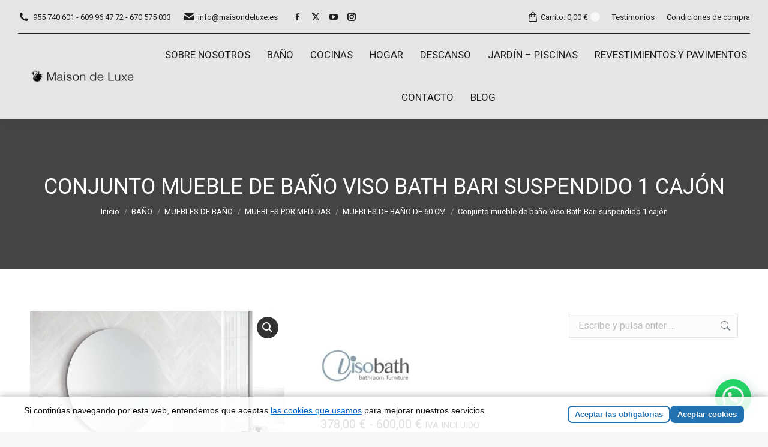

--- FILE ---
content_type: text/html; charset=UTF-8
request_url: https://www.maisondeluxe.es/producto/conjunto-mueble-de-bano-viso-bath-bari-suspendido-1-cajon/
body_size: 40615
content:
<!DOCTYPE html>
<!--[if !(IE 6) | !(IE 7) | !(IE 8)  ]><!-->
<html dir="ltr" lang="es" prefix="og: https://ogp.me/ns#" class="no-js">
<!--<![endif]-->
<head>
	<meta charset="UTF-8" />
		<meta name="viewport" content="width=device-width, initial-scale=1, maximum-scale=1, user-scalable=0">
		<meta name="theme-color" content="#f7f7f7"/>	<link rel="profile" href="https://gmpg.org/xfn/11" />
	<title>Conjunto mueble de baño Viso Bath Bari suspendido 1 cajón - Maison de Luxe</title>

		<!-- All in One SEO 4.9.3 - aioseo.com -->
	<meta name="description" content="Mueble de baño en medida de ancho 60, 80 y 100 cm. Compuesto por mueble 1 cajón con guías Hettich y lavabo Flat o Hasvik. Posibilidad de añadir espejo y aplique de luz Plazo de entrega de 20 a 25 días laborables" />
	<meta name="robots" content="max-image-preview:large" />
	<link rel="canonical" href="https://www.maisondeluxe.es/producto/conjunto-mueble-de-bano-viso-bath-bari-suspendido-1-cajon/" />
	<meta name="generator" content="All in One SEO (AIOSEO) 4.9.3" />
		<meta property="og:locale" content="es_ES" />
		<meta property="og:site_name" content="Maison de Luxe - Mobiliario exclusivo y piezas de autor que definen la esencia de los hogares más distinguidos. Calidad, diseño" />
		<meta property="og:type" content="article" />
		<meta property="og:title" content="Conjunto mueble de baño Viso Bath Bari suspendido 1 cajón - Maison de Luxe" />
		<meta property="og:description" content="Mueble de baño en medida de ancho 60, 80 y 100 cm. Compuesto por mueble 1 cajón con guías Hettich y lavabo Flat o Hasvik. Posibilidad de añadir espejo y aplique de luz Plazo de entrega de 20 a 25 días laborables" />
		<meta property="og:url" content="https://www.maisondeluxe.es/producto/conjunto-mueble-de-bano-viso-bath-bari-suspendido-1-cajon/" />
		<meta property="article:published_time" content="2023-09-13T07:24:57+00:00" />
		<meta property="article:modified_time" content="2023-09-13T07:23:20+00:00" />
		<meta property="article:publisher" content="https://www.facebook.com/maisondeluxe.es" />
		<meta name="twitter:card" content="summary_large_image" />
		<meta name="twitter:title" content="Conjunto mueble de baño Viso Bath Bari suspendido 1 cajón - Maison de Luxe" />
		<meta name="twitter:description" content="Mueble de baño en medida de ancho 60, 80 y 100 cm. Compuesto por mueble 1 cajón con guías Hettich y lavabo Flat o Hasvik. Posibilidad de añadir espejo y aplique de luz Plazo de entrega de 20 a 25 días laborables" />
		<script type="application/ld+json" class="aioseo-schema">
			{"@context":"https:\/\/schema.org","@graph":[{"@type":"BreadcrumbList","@id":"https:\/\/www.maisondeluxe.es\/producto\/conjunto-mueble-de-bano-viso-bath-bari-suspendido-1-cajon\/#breadcrumblist","itemListElement":[{"@type":"ListItem","@id":"https:\/\/www.maisondeluxe.es#listItem","position":1,"name":"Home","item":"https:\/\/www.maisondeluxe.es","nextItem":{"@type":"ListItem","@id":"https:\/\/www.maisondeluxe.es\/tienda-de-decoracion-y-productos-para-el-hogar\/#listItem","name":"Tienda"}},{"@type":"ListItem","@id":"https:\/\/www.maisondeluxe.es\/tienda-de-decoracion-y-productos-para-el-hogar\/#listItem","position":2,"name":"Tienda","item":"https:\/\/www.maisondeluxe.es\/tienda-de-decoracion-y-productos-para-el-hogar\/","nextItem":{"@type":"ListItem","@id":"https:\/\/www.maisondeluxe.es\/brand\/visobath\/#listItem","name":"Visobath"},"previousItem":{"@type":"ListItem","@id":"https:\/\/www.maisondeluxe.es#listItem","name":"Home"}},{"@type":"ListItem","@id":"https:\/\/www.maisondeluxe.es\/brand\/visobath\/#listItem","position":3,"name":"Visobath","item":"https:\/\/www.maisondeluxe.es\/brand\/visobath\/","nextItem":{"@type":"ListItem","@id":"https:\/\/www.maisondeluxe.es\/producto\/conjunto-mueble-de-bano-viso-bath-bari-suspendido-1-cajon\/#listItem","name":"Conjunto mueble de ba\u00f1o Viso Bath Bari suspendido 1 caj\u00f3n"},"previousItem":{"@type":"ListItem","@id":"https:\/\/www.maisondeluxe.es\/tienda-de-decoracion-y-productos-para-el-hogar\/#listItem","name":"Tienda"}},{"@type":"ListItem","@id":"https:\/\/www.maisondeluxe.es\/producto\/conjunto-mueble-de-bano-viso-bath-bari-suspendido-1-cajon\/#listItem","position":4,"name":"Conjunto mueble de ba\u00f1o Viso Bath Bari suspendido 1 caj\u00f3n","previousItem":{"@type":"ListItem","@id":"https:\/\/www.maisondeluxe.es\/brand\/visobath\/#listItem","name":"Visobath"}}]},{"@type":"ItemPage","@id":"https:\/\/www.maisondeluxe.es\/producto\/conjunto-mueble-de-bano-viso-bath-bari-suspendido-1-cajon\/#itempage","url":"https:\/\/www.maisondeluxe.es\/producto\/conjunto-mueble-de-bano-viso-bath-bari-suspendido-1-cajon\/","name":"Conjunto mueble de ba\u00f1o Viso Bath Bari suspendido 1 caj\u00f3n - Maison de Luxe","description":"Mueble de ba\u00f1o en medida de ancho 60, 80 y 100 cm. Compuesto por mueble 1 caj\u00f3n con gu\u00edas Hettich y lavabo Flat o Hasvik. Posibilidad de a\u00f1adir espejo y aplique de luz Plazo de entrega de 20 a 25 d\u00edas laborables","inLanguage":"es-ES","isPartOf":{"@id":"https:\/\/www.maisondeluxe.es\/#website"},"breadcrumb":{"@id":"https:\/\/www.maisondeluxe.es\/producto\/conjunto-mueble-de-bano-viso-bath-bari-suspendido-1-cajon\/#breadcrumblist"},"image":{"@type":"ImageObject","url":"https:\/\/www.maisondeluxe.es\/wp-content\/uploads\/2020\/07\/mueble-bari-color-navy.jpg.1920x1920_q85_box-0022262226_crop_detail.jpg","@id":"https:\/\/www.maisondeluxe.es\/producto\/conjunto-mueble-de-bano-viso-bath-bari-suspendido-1-cajon\/#mainImage","width":1920,"height":1920},"primaryImageOfPage":{"@id":"https:\/\/www.maisondeluxe.es\/producto\/conjunto-mueble-de-bano-viso-bath-bari-suspendido-1-cajon\/#mainImage"},"datePublished":"2023-09-13T09:24:57+02:00","dateModified":"2023-09-13T09:23:20+02:00"},{"@type":"Organization","@id":"https:\/\/www.maisondeluxe.es\/#organization","name":"Mobiliario exclusivo y piezas de autor que definen la esencia de los hogares m\u00e1s distinguidos. Calidad, dise\u00f1o Maison de Luxe","description":"Mobiliario exclusivo y piezas de autor que definen la esencia de los hogares m\u00e1s distinguidos. Calidad, dise\u00f1o Mobiliario exclusivo y piezas de autor que definen la esencia de los hogares m\u00e1s distinguidos. Calidad, dise\u00f1o","url":"https:\/\/www.maisondeluxe.es\/","email":"info@maisondeluxe.es","telephone":"+34609964772","logo":{"@type":"ImageObject","url":"https:\/\/www.maisondeluxe.es\/wp-content\/uploads\/2020\/07\/cropped-maisondeluxe.jpg","@id":"https:\/\/www.maisondeluxe.es\/producto\/conjunto-mueble-de-bano-viso-bath-bari-suspendido-1-cajon\/#organizationLogo","width":512,"height":512},"image":{"@id":"https:\/\/www.maisondeluxe.es\/producto\/conjunto-mueble-de-bano-viso-bath-bari-suspendido-1-cajon\/#organizationLogo"},"sameAs":["https:\/\/www.facebook.com\/maisondeluxe.es","https:\/\/www.instagram.com\/maisondeluxetuhogar\/"]},{"@type":"WebSite","@id":"https:\/\/www.maisondeluxe.es\/#website","url":"https:\/\/www.maisondeluxe.es\/","name":"Maison de Luxe Maisondeluxe","alternateName":"maisondeluxe","description":"Mobiliario exclusivo y piezas de autor que definen la esencia de los hogares m\u00e1s distinguidos. Calidad, dise\u00f1o","inLanguage":"es-ES","publisher":{"@id":"https:\/\/www.maisondeluxe.es\/#organization"}}]}
		</script>
		<!-- All in One SEO -->

<!-- Etiqueta de Google (gtag.js) modo de consentimiento dataLayer añadido por Site Kit -->
<script id="google_gtagjs-js-consent-mode-data-layer">
window.dataLayer = window.dataLayer || [];function gtag(){dataLayer.push(arguments);}
gtag('consent', 'default', {"ad_personalization":"denied","ad_storage":"denied","ad_user_data":"denied","analytics_storage":"denied","functionality_storage":"denied","security_storage":"denied","personalization_storage":"denied","region":["AT","BE","BG","CH","CY","CZ","DE","DK","EE","ES","FI","FR","GB","GR","HR","HU","IE","IS","IT","LI","LT","LU","LV","MT","NL","NO","PL","PT","RO","SE","SI","SK"],"wait_for_update":500});
window._googlesitekitConsentCategoryMap = {"statistics":["analytics_storage"],"marketing":["ad_storage","ad_user_data","ad_personalization"],"functional":["functionality_storage","security_storage"],"preferences":["personalization_storage"]};
window._googlesitekitConsents = {"ad_personalization":"denied","ad_storage":"denied","ad_user_data":"denied","analytics_storage":"denied","functionality_storage":"denied","security_storage":"denied","personalization_storage":"denied","region":["AT","BE","BG","CH","CY","CZ","DE","DK","EE","ES","FI","FR","GB","GR","HR","HU","IE","IS","IT","LI","LT","LU","LV","MT","NL","NO","PL","PT","RO","SE","SI","SK"],"wait_for_update":500};
</script>
<!-- Fin de la etiqueta Google (gtag.js) modo de consentimiento dataLayer añadido por Site Kit -->
<link rel="alternate" title="oEmbed (JSON)" type="application/json+oembed" href="https://www.maisondeluxe.es/wp-json/oembed/1.0/embed?url=https%3A%2F%2Fwww.maisondeluxe.es%2Fproducto%2Fconjunto-mueble-de-bano-viso-bath-bari-suspendido-1-cajon%2F" />
<link rel="alternate" title="oEmbed (XML)" type="text/xml+oembed" href="https://www.maisondeluxe.es/wp-json/oembed/1.0/embed?url=https%3A%2F%2Fwww.maisondeluxe.es%2Fproducto%2Fconjunto-mueble-de-bano-viso-bath-bari-suspendido-1-cajon%2F&#038;format=xml" />
		<!-- This site uses the Google Analytics by MonsterInsights plugin v9.11.1 - Using Analytics tracking - https://www.monsterinsights.com/ -->
							<script src="//www.googletagmanager.com/gtag/js?id=G-DWCR0HNF4K"  data-cfasync="false" data-wpfc-render="false" async></script>
			<script data-cfasync="false" data-wpfc-render="false">
				var mi_version = '9.11.1';
				var mi_track_user = true;
				var mi_no_track_reason = '';
								var MonsterInsightsDefaultLocations = {"page_location":"https:\/\/www.maisondeluxe.es\/producto\/conjunto-mueble-de-bano-viso-bath-bari-suspendido-1-cajon\/"};
								if ( typeof MonsterInsightsPrivacyGuardFilter === 'function' ) {
					var MonsterInsightsLocations = (typeof MonsterInsightsExcludeQuery === 'object') ? MonsterInsightsPrivacyGuardFilter( MonsterInsightsExcludeQuery ) : MonsterInsightsPrivacyGuardFilter( MonsterInsightsDefaultLocations );
				} else {
					var MonsterInsightsLocations = (typeof MonsterInsightsExcludeQuery === 'object') ? MonsterInsightsExcludeQuery : MonsterInsightsDefaultLocations;
				}

								var disableStrs = [
										'ga-disable-G-DWCR0HNF4K',
									];

				/* Function to detect opted out users */
				function __gtagTrackerIsOptedOut() {
					for (var index = 0; index < disableStrs.length; index++) {
						if (document.cookie.indexOf(disableStrs[index] + '=true') > -1) {
							return true;
						}
					}

					return false;
				}

				/* Disable tracking if the opt-out cookie exists. */
				if (__gtagTrackerIsOptedOut()) {
					for (var index = 0; index < disableStrs.length; index++) {
						window[disableStrs[index]] = true;
					}
				}

				/* Opt-out function */
				function __gtagTrackerOptout() {
					for (var index = 0; index < disableStrs.length; index++) {
						document.cookie = disableStrs[index] + '=true; expires=Thu, 31 Dec 2099 23:59:59 UTC; path=/';
						window[disableStrs[index]] = true;
					}
				}

				if ('undefined' === typeof gaOptout) {
					function gaOptout() {
						__gtagTrackerOptout();
					}
				}
								window.dataLayer = window.dataLayer || [];

				window.MonsterInsightsDualTracker = {
					helpers: {},
					trackers: {},
				};
				if (mi_track_user) {
					function __gtagDataLayer() {
						dataLayer.push(arguments);
					}

					function __gtagTracker(type, name, parameters) {
						if (!parameters) {
							parameters = {};
						}

						if (parameters.send_to) {
							__gtagDataLayer.apply(null, arguments);
							return;
						}

						if (type === 'event') {
														parameters.send_to = monsterinsights_frontend.v4_id;
							var hookName = name;
							if (typeof parameters['event_category'] !== 'undefined') {
								hookName = parameters['event_category'] + ':' + name;
							}

							if (typeof MonsterInsightsDualTracker.trackers[hookName] !== 'undefined') {
								MonsterInsightsDualTracker.trackers[hookName](parameters);
							} else {
								__gtagDataLayer('event', name, parameters);
							}
							
						} else {
							__gtagDataLayer.apply(null, arguments);
						}
					}

					__gtagTracker('js', new Date());
					__gtagTracker('set', {
						'developer_id.dZGIzZG': true,
											});
					if ( MonsterInsightsLocations.page_location ) {
						__gtagTracker('set', MonsterInsightsLocations);
					}
										__gtagTracker('config', 'G-DWCR0HNF4K', {"forceSSL":"true","link_attribution":"true"} );
										window.gtag = __gtagTracker;										(function () {
						/* https://developers.google.com/analytics/devguides/collection/analyticsjs/ */
						/* ga and __gaTracker compatibility shim. */
						var noopfn = function () {
							return null;
						};
						var newtracker = function () {
							return new Tracker();
						};
						var Tracker = function () {
							return null;
						};
						var p = Tracker.prototype;
						p.get = noopfn;
						p.set = noopfn;
						p.send = function () {
							var args = Array.prototype.slice.call(arguments);
							args.unshift('send');
							__gaTracker.apply(null, args);
						};
						var __gaTracker = function () {
							var len = arguments.length;
							if (len === 0) {
								return;
							}
							var f = arguments[len - 1];
							if (typeof f !== 'object' || f === null || typeof f.hitCallback !== 'function') {
								if ('send' === arguments[0]) {
									var hitConverted, hitObject = false, action;
									if ('event' === arguments[1]) {
										if ('undefined' !== typeof arguments[3]) {
											hitObject = {
												'eventAction': arguments[3],
												'eventCategory': arguments[2],
												'eventLabel': arguments[4],
												'value': arguments[5] ? arguments[5] : 1,
											}
										}
									}
									if ('pageview' === arguments[1]) {
										if ('undefined' !== typeof arguments[2]) {
											hitObject = {
												'eventAction': 'page_view',
												'page_path': arguments[2],
											}
										}
									}
									if (typeof arguments[2] === 'object') {
										hitObject = arguments[2];
									}
									if (typeof arguments[5] === 'object') {
										Object.assign(hitObject, arguments[5]);
									}
									if ('undefined' !== typeof arguments[1].hitType) {
										hitObject = arguments[1];
										if ('pageview' === hitObject.hitType) {
											hitObject.eventAction = 'page_view';
										}
									}
									if (hitObject) {
										action = 'timing' === arguments[1].hitType ? 'timing_complete' : hitObject.eventAction;
										hitConverted = mapArgs(hitObject);
										__gtagTracker('event', action, hitConverted);
									}
								}
								return;
							}

							function mapArgs(args) {
								var arg, hit = {};
								var gaMap = {
									'eventCategory': 'event_category',
									'eventAction': 'event_action',
									'eventLabel': 'event_label',
									'eventValue': 'event_value',
									'nonInteraction': 'non_interaction',
									'timingCategory': 'event_category',
									'timingVar': 'name',
									'timingValue': 'value',
									'timingLabel': 'event_label',
									'page': 'page_path',
									'location': 'page_location',
									'title': 'page_title',
									'referrer' : 'page_referrer',
								};
								for (arg in args) {
																		if (!(!args.hasOwnProperty(arg) || !gaMap.hasOwnProperty(arg))) {
										hit[gaMap[arg]] = args[arg];
									} else {
										hit[arg] = args[arg];
									}
								}
								return hit;
							}

							try {
								f.hitCallback();
							} catch (ex) {
							}
						};
						__gaTracker.create = newtracker;
						__gaTracker.getByName = newtracker;
						__gaTracker.getAll = function () {
							return [];
						};
						__gaTracker.remove = noopfn;
						__gaTracker.loaded = true;
						window['__gaTracker'] = __gaTracker;
					})();
									} else {
										console.log("");
					(function () {
						function __gtagTracker() {
							return null;
						}

						window['__gtagTracker'] = __gtagTracker;
						window['gtag'] = __gtagTracker;
					})();
									}
			</script>
							<!-- / Google Analytics by MonsterInsights -->
		<style id='wp-img-auto-sizes-contain-inline-css'>
img:is([sizes=auto i],[sizes^="auto," i]){contain-intrinsic-size:3000px 1500px}
/*# sourceURL=wp-img-auto-sizes-contain-inline-css */
</style>
<link rel='stylesheet' id='bxslider-css-css' href='https://www.maisondeluxe.es/wp-content/plugins/kiwi-logo-carousel/third-party/jquery.bxslider/jquery.bxslider.css' media='' />
<link rel='stylesheet' id='kiwi-logo-carousel-styles-css' href='https://www.maisondeluxe.es/wp-content/plugins/kiwi-logo-carousel/custom-styles.css' media='' />
<link rel='stylesheet' id='wooco-blocks-css' href='https://www.maisondeluxe.es/wp-content/plugins/wpc-composite-products/assets/css/blocks.css' media='all' />
<style id='wp-block-library-inline-css'>
:root{--wp-block-synced-color:#7a00df;--wp-block-synced-color--rgb:122,0,223;--wp-bound-block-color:var(--wp-block-synced-color);--wp-editor-canvas-background:#ddd;--wp-admin-theme-color:#007cba;--wp-admin-theme-color--rgb:0,124,186;--wp-admin-theme-color-darker-10:#006ba1;--wp-admin-theme-color-darker-10--rgb:0,107,160.5;--wp-admin-theme-color-darker-20:#005a87;--wp-admin-theme-color-darker-20--rgb:0,90,135;--wp-admin-border-width-focus:2px}@media (min-resolution:192dpi){:root{--wp-admin-border-width-focus:1.5px}}.wp-element-button{cursor:pointer}:root .has-very-light-gray-background-color{background-color:#eee}:root .has-very-dark-gray-background-color{background-color:#313131}:root .has-very-light-gray-color{color:#eee}:root .has-very-dark-gray-color{color:#313131}:root .has-vivid-green-cyan-to-vivid-cyan-blue-gradient-background{background:linear-gradient(135deg,#00d084,#0693e3)}:root .has-purple-crush-gradient-background{background:linear-gradient(135deg,#34e2e4,#4721fb 50%,#ab1dfe)}:root .has-hazy-dawn-gradient-background{background:linear-gradient(135deg,#faaca8,#dad0ec)}:root .has-subdued-olive-gradient-background{background:linear-gradient(135deg,#fafae1,#67a671)}:root .has-atomic-cream-gradient-background{background:linear-gradient(135deg,#fdd79a,#004a59)}:root .has-nightshade-gradient-background{background:linear-gradient(135deg,#330968,#31cdcf)}:root .has-midnight-gradient-background{background:linear-gradient(135deg,#020381,#2874fc)}:root{--wp--preset--font-size--normal:16px;--wp--preset--font-size--huge:42px}.has-regular-font-size{font-size:1em}.has-larger-font-size{font-size:2.625em}.has-normal-font-size{font-size:var(--wp--preset--font-size--normal)}.has-huge-font-size{font-size:var(--wp--preset--font-size--huge)}.has-text-align-center{text-align:center}.has-text-align-left{text-align:left}.has-text-align-right{text-align:right}.has-fit-text{white-space:nowrap!important}#end-resizable-editor-section{display:none}.aligncenter{clear:both}.items-justified-left{justify-content:flex-start}.items-justified-center{justify-content:center}.items-justified-right{justify-content:flex-end}.items-justified-space-between{justify-content:space-between}.screen-reader-text{border:0;clip-path:inset(50%);height:1px;margin:-1px;overflow:hidden;padding:0;position:absolute;width:1px;word-wrap:normal!important}.screen-reader-text:focus{background-color:#ddd;clip-path:none;color:#444;display:block;font-size:1em;height:auto;left:5px;line-height:normal;padding:15px 23px 14px;text-decoration:none;top:5px;width:auto;z-index:100000}html :where(.has-border-color){border-style:solid}html :where([style*=border-top-color]){border-top-style:solid}html :where([style*=border-right-color]){border-right-style:solid}html :where([style*=border-bottom-color]){border-bottom-style:solid}html :where([style*=border-left-color]){border-left-style:solid}html :where([style*=border-width]){border-style:solid}html :where([style*=border-top-width]){border-top-style:solid}html :where([style*=border-right-width]){border-right-style:solid}html :where([style*=border-bottom-width]){border-bottom-style:solid}html :where([style*=border-left-width]){border-left-style:solid}html :where(img[class*=wp-image-]){height:auto;max-width:100%}:where(figure){margin:0 0 1em}html :where(.is-position-sticky){--wp-admin--admin-bar--position-offset:var(--wp-admin--admin-bar--height,0px)}@media screen and (max-width:600px){html :where(.is-position-sticky){--wp-admin--admin-bar--position-offset:0px}}

/*# sourceURL=wp-block-library-inline-css */
</style><style id='global-styles-inline-css'>
:root{--wp--preset--aspect-ratio--square: 1;--wp--preset--aspect-ratio--4-3: 4/3;--wp--preset--aspect-ratio--3-4: 3/4;--wp--preset--aspect-ratio--3-2: 3/2;--wp--preset--aspect-ratio--2-3: 2/3;--wp--preset--aspect-ratio--16-9: 16/9;--wp--preset--aspect-ratio--9-16: 9/16;--wp--preset--color--black: #000000;--wp--preset--color--cyan-bluish-gray: #abb8c3;--wp--preset--color--white: #FFF;--wp--preset--color--pale-pink: #f78da7;--wp--preset--color--vivid-red: #cf2e2e;--wp--preset--color--luminous-vivid-orange: #ff6900;--wp--preset--color--luminous-vivid-amber: #fcb900;--wp--preset--color--light-green-cyan: #7bdcb5;--wp--preset--color--vivid-green-cyan: #00d084;--wp--preset--color--pale-cyan-blue: #8ed1fc;--wp--preset--color--vivid-cyan-blue: #0693e3;--wp--preset--color--vivid-purple: #9b51e0;--wp--preset--color--accent: #f7f7f7;--wp--preset--color--dark-gray: #111;--wp--preset--color--light-gray: #767676;--wp--preset--gradient--vivid-cyan-blue-to-vivid-purple: linear-gradient(135deg,rgb(6,147,227) 0%,rgb(155,81,224) 100%);--wp--preset--gradient--light-green-cyan-to-vivid-green-cyan: linear-gradient(135deg,rgb(122,220,180) 0%,rgb(0,208,130) 100%);--wp--preset--gradient--luminous-vivid-amber-to-luminous-vivid-orange: linear-gradient(135deg,rgb(252,185,0) 0%,rgb(255,105,0) 100%);--wp--preset--gradient--luminous-vivid-orange-to-vivid-red: linear-gradient(135deg,rgb(255,105,0) 0%,rgb(207,46,46) 100%);--wp--preset--gradient--very-light-gray-to-cyan-bluish-gray: linear-gradient(135deg,rgb(238,238,238) 0%,rgb(169,184,195) 100%);--wp--preset--gradient--cool-to-warm-spectrum: linear-gradient(135deg,rgb(74,234,220) 0%,rgb(151,120,209) 20%,rgb(207,42,186) 40%,rgb(238,44,130) 60%,rgb(251,105,98) 80%,rgb(254,248,76) 100%);--wp--preset--gradient--blush-light-purple: linear-gradient(135deg,rgb(255,206,236) 0%,rgb(152,150,240) 100%);--wp--preset--gradient--blush-bordeaux: linear-gradient(135deg,rgb(254,205,165) 0%,rgb(254,45,45) 50%,rgb(107,0,62) 100%);--wp--preset--gradient--luminous-dusk: linear-gradient(135deg,rgb(255,203,112) 0%,rgb(199,81,192) 50%,rgb(65,88,208) 100%);--wp--preset--gradient--pale-ocean: linear-gradient(135deg,rgb(255,245,203) 0%,rgb(182,227,212) 50%,rgb(51,167,181) 100%);--wp--preset--gradient--electric-grass: linear-gradient(135deg,rgb(202,248,128) 0%,rgb(113,206,126) 100%);--wp--preset--gradient--midnight: linear-gradient(135deg,rgb(2,3,129) 0%,rgb(40,116,252) 100%);--wp--preset--font-size--small: 13px;--wp--preset--font-size--medium: 20px;--wp--preset--font-size--large: 36px;--wp--preset--font-size--x-large: 42px;--wp--preset--spacing--20: 0.44rem;--wp--preset--spacing--30: 0.67rem;--wp--preset--spacing--40: 1rem;--wp--preset--spacing--50: 1.5rem;--wp--preset--spacing--60: 2.25rem;--wp--preset--spacing--70: 3.38rem;--wp--preset--spacing--80: 5.06rem;--wp--preset--shadow--natural: 6px 6px 9px rgba(0, 0, 0, 0.2);--wp--preset--shadow--deep: 12px 12px 50px rgba(0, 0, 0, 0.4);--wp--preset--shadow--sharp: 6px 6px 0px rgba(0, 0, 0, 0.2);--wp--preset--shadow--outlined: 6px 6px 0px -3px rgb(255, 255, 255), 6px 6px rgb(0, 0, 0);--wp--preset--shadow--crisp: 6px 6px 0px rgb(0, 0, 0);}:where(.is-layout-flex){gap: 0.5em;}:where(.is-layout-grid){gap: 0.5em;}body .is-layout-flex{display: flex;}.is-layout-flex{flex-wrap: wrap;align-items: center;}.is-layout-flex > :is(*, div){margin: 0;}body .is-layout-grid{display: grid;}.is-layout-grid > :is(*, div){margin: 0;}:where(.wp-block-columns.is-layout-flex){gap: 2em;}:where(.wp-block-columns.is-layout-grid){gap: 2em;}:where(.wp-block-post-template.is-layout-flex){gap: 1.25em;}:where(.wp-block-post-template.is-layout-grid){gap: 1.25em;}.has-black-color{color: var(--wp--preset--color--black) !important;}.has-cyan-bluish-gray-color{color: var(--wp--preset--color--cyan-bluish-gray) !important;}.has-white-color{color: var(--wp--preset--color--white) !important;}.has-pale-pink-color{color: var(--wp--preset--color--pale-pink) !important;}.has-vivid-red-color{color: var(--wp--preset--color--vivid-red) !important;}.has-luminous-vivid-orange-color{color: var(--wp--preset--color--luminous-vivid-orange) !important;}.has-luminous-vivid-amber-color{color: var(--wp--preset--color--luminous-vivid-amber) !important;}.has-light-green-cyan-color{color: var(--wp--preset--color--light-green-cyan) !important;}.has-vivid-green-cyan-color{color: var(--wp--preset--color--vivid-green-cyan) !important;}.has-pale-cyan-blue-color{color: var(--wp--preset--color--pale-cyan-blue) !important;}.has-vivid-cyan-blue-color{color: var(--wp--preset--color--vivid-cyan-blue) !important;}.has-vivid-purple-color{color: var(--wp--preset--color--vivid-purple) !important;}.has-black-background-color{background-color: var(--wp--preset--color--black) !important;}.has-cyan-bluish-gray-background-color{background-color: var(--wp--preset--color--cyan-bluish-gray) !important;}.has-white-background-color{background-color: var(--wp--preset--color--white) !important;}.has-pale-pink-background-color{background-color: var(--wp--preset--color--pale-pink) !important;}.has-vivid-red-background-color{background-color: var(--wp--preset--color--vivid-red) !important;}.has-luminous-vivid-orange-background-color{background-color: var(--wp--preset--color--luminous-vivid-orange) !important;}.has-luminous-vivid-amber-background-color{background-color: var(--wp--preset--color--luminous-vivid-amber) !important;}.has-light-green-cyan-background-color{background-color: var(--wp--preset--color--light-green-cyan) !important;}.has-vivid-green-cyan-background-color{background-color: var(--wp--preset--color--vivid-green-cyan) !important;}.has-pale-cyan-blue-background-color{background-color: var(--wp--preset--color--pale-cyan-blue) !important;}.has-vivid-cyan-blue-background-color{background-color: var(--wp--preset--color--vivid-cyan-blue) !important;}.has-vivid-purple-background-color{background-color: var(--wp--preset--color--vivid-purple) !important;}.has-black-border-color{border-color: var(--wp--preset--color--black) !important;}.has-cyan-bluish-gray-border-color{border-color: var(--wp--preset--color--cyan-bluish-gray) !important;}.has-white-border-color{border-color: var(--wp--preset--color--white) !important;}.has-pale-pink-border-color{border-color: var(--wp--preset--color--pale-pink) !important;}.has-vivid-red-border-color{border-color: var(--wp--preset--color--vivid-red) !important;}.has-luminous-vivid-orange-border-color{border-color: var(--wp--preset--color--luminous-vivid-orange) !important;}.has-luminous-vivid-amber-border-color{border-color: var(--wp--preset--color--luminous-vivid-amber) !important;}.has-light-green-cyan-border-color{border-color: var(--wp--preset--color--light-green-cyan) !important;}.has-vivid-green-cyan-border-color{border-color: var(--wp--preset--color--vivid-green-cyan) !important;}.has-pale-cyan-blue-border-color{border-color: var(--wp--preset--color--pale-cyan-blue) !important;}.has-vivid-cyan-blue-border-color{border-color: var(--wp--preset--color--vivid-cyan-blue) !important;}.has-vivid-purple-border-color{border-color: var(--wp--preset--color--vivid-purple) !important;}.has-vivid-cyan-blue-to-vivid-purple-gradient-background{background: var(--wp--preset--gradient--vivid-cyan-blue-to-vivid-purple) !important;}.has-light-green-cyan-to-vivid-green-cyan-gradient-background{background: var(--wp--preset--gradient--light-green-cyan-to-vivid-green-cyan) !important;}.has-luminous-vivid-amber-to-luminous-vivid-orange-gradient-background{background: var(--wp--preset--gradient--luminous-vivid-amber-to-luminous-vivid-orange) !important;}.has-luminous-vivid-orange-to-vivid-red-gradient-background{background: var(--wp--preset--gradient--luminous-vivid-orange-to-vivid-red) !important;}.has-very-light-gray-to-cyan-bluish-gray-gradient-background{background: var(--wp--preset--gradient--very-light-gray-to-cyan-bluish-gray) !important;}.has-cool-to-warm-spectrum-gradient-background{background: var(--wp--preset--gradient--cool-to-warm-spectrum) !important;}.has-blush-light-purple-gradient-background{background: var(--wp--preset--gradient--blush-light-purple) !important;}.has-blush-bordeaux-gradient-background{background: var(--wp--preset--gradient--blush-bordeaux) !important;}.has-luminous-dusk-gradient-background{background: var(--wp--preset--gradient--luminous-dusk) !important;}.has-pale-ocean-gradient-background{background: var(--wp--preset--gradient--pale-ocean) !important;}.has-electric-grass-gradient-background{background: var(--wp--preset--gradient--electric-grass) !important;}.has-midnight-gradient-background{background: var(--wp--preset--gradient--midnight) !important;}.has-small-font-size{font-size: var(--wp--preset--font-size--small) !important;}.has-medium-font-size{font-size: var(--wp--preset--font-size--medium) !important;}.has-large-font-size{font-size: var(--wp--preset--font-size--large) !important;}.has-x-large-font-size{font-size: var(--wp--preset--font-size--x-large) !important;}
/*# sourceURL=global-styles-inline-css */
</style>

<style id='classic-theme-styles-inline-css'>
/*! This file is auto-generated */
.wp-block-button__link{color:#fff;background-color:#32373c;border-radius:9999px;box-shadow:none;text-decoration:none;padding:calc(.667em + 2px) calc(1.333em + 2px);font-size:1.125em}.wp-block-file__button{background:#32373c;color:#fff;text-decoration:none}
/*# sourceURL=/wp-includes/css/classic-themes.min.css */
</style>
<link rel='stylesheet' id='min-and-max-quantity-for-woocommerce-css' href='https://www.maisondeluxe.es/wp-content/plugins/min-and-max-quantity-for-woocommerce/public/css/mmqw-for-woocommerce-public.css' media='all' />
<link rel='stylesheet' id='contact-form-7-css' href='https://www.maisondeluxe.es/wp-content/plugins/contact-form-7/includes/css/styles.css' media='all' />
<link rel='stylesheet' id='ion-rangeSlider-skinHTML5-css' href='https://www.maisondeluxe.es/wp-content/plugins/uni-woo-custom-product-options/includes/vendors/range-slider/ion.rangeSlider.skinHTML5.css' media='all' />
<link rel='stylesheet' id='photoswipe-css' href='https://www.maisondeluxe.es/wp-content/plugins/woocommerce/assets/css/photoswipe/photoswipe.min.css' media='all' />
<link rel='stylesheet' id='photoswipe-default-skin-css' href='https://www.maisondeluxe.es/wp-content/plugins/woocommerce/assets/css/photoswipe/default-skin/default-skin.min.css' media='all' />
<style id='woocommerce-inline-inline-css'>
.woocommerce form .form-row .required { visibility: visible; }
/*# sourceURL=woocommerce-inline-inline-css */
</style>
<link rel='stylesheet' id='wcct_public_css-css' href='https://www.maisondeluxe.es/wp-content/plugins/finale-woocommerce-sales-countdown-timer-discount/assets/css/wcct_combined.min.css' media='all' />
<link rel='stylesheet' id='gateway-css' href='https://www.maisondeluxe.es/wp-content/plugins/woocommerce-paypal-payments/modules/ppcp-button/assets/css/gateway.css' media='all' />
<link rel='stylesheet' id='wooco-frontend-css' href='https://www.maisondeluxe.es/wp-content/plugins/wpc-composite-products/assets/css/frontend.css' media='all' />
<link rel='stylesheet' id='the7-font-css' href='https://www.maisondeluxe.es/wp-content/themes/dt-the7/fonts/icomoon-the7-font/icomoon-the7-font.min.css' media='all' />
<link rel='stylesheet' id='the7-awesome-fonts-css' href='https://www.maisondeluxe.es/wp-content/themes/dt-the7/fonts/FontAwesome/css/all.min.css' media='all' />
<link rel='stylesheet' id='the7-awesome-fonts-back-css' href='https://www.maisondeluxe.es/wp-content/themes/dt-the7/fonts/FontAwesome/back-compat.min.css' media='all' />
<link rel='stylesheet' id='the7-Defaults-css' href='https://www.maisondeluxe.es/wp-content/uploads/smile_fonts/Defaults/Defaults.css' media='all' />
<link rel='stylesheet' id='pwb-styles-frontend-css' href='https://www.maisondeluxe.es/wp-content/plugins/perfect-woocommerce-brands/build/frontend/css/style.css' media='all' />
<link rel='stylesheet' id='dashicons-css' href='https://www.maisondeluxe.es/wp-includes/css/dashicons.min.css' media='all' />
<link rel='stylesheet' id='thwepof-public-style-css' href='https://www.maisondeluxe.es/wp-content/plugins/woo-extra-product-options/public/assets/css/thwepof-public.min.css' media='all' />
<link rel='stylesheet' id='jquery-ui-style-css' href='https://www.maisondeluxe.es/wp-content/plugins/woo-extra-product-options/public/assets/css/jquery-ui/jquery-ui.css' media='all' />
<link rel='stylesheet' id='jquery-timepicker-css' href='https://www.maisondeluxe.es/wp-content/plugins/woo-extra-product-options/public/assets/js/timepicker/jquery.timepicker.css' media='all' />
<link rel='stylesheet' id='select2-css' href='https://www.maisondeluxe.es/wp-content/plugins/woocommerce/assets/css/select2.css' media='all' />
<link rel='stylesheet' id='thwvsf-public-style-css' href='https://www.maisondeluxe.es/wp-content/plugins/product-variation-swatches-for-woocommerce/public/assets/css/thwvsf-public.min.css' media='all' />
<style id='thwvsf-public-style-inline-css'>

       		.thwvsf-wrapper-ul .thwvsf-wrapper-item-li.attr_swatch_design_default {
               	width: 45px; 
               	border-radius: 2px; 
               	height:  45px;
               	box-shadow: 0 0 0 1px #d1d7da; 
           	}
           	.thwvsf-wrapper-ul .thwvsf-wrapper-item-li.thwvsf-label-li.attr_swatch_design_default{
               	width: 45px; 
               	height:  45px;
               	color: #000;
               	background-color: #fff;
           	}
           	.thwvsf-wrapper-ul .thwvsf-label-li.attr_swatch_design_default .thwvsf-item-span.item-span-text{
           		font-size: ;
           	}
			.thwvsf-wrapper-ul .thwvsf-tooltip .tooltiptext.tooltip_swatch_design_default {
					background-color: #000000;
					color : #ffffff;
			}
			.thwvsf-wrapper-ul .thwvsf-tooltip .tooltiptext.tooltip_swatch_design_default::after{
					border-color: #000000 transparent transparent;
			}
			.thwvsf-wrapper-ul .thwvsf-wrapper-item-li.attr_swatch_design_default.thwvsf-selected, .thwvsf-wrapper-ul .thwvsf-wrapper-item-li.attr_swatch_design_default.thwvsf-selected:hover{
			    -webkit-box-shadow: 0 0 0 2px #8b98a6;
			    box-shadow: 0 0 0 2px #8b98a6;
			}
			.thwvsf-wrapper-ul .thwvsf-wrapper-item-li.attr_swatch_design_default:hover{
				-webkit-box-shadow: 0 0 0 3px #b7bfc6;
				box-shadow: 0 0 0 3px #b7bfc6;
			}
		
			.thwvsf-wrapper-ul .thwvsf-wrapper-item-li.thwvsf-label-li.attr_swatch_design_default.thwvsf-selected:after {
				content: '';
			}
		

       		.thwvsf-wrapper-ul .thwvsf-wrapper-item-li.attr_swatch_design_1 {
               	width: 45px; 
               	border-radius: 2px; 
               	height:  45px;
               	box-shadow: 0 0 0 1px #d1d7da; 
           	}
           	.thwvsf-wrapper-ul .thwvsf-wrapper-item-li.thwvsf-label-li.attr_swatch_design_1{
               	width: 45px; 
               	height:  45px;
               	color: #000;
               	background-color: #fff;
           	}
           	.thwvsf-wrapper-ul .thwvsf-label-li.attr_swatch_design_1 .thwvsf-item-span.item-span-text{
           		font-size: ;
           	}
			.thwvsf-wrapper-ul .thwvsf-tooltip .tooltiptext.tooltip_swatch_design_1 {
					background-color: #000000;
					color : #ffffff;
			}
			.thwvsf-wrapper-ul .thwvsf-tooltip .tooltiptext.tooltip_swatch_design_1::after{
					border-color: #000000 transparent transparent;
			}
			.thwvsf-wrapper-ul .thwvsf-wrapper-item-li.attr_swatch_design_1.thwvsf-selected, .thwvsf-wrapper-ul .thwvsf-wrapper-item-li.attr_swatch_design_1.thwvsf-selected:hover{
			    -webkit-box-shadow: 0 0 0 2px #8b98a6;
			    box-shadow: 0 0 0 2px #8b98a6;
			}
			.thwvsf-wrapper-ul .thwvsf-wrapper-item-li.attr_swatch_design_1:hover{
				-webkit-box-shadow: 0 0 0 3px #b7bfc6;
				box-shadow: 0 0 0 3px #b7bfc6;
			}
		
			.thwvsf-wrapper-ul .thwvsf-wrapper-item-li.thwvsf-label-li.attr_swatch_design_1.thwvsf-selected:after {
				content: '';
			}
		

       		.thwvsf-wrapper-ul .thwvsf-wrapper-item-li.attr_swatch_design_2 {
               	width: 45px; 
               	border-radius: 2px; 
               	height:  45px;
               	box-shadow: 0 0 0 1px #d1d7da; 
           	}
           	.thwvsf-wrapper-ul .thwvsf-wrapper-item-li.thwvsf-label-li.attr_swatch_design_2{
               	width: 45px; 
               	height:  45px;
               	color: #000;
               	background-color: #fff;
           	}
           	.thwvsf-wrapper-ul .thwvsf-label-li.attr_swatch_design_2 .thwvsf-item-span.item-span-text{
           		font-size: ;
           	}
			.thwvsf-wrapper-ul .thwvsf-tooltip .tooltiptext.tooltip_swatch_design_2 {
					background-color: #000000;
					color : #ffffff;
			}
			.thwvsf-wrapper-ul .thwvsf-tooltip .tooltiptext.tooltip_swatch_design_2::after{
					border-color: #000000 transparent transparent;
			}
			.thwvsf-wrapper-ul .thwvsf-wrapper-item-li.attr_swatch_design_2.thwvsf-selected, .thwvsf-wrapper-ul .thwvsf-wrapper-item-li.attr_swatch_design_2.thwvsf-selected:hover{
			    -webkit-box-shadow: 0 0 0 2px #8b98a6;
			    box-shadow: 0 0 0 2px #8b98a6;
			}
			.thwvsf-wrapper-ul .thwvsf-wrapper-item-li.attr_swatch_design_2:hover{
				-webkit-box-shadow: 0 0 0 3px #b7bfc6;
				box-shadow: 0 0 0 3px #b7bfc6;
			}
		
			.thwvsf-wrapper-ul .thwvsf-wrapper-item-li.thwvsf-label-li.attr_swatch_design_2.thwvsf-selected:after {
				content: '';
			}
		

       		.thwvsf-wrapper-ul .thwvsf-wrapper-item-li.attr_swatch_design_3 {
               	width: 45px; 
               	border-radius: 2px; 
               	height:  45px;
               	box-shadow: 0 0 0 1px #d1d7da; 
           	}
           	.thwvsf-wrapper-ul .thwvsf-wrapper-item-li.thwvsf-label-li.attr_swatch_design_3{
               	width: 45px; 
               	height:  45px;
               	color: #000;
               	background-color: #fff;
           	}
           	.thwvsf-wrapper-ul .thwvsf-label-li.attr_swatch_design_3 .thwvsf-item-span.item-span-text{
           		font-size: ;
           	}
			.thwvsf-wrapper-ul .thwvsf-tooltip .tooltiptext.tooltip_swatch_design_3 {
					background-color: #000000;
					color : #ffffff;
			}
			.thwvsf-wrapper-ul .thwvsf-tooltip .tooltiptext.tooltip_swatch_design_3::after{
					border-color: #000000 transparent transparent;
			}
			.thwvsf-wrapper-ul .thwvsf-wrapper-item-li.attr_swatch_design_3.thwvsf-selected, .thwvsf-wrapper-ul .thwvsf-wrapper-item-li.attr_swatch_design_3.thwvsf-selected:hover{
			    -webkit-box-shadow: 0 0 0 2px #8b98a6;
			    box-shadow: 0 0 0 2px #8b98a6;
			}
			.thwvsf-wrapper-ul .thwvsf-wrapper-item-li.attr_swatch_design_3:hover{
				-webkit-box-shadow: 0 0 0 3px #b7bfc6;
				box-shadow: 0 0 0 3px #b7bfc6;
			}
		
			.thwvsf-wrapper-ul .thwvsf-wrapper-item-li.thwvsf-label-li.attr_swatch_design_3.thwvsf-selected:after {
				content: '';
			}
		
/*# sourceURL=thwvsf-public-style-inline-css */
</style>
<link rel='stylesheet' id='dt-web-fonts-css' href='https://fonts.googleapis.com/css?family=Roboto:400,600,700%7COpen+Sans:400,600,700' media='all' />
<link rel='stylesheet' id='dt-main-css' href='https://www.maisondeluxe.es/wp-content/themes/dt-the7/css/main.min.css' media='all' />
<link rel='stylesheet' id='the7-custom-scrollbar-css' href='https://www.maisondeluxe.es/wp-content/themes/dt-the7/lib/custom-scrollbar/custom-scrollbar.min.css' media='all' />
<link rel='stylesheet' id='the7-wpbakery-css' href='https://www.maisondeluxe.es/wp-content/themes/dt-the7/css/wpbakery.min.css' media='all' />
<link rel='stylesheet' id='the7-core-css' href='https://www.maisondeluxe.es/wp-content/plugins/dt-the7-core/assets/css/post-type.min.css' media='all' />
<link rel='stylesheet' id='the7-css-vars-css' href='https://www.maisondeluxe.es/wp-content/uploads/the7-css/css-vars.css' media='all' />
<link rel='stylesheet' id='dt-custom-css' href='https://www.maisondeluxe.es/wp-content/uploads/the7-css/custom.css' media='all' />
<link rel='stylesheet' id='wc-dt-custom-css' href='https://www.maisondeluxe.es/wp-content/uploads/the7-css/compatibility/wc-dt-custom.css' media='all' />
<link rel='stylesheet' id='dt-media-css' href='https://www.maisondeluxe.es/wp-content/uploads/the7-css/media.css' media='all' />
<link rel='stylesheet' id='the7-elements-css' href='https://www.maisondeluxe.es/wp-content/uploads/the7-css/post-type-dynamic.css' media='all' />
<link rel='stylesheet' id='style-css' href='https://www.maisondeluxe.es/wp-content/themes/dt-the7/style.css' media='all' />
<script type="text/template" id="tmpl-variation-template">
	<div class="woocommerce-variation-description">{{{ data.variation.variation_description }}}</div>
	<div class="woocommerce-variation-price">{{{ data.variation.price_html }}}</div>
	<div class="woocommerce-variation-availability">{{{ data.variation.availability_html }}}</div>
</script>
<script type="text/template" id="tmpl-unavailable-variation-template">
	<p role="alert">Lo siento, este producto no está disponible. Por favor, elige otra combinación.</p>
</script>
<script src="https://www.maisondeluxe.es/wp-includes/js/jquery/jquery.min.js" id="jquery-core-js"></script>
<script src="https://www.maisondeluxe.es/wp-includes/js/jquery/jquery-migrate.min.js" id="jquery-migrate-js"></script>
<script src="https://www.maisondeluxe.es/wp-content/plugins/google-analytics-for-wordpress/assets/js/frontend-gtag.min.js" id="monsterinsights-frontend-script-js" async data-wp-strategy="async"></script>
<script data-cfasync="false" data-wpfc-render="false" id='monsterinsights-frontend-script-js-extra'>var monsterinsights_frontend = {"js_events_tracking":"true","download_extensions":"doc,pdf,ppt,zip,xls,docx,pptx,xlsx","inbound_paths":"[{\"path\":\"\\\/go\\\/\",\"label\":\"affiliate\"},{\"path\":\"\\\/recommend\\\/\",\"label\":\"affiliate\"}]","home_url":"https:\/\/www.maisondeluxe.es","hash_tracking":"false","v4_id":"G-DWCR0HNF4K"};</script>
<script id="min-and-max-quantity-for-woocommerce-js-extra">
var mmqw_plugin_vars = {"one_quantity":"Quantity: ","change_qty_html":"1"};
//# sourceURL=min-and-max-quantity-for-woocommerce-js-extra
</script>
<script src="https://www.maisondeluxe.es/wp-content/plugins/min-and-max-quantity-for-woocommerce/public/js/mmqw-for-woocommerce-public.js" id="min-and-max-quantity-for-woocommerce-js"></script>
<script src="https://www.maisondeluxe.es/wp-content/plugins/revslider/public/assets/js/rbtools.min.js" async id="tp-tools-js"></script>
<script src="https://www.maisondeluxe.es/wp-content/plugins/revslider/public/assets/js/rs6.min.js" async id="revmin-js"></script>
<script src="https://www.maisondeluxe.es/wp-content/plugins/woocommerce/assets/js/jquery-blockui/jquery.blockUI.min.js" id="wc-jquery-blockui-js" data-wp-strategy="defer"></script>
<script id="wc-add-to-cart-js-extra">
var wc_add_to_cart_params = {"ajax_url":"/wp-admin/admin-ajax.php","wc_ajax_url":"/?wc-ajax=%%endpoint%%","i18n_view_cart":"Ver carrito","cart_url":"https://www.maisondeluxe.es/carrito/","is_cart":"","cart_redirect_after_add":"no"};
//# sourceURL=wc-add-to-cart-js-extra
</script>
<script src="https://www.maisondeluxe.es/wp-content/plugins/woocommerce/assets/js/frontend/add-to-cart.min.js" id="wc-add-to-cart-js" data-wp-strategy="defer"></script>
<script src="https://www.maisondeluxe.es/wp-content/plugins/woocommerce/assets/js/zoom/jquery.zoom.min.js" id="wc-zoom-js" defer data-wp-strategy="defer"></script>
<script src="https://www.maisondeluxe.es/wp-content/plugins/woocommerce/assets/js/flexslider/jquery.flexslider.min.js" id="wc-flexslider-js" defer data-wp-strategy="defer"></script>
<script src="https://www.maisondeluxe.es/wp-content/plugins/woocommerce/assets/js/photoswipe/photoswipe.min.js" id="wc-photoswipe-js" defer data-wp-strategy="defer"></script>
<script src="https://www.maisondeluxe.es/wp-content/plugins/woocommerce/assets/js/photoswipe/photoswipe-ui-default.min.js" id="wc-photoswipe-ui-default-js" defer data-wp-strategy="defer"></script>
<script id="wc-single-product-js-extra">
var wc_single_product_params = {"i18n_required_rating_text":"Por favor elige una puntuaci\u00f3n","i18n_rating_options":["1 de 5 estrellas","2 de 5 estrellas","3 de 5 estrellas","4 de 5 estrellas","5 de 5 estrellas"],"i18n_product_gallery_trigger_text":"Ver galer\u00eda de im\u00e1genes a pantalla completa","review_rating_required":"yes","flexslider":{"rtl":false,"animation":"slide","smoothHeight":true,"directionNav":false,"controlNav":"thumbnails","slideshow":false,"animationSpeed":500,"animationLoop":false,"allowOneSlide":false},"zoom_enabled":"1","zoom_options":[],"photoswipe_enabled":"1","photoswipe_options":{"shareEl":false,"closeOnScroll":false,"history":false,"hideAnimationDuration":0,"showAnimationDuration":0},"flexslider_enabled":"1"};
//# sourceURL=wc-single-product-js-extra
</script>
<script src="https://www.maisondeluxe.es/wp-content/plugins/woocommerce/assets/js/frontend/single-product.min.js" id="wc-single-product-js" defer data-wp-strategy="defer"></script>
<script src="https://www.maisondeluxe.es/wp-content/plugins/woocommerce/assets/js/js-cookie/js.cookie.min.js" id="wc-js-cookie-js" data-wp-strategy="defer"></script>
<script src="https://www.maisondeluxe.es/wp-content/plugins/js_composer/assets/js/vendors/woocommerce-add-to-cart.js" id="vc_woocommerce-add-to-cart-js-js"></script>
<script src="https://www.maisondeluxe.es/wp-includes/js/underscore.min.js" id="underscore-js"></script>
<script id="wp-util-js-extra">
var _wpUtilSettings = {"ajax":{"url":"/wp-admin/admin-ajax.php"}};
//# sourceURL=wp-util-js-extra
</script>
<script src="https://www.maisondeluxe.es/wp-includes/js/wp-util.min.js" id="wp-util-js"></script>
<script id="dt-above-fold-js-extra">
var dtLocal = {"themeUrl":"https://www.maisondeluxe.es/wp-content/themes/dt-the7","passText":"Para ver este art\u00edculo protegido, introduce la contrase\u00f1a:","moreButtonText":{"loading":"Cargando...","loadMore":"Cargar m\u00e1s"},"postID":"37120","ajaxurl":"https://www.maisondeluxe.es/wp-admin/admin-ajax.php","REST":{"baseUrl":"https://www.maisondeluxe.es/wp-json/the7/v1","endpoints":{"sendMail":"/send-mail"}},"contactMessages":{"required":"One or more fields have an error. Please check and try again.","terms":"Please accept the privacy policy.","fillTheCaptchaError":"Please, fill the captcha."},"captchaSiteKey":"","ajaxNonce":"e848d07dea","pageData":"","themeSettings":{"smoothScroll":"off","lazyLoading":false,"desktopHeader":{"height":110},"ToggleCaptionEnabled":"disabled","ToggleCaption":"Navegaci\u00f3n","floatingHeader":{"showAfter":110,"showMenu":true,"height":60,"logo":{"showLogo":true,"html":"\u003Cimg class=\" preload-me\" src=\"https://www.maisondeluxe.es/wp-content/uploads/2017/08/111222.png\" srcset=\"https://www.maisondeluxe.es/wp-content/uploads/2017/08/111222.png 218w, https://www.maisondeluxe.es/wp-content/uploads/2017/08/111222.png 218w\" width=\"218\" height=\"36\"   sizes=\"218px\" alt=\"Maison de Luxe\" /\u003E","url":"https://www.maisondeluxe.es/"}},"topLine":{"floatingTopLine":{"logo":{"showLogo":false,"html":""}}},"mobileHeader":{"firstSwitchPoint":1100,"secondSwitchPoint":570,"firstSwitchPointHeight":50,"secondSwitchPointHeight":50,"mobileToggleCaptionEnabled":"disabled","mobileToggleCaption":"Men\u00fa"},"stickyMobileHeaderFirstSwitch":{"logo":{"html":"\u003Cimg class=\" preload-me\" src=\"https://www.maisondeluxe.es/wp-content/uploads/2017/08/111222.png\" srcset=\"https://www.maisondeluxe.es/wp-content/uploads/2017/08/111222.png 218w, https://www.maisondeluxe.es/wp-content/uploads/2017/08/111222.png 218w\" width=\"218\" height=\"36\"   sizes=\"218px\" alt=\"Maison de Luxe\" /\u003E"}},"stickyMobileHeaderSecondSwitch":{"logo":{"html":"\u003Cimg class=\" preload-me\" src=\"https://www.maisondeluxe.es/wp-content/uploads/2017/08/111222.png\" srcset=\"https://www.maisondeluxe.es/wp-content/uploads/2017/08/111222.png 218w, https://www.maisondeluxe.es/wp-content/uploads/2017/08/111222.png 218w\" width=\"218\" height=\"36\"   sizes=\"218px\" alt=\"Maison de Luxe\" /\u003E"}},"sidebar":{"switchPoint":970},"boxedWidth":"1280px"},"VCMobileScreenWidth":"768","wcCartFragmentHash":"e6da6b8c5ad3312981376aded8793ecc"};
var dtShare = {"shareButtonText":{"facebook":"Compartir en Facebook","twitter":"Share on X","pinterest":"Pinear","linkedin":"Compartir en Linkedin","whatsapp":"Compartir en Whatsapp"},"overlayOpacity":"85"};
//# sourceURL=dt-above-fold-js-extra
</script>
<script src="https://www.maisondeluxe.es/wp-content/themes/dt-the7/js/above-the-fold.min.js" id="dt-above-fold-js"></script>
<script src="https://www.maisondeluxe.es/wp-content/themes/dt-the7/js/compatibility/woocommerce/woocommerce.min.js" id="dt-woocommerce-js"></script>

<!-- Fragmento de código de la etiqueta de Google (gtag.js) añadida por Site Kit -->
<!-- Fragmento de código de Google Analytics añadido por Site Kit -->
<script src="https://www.googletagmanager.com/gtag/js?id=GT-KD7LFPG7" id="google_gtagjs-js" async></script>
<script id="google_gtagjs-js-after">
window.dataLayer = window.dataLayer || [];function gtag(){dataLayer.push(arguments);}
gtag("set","linker",{"domains":["www.maisondeluxe.es"]});
gtag("js", new Date());
gtag("set", "developer_id.dZTNiMT", true);
gtag("config", "GT-KD7LFPG7", {"googlesitekit_post_type":"product"});
 window._googlesitekit = window._googlesitekit || {}; window._googlesitekit.throttledEvents = []; window._googlesitekit.gtagEvent = (name, data) => { var key = JSON.stringify( { name, data } ); if ( !! window._googlesitekit.throttledEvents[ key ] ) { return; } window._googlesitekit.throttledEvents[ key ] = true; setTimeout( () => { delete window._googlesitekit.throttledEvents[ key ]; }, 5 ); gtag( "event", name, { ...data, event_source: "site-kit" } ); }; 
//# sourceURL=google_gtagjs-js-after
</script>
<link rel="https://api.w.org/" href="https://www.maisondeluxe.es/wp-json/" /><link rel="alternate" title="JSON" type="application/json" href="https://www.maisondeluxe.es/wp-json/wp/v2/product/37120" /><meta name="generator" content="Site Kit by Google 1.170.0" /><!-- This site is powered by WooCommerce Redsys Gateway Light v.6.5.0 - https://es.wordpress.org/plugins/woo-redsys-gateway-light/ --><meta property="og:site_name" content="Maison de Luxe" />
<meta property="og:title" content="Conjunto mueble de baño Viso Bath Bari suspendido 1 cajón" />
<meta property="og:description" content="Mueble de baño en medida de ancho 60, 80 y 100 cm. Compuesto por mueble 1 cajón con guías Hettich y lavabo Flat o Hasvik. Posibilidad de añadir espejo y aplique de luz

Plazo de entrega de 20 a 25 días laborables

&nbsp;

&nbsp;" />
<meta property="og:image" content="https://www.maisondeluxe.es/wp-content/uploads/2020/07/mueble-bari-color-navy.jpg.1920x1920_q85_box-0022262226_crop_detail.jpg" />
<meta property="og:url" content="https://www.maisondeluxe.es/producto/conjunto-mueble-de-bano-viso-bath-bari-suspendido-1-cajon/" />
<meta property="og:type" content="article" />
	<noscript><style>.woocommerce-product-gallery{ opacity: 1 !important; }</style></noscript>
	
<!-- Metaetiquetas de Google AdSense añadidas por Site Kit -->
<meta name="google-adsense-platform-account" content="ca-host-pub-2644536267352236">
<meta name="google-adsense-platform-domain" content="sitekit.withgoogle.com">
<!-- Acabar con las metaetiquetas de Google AdSense añadidas por Site Kit -->
<meta name="generator" content="Powered by WPBakery Page Builder - drag and drop page builder for WordPress."/>

<!-- Fragmento de código de Google Adsense añadido por Site Kit -->
<script async src="https://pagead2.googlesyndication.com/pagead/js/adsbygoogle.js?client=ca-pub-3411579561787068&amp;host=ca-host-pub-2644536267352236" crossorigin="anonymous"></script>

<!-- Final del fragmento de código de Google Adsense añadido por Site Kit -->
<meta name="generator" content="Powered by Slider Revolution 6.5.8 - responsive, Mobile-Friendly Slider Plugin for WordPress with comfortable drag and drop interface." />
<link rel="icon" href="https://www.maisondeluxe.es/wp-content/uploads/2017/08/FAVICON.png" type="image/png" sizes="16x16"/><link rel="icon" href="https://www.maisondeluxe.es/wp-content/uploads/2017/08/FAVICON.png" type="image/png" sizes="32x32"/><script type="text/javascript">function setREVStartSize(e){
			//window.requestAnimationFrame(function() {				 
				window.RSIW = window.RSIW===undefined ? window.innerWidth : window.RSIW;	
				window.RSIH = window.RSIH===undefined ? window.innerHeight : window.RSIH;	
				try {								
					var pw = document.getElementById(e.c).parentNode.offsetWidth,
						newh;
					pw = pw===0 || isNaN(pw) ? window.RSIW : pw;
					e.tabw = e.tabw===undefined ? 0 : parseInt(e.tabw);
					e.thumbw = e.thumbw===undefined ? 0 : parseInt(e.thumbw);
					e.tabh = e.tabh===undefined ? 0 : parseInt(e.tabh);
					e.thumbh = e.thumbh===undefined ? 0 : parseInt(e.thumbh);
					e.tabhide = e.tabhide===undefined ? 0 : parseInt(e.tabhide);
					e.thumbhide = e.thumbhide===undefined ? 0 : parseInt(e.thumbhide);
					e.mh = e.mh===undefined || e.mh=="" || e.mh==="auto" ? 0 : parseInt(e.mh,0);		
					if(e.layout==="fullscreen" || e.l==="fullscreen") 						
						newh = Math.max(e.mh,window.RSIH);					
					else{					
						e.gw = Array.isArray(e.gw) ? e.gw : [e.gw];
						for (var i in e.rl) if (e.gw[i]===undefined || e.gw[i]===0) e.gw[i] = e.gw[i-1];					
						e.gh = e.el===undefined || e.el==="" || (Array.isArray(e.el) && e.el.length==0)? e.gh : e.el;
						e.gh = Array.isArray(e.gh) ? e.gh : [e.gh];
						for (var i in e.rl) if (e.gh[i]===undefined || e.gh[i]===0) e.gh[i] = e.gh[i-1];
											
						var nl = new Array(e.rl.length),
							ix = 0,						
							sl;					
						e.tabw = e.tabhide>=pw ? 0 : e.tabw;
						e.thumbw = e.thumbhide>=pw ? 0 : e.thumbw;
						e.tabh = e.tabhide>=pw ? 0 : e.tabh;
						e.thumbh = e.thumbhide>=pw ? 0 : e.thumbh;					
						for (var i in e.rl) nl[i] = e.rl[i]<window.RSIW ? 0 : e.rl[i];
						sl = nl[0];									
						for (var i in nl) if (sl>nl[i] && nl[i]>0) { sl = nl[i]; ix=i;}															
						var m = pw>(e.gw[ix]+e.tabw+e.thumbw) ? 1 : (pw-(e.tabw+e.thumbw)) / (e.gw[ix]);					
						newh =  (e.gh[ix] * m) + (e.tabh + e.thumbh);
					}
					var el = document.getElementById(e.c);
					if (el!==null && el) el.style.height = newh+"px";					
					el = document.getElementById(e.c+"_wrapper");
					if (el!==null && el) {
						el.style.height = newh+"px";
						el.style.display = "block";
					}
				} catch(e){
					console.log("Failure at Presize of Slider:" + e)
				}					   
			//});
		  };</script>
<noscript><style> .wpb_animate_when_almost_visible { opacity: 1; }</style></noscript><style id='the7-custom-inline-css' type='text/css'>
.woocom-project { 
    text-align: center;
}

body.home .woocom-project .count {display: none}

body.tax-product_cat .page-title {
	background-color: rgb(34, 34, 34);
	background-size: cover;
	background-repeat: no-repeat;
	opacity: 1;	
}

/* DESCANSO */
body.tax-product_cat.term-descanso .page-title,
body.tax-product_cat.term-almohadas .page-title,
body.tax-product_cat.term-bases-tapizadas .page-title,
body.tax-product_cat.term-canapes .page-title,
body.tax-product_cat.term-colchones .page-title,
body.tax-product_cat.term-colchones-muelles .page-title,
body.tax-product_cat.term-airvex .page-title,
body.tax-product_cat.term-bioceramics-flex .page-title,
body.tax-product_cat.term-colchones-viscoelastico .page-title,
body.tax-product_cat.term-colchones-muelles-visco .page-title,
body.tax-product_cat.term-complementos .page-title,
body.tax-product_cat.term-somieres .page-title { 
	background-image: url(/wp-content/uploads/images/products/p-18366-491.jpg);
}

/* BAÑO */
body.tax-product_cat.term-bano .page-title,
body.tax-product_cat.term-accesorios-de-bano .page-title,
body.tax-product_cat.term-baneras-de-hidromasaje .page-title,
body.tax-product_cat.term-griferia .page-title,
body.tax-product_cat.term-grifos-de-bano .page-title,
body.tax-product_cat.term-barras-y-equipos-de-ducha .page-title,
body.tax-product_cat.term-columnas-de-ducha .page-title,
body.tax-product_cat.term-empotrados .page-title,
body.tax-product_cat.term-monomandos .page-title,
body.tax-product_cat.term-rociadores-y-brazos .page-title,
body.tax-product_cat.term-termostaticos .page-title,
body.tax-product_cat.term-grifos-de-cocina .page-title,
body.tax-product_cat.term-extraibles .page-title,
body.tax-product_cat.term-monomandos-2 .page-title,
body.tax-product_cat.term-osmosis .page-title,
body.tax-product_cat.term-lavabos .page-title,
body.tax-product_cat.term-lavabos-carga-mineral .page-title,
body.tax-product_cat.term-lavabos-ceramicos .page-title,
body.tax-product_cat.term-mamparas-de-ducha .page-title,
body.tax-product_cat.term-mampara-de-ducha-angular .page-title,
body.tax-product_cat.term-mampara-de-ducha-frontal .page-title,
body.tax-product_cat.term-mampara-de-ducha-semi-circulares .page-title,
body.tax-product_cat.term-muebles-de-bano .page-title,
body.tax-product_cat.term-platos-de-ducha .page-title,
body.tax-product_cat.term-platos-de-resina-y-carga-mineral .page-title {
	background-image: url(/wp-content/uploads/2016/07/baño-1.jpg);
}

/* HOGAR */
body.tax-product_cat.term-hogar .page-title,
body.tax-product_cat.term-decoracion .page-title,
body.tax-product_cat.term-dormitorio .page-title,
body.tax-product_cat.term-mesitas-de-noche .page-title,
body.tax-product_cat.term-dormitorios .page-title,
body.tax-product_cat.term-espejos .page-title,
body.tax-product_cat.term-figuras .page-title,
body.tax-product_cat.term-iluminacion .page-title,
body.tax-product_cat.term-jardin-piscina .page-title,
body.tax-product_cat.term-muebles .page-title,
body.tax-product_cat.term-panel-piedra .page-title,
body.tax-product_cat.term-coleccion-brick .page-title,
body.tax-product_cat.term-coleccion-classic .page-title,
body.tax-product_cat.term-coleccion-design .page-title,
body.tax-product_cat.term-coleccion-lifestile .page-title,
body.tax-product_cat.term-coleccion-nature .page-title,
body.tax-product_cat.term-montaje-de-paneles .page-title,
body.tax-product_cat.term-sillas .page-title,
body.tax-product_cat.term-sofas-y-sillones .page-title {
	background-image: url(/wp-content/uploads/2016/07/hogar.jpg);
}

</style>
<script
src="https://www.paypal.com/sdk/js?client-id=Ae7ixvYntPYEXXF6Xmm1e_ViQkpFqOOERVsQRKcfh2DDtZC_RBsZFeUBnmVxOQybGyrBZaOgOdUEBjPJ&#038;currency=EUR&#038;components=messages"
data-namespace="PayPalSDK">
</script>


<style>
	.description-under-image .post .entry-title a:hover, .post .blog-content .entry-title a:hover, .project-list-content .entry-title a:hover,.product-name > a:hover,span.filter-popup,i.popup-icon.icomoon-the7-font-the7-cart-04,ul.woocommerce-error-text,.related-product > li .product-title:hover,i.popup-icon.dt-icon-the7-menu-012,.woocommerce-message-text,a.button.wc-forward {
    color: #000 !important;
}
	
	.woocommerce-error {
    background: #000;
}
	
	span.onsale {
    background: #000 !important;
}
	
	
	.product-category .count,
	.scroll-top.on {
		display: none !important;
	}
	
	.mensaje-adicional {
    padding-bottom: 20px;
}
	
/*footer*/
	#footer input[type="checkbox"] {
		width: auto;
	}	
	
	span.wpcf7-list-item {
		margin: 0;
	}
</style><link rel='stylesheet' id='wc-blocks-style-css' href='https://www.maisondeluxe.es/wp-content/plugins/woocommerce/assets/client/blocks/wc-blocks.css' media='all' />
<link rel='stylesheet' id='joinchat-css' href='https://www.maisondeluxe.es/wp-content/plugins/creame-whatsapp-me/public/css/joinchat.min.css' media='all' />
<link rel='stylesheet' id='rs-plugin-settings-css' href='https://www.maisondeluxe.es/wp-content/plugins/revslider/public/assets/css/rs6.css' media='all' />
<style id='rs-plugin-settings-inline-css'>
#rs-demo-id {}
/*# sourceURL=rs-plugin-settings-inline-css */
</style>
</head>
<body id="the7-body" class="wp-singular product-template-default single single-product postid-37120 wp-embed-responsive wp-theme-dt-the7 theme-dt-the7 the7-core-ver-2.7.10 woocommerce woocommerce-page woocommerce-no-js dt-responsive-on right-mobile-menu-close-icon ouside-menu-close-icon mobile-hamburger-close-bg-enable mobile-hamburger-close-bg-hover-enable  fade-medium-mobile-menu-close-icon fade-small-menu-close-icon srcset-enabled btn-flat custom-btn-color custom-btn-hover-color phantom-slide phantom-shadow-decoration phantom-main-logo-on sticky-mobile-header top-header first-switch-logo-left first-switch-menu-right second-switch-logo-left second-switch-menu-right layzr-loading-on popup-message-style the7-ver-11.14.1 dt-fa-compatibility hide-product-title wpb-js-composer js-comp-ver-6.6.0.1 vc_responsive">
<!-- The7 11.14.1 -->

<div id="page" >
	<a class="skip-link screen-reader-text" href="#content">Saltar al contenido</a>

<div class="masthead inline-header center widgets full-width shadow-decoration shadow-mobile-header-decoration small-mobile-menu-icon mobile-menu-icon-bg-on mobile-menu-icon-hover-bg-on dt-parent-menu-clickable show-sub-menu-on-hover"  role="banner">

	<div class="top-bar line-content">
	<div class="top-bar-bg" ></div>
	<div class="left-widgets mini-widgets"><span class="mini-contacts phone show-on-desktop in-top-bar-left in-menu-second-switch"><i class="fa-fw the7-mw-icon-phone-bold"></i><a href="tel:955740601">955 740 601</a> - <a href="tel:+34609964772">609 96 47 72</a> - <a href="tel:+34670575033">670 575 033</a></span><span class="mini-contacts email show-on-desktop in-top-bar-left in-menu-second-switch"><i class="fa-fw the7-mw-icon-mail-bold"></i><a href="mailto:info@maisondeluxe.es">info@maisondeluxe.es</a></span><div class="soc-ico show-on-desktop hide-on-first-switch hide-on-second-switch disabled-bg disabled-border border-off hover-disabled-bg hover-disabled-border  hover-border-off"><a title="Facebook page opens in new window" href="https://www.facebook.com/maisondeluxe.es" target="_blank" class="facebook"><span class="soc-font-icon"></span><span class="screen-reader-text">Facebook page opens in new window</span></a><a title="X page opens in new window" href="https://twitter.com/maisondeluxe_es" target="_blank" class="twitter"><span class="soc-font-icon"></span><span class="screen-reader-text">X page opens in new window</span></a><a title="YouTube page opens in new window" href="https://www.youtube.com/channel/UCnF1JOkhRx7x6VnZ8A3kwyA" target="_blank" class="you-tube"><span class="soc-font-icon"></span><span class="screen-reader-text">YouTube page opens in new window</span></a><a title="Instagram page opens in new window" href="https://www.instagram.com/maisondeluxetuhogar/" target="_blank" class="instagram"><span class="soc-font-icon"></span><span class="screen-reader-text">Instagram page opens in new window</span></a></div></div><div class="right-widgets mini-widgets"><div class="show-on-desktop in-top-bar-right near-logo-second-switch">
<div class="wc-shopping-cart shopping-cart round-counter-style show-sub-cart" data-cart-hash="e6da6b8c5ad3312981376aded8793ecc">

	<a class="wc-ico-cart round-counter-style show-sub-cart" href="https://www.maisondeluxe.es/carrito/"><i class="icomoon-the7-font-the7-cart-00"></i>Carrito:&nbsp;<span class="woocommerce-Price-amount amount"><bdi>0,00&nbsp;<span class="woocommerce-Price-currencySymbol">&euro;</span></bdi></span><span class="counter">0</span></a>

	<div class="shopping-cart-wrap">
		<div class="shopping-cart-inner">
			
						<p class="buttons top-position">
				<a href="https://www.maisondeluxe.es/carrito/" class="button view-cart">Ver Carrito</a><a href="https://www.maisondeluxe.es/revisar/" class="button checkout">Finalizar compra</a>			</p>

						<ul class="cart_list product_list_widget empty">
				<li>No hay productos en el carrito.</li>			</ul>
			<div class="shopping-cart-bottom" style="display: none">
				<p class="total">
					<strong>Subtotal:</strong> <span class="woocommerce-Price-amount amount"><bdi>0,00&nbsp;<span class="woocommerce-Price-currencySymbol">&euro;</span></bdi></span>				</p>
				<p class="buttons">
					<a href="https://www.maisondeluxe.es/carrito/" class="button view-cart">Ver Carrito</a><a href="https://www.maisondeluxe.es/revisar/" class="button checkout">Finalizar compra</a>				</p>
			</div>
					</div>
	</div>

</div>
</div><a href="/testimonios/" class="mini-contacts multipurpose_2 show-on-desktop in-menu-first-switch in-menu-second-switch">Testimonios</a><a href="/terminos-y-condiciones/" class="mini-contacts multipurpose_1 show-on-desktop near-logo-first-switch in-menu-second-switch">Condiciones de compra</a></div></div>

	<header class="header-bar">

		<div class="branding">
	<div id="site-title" class="assistive-text">Maison de Luxe</div>
	<div id="site-description" class="assistive-text">Mobiliario exclusivo y piezas de autor que definen la esencia de los hogares más distinguidos. Calidad, diseño</div>
	<a class="same-logo" href="https://www.maisondeluxe.es/"><img class=" preload-me" src="https://www.maisondeluxe.es/wp-content/uploads/2017/08/111222.png" srcset="https://www.maisondeluxe.es/wp-content/uploads/2017/08/111222.png 218w, https://www.maisondeluxe.es/wp-content/uploads/2017/08/111222.png 218w" width="218" height="36"   sizes="218px" alt="Maison de Luxe" /></a></div>

		<ul id="primary-menu" class="main-nav bg-outline-decoration hover-bg-decoration active-bg-decoration outside-item-custom-margin"><li class="menu-item menu-item-type-post_type menu-item-object-page menu-item-14988 first depth-0"><a href='https://www.maisondeluxe.es/nosotros/' data-level='1'><span class="menu-item-text"><span class="menu-text">Sobre nosotros</span></span></a></li> <li class="menu-item menu-item-type-taxonomy menu-item-object-product_cat current-product-ancestor menu-item-has-children menu-item-136063 has-children depth-0"><a href='https://www.maisondeluxe.es/catalogo/bano/' data-level='1'><span class="menu-item-text"><span class="menu-text">BAÑO</span></span></a><ul class="sub-nav"><li class="menu-item menu-item-type-taxonomy menu-item-object-product_cat current-product-ancestor menu-item-136072 first depth-1"><a href='https://www.maisondeluxe.es/catalogo/bano/muebles-de-bano/' data-level='2'><span class="menu-item-text"><span class="menu-text">MUEBLES DE BAÑO</span></span></a></li> <li class="menu-item menu-item-type-taxonomy menu-item-object-product_cat menu-item-136073 depth-1"><a href='https://www.maisondeluxe.es/catalogo/bano/lavabos/' data-level='2'><span class="menu-item-text"><span class="menu-text">LAVABOS</span></span></a></li> <li class="menu-item menu-item-type-taxonomy menu-item-object-product_cat menu-item-136076 depth-1"><a href='https://www.maisondeluxe.es/catalogo/bano/grifos-de-bano/' data-level='2'><span class="menu-item-text"><span class="menu-text">GRIFOS DE BAÑO</span></span></a></li> <li class="menu-item menu-item-type-taxonomy menu-item-object-product_cat menu-item-136207 depth-1"><a href='https://www.maisondeluxe.es/catalogo/bano/platos-de-ducha/' data-level='2'><span class="menu-item-text"><span class="menu-text">PLATOS DE DUCHA</span></span></a></li> <li class="menu-item menu-item-type-taxonomy menu-item-object-product_cat menu-item-136206 depth-1"><a href='https://www.maisondeluxe.es/catalogo/bano/mamparas-de-ducha/' data-level='2'><span class="menu-item-text"><span class="menu-text">MAMPARAS DE DUCHA</span></span></a></li> <li class="menu-item menu-item-type-taxonomy menu-item-object-product_cat menu-item-136205 depth-1"><a href='https://www.maisondeluxe.es/catalogo/bano/banera-solid-surface/' data-level='2'><span class="menu-item-text"><span class="menu-text">BAÑERAS</span></span></a></li> <li class="menu-item menu-item-type-taxonomy menu-item-object-product_cat menu-item-136077 depth-1"><a href='https://www.maisondeluxe.es/catalogo/bano/espejos-de-bano/' data-level='2'><span class="menu-item-text"><span class="menu-text">ESPEJOS DE BAÑO</span></span></a></li> <li class="menu-item menu-item-type-taxonomy menu-item-object-product_cat menu-item-136078 depth-1"><a href='https://www.maisondeluxe.es/catalogo/bano/accesorios-de-bano/' data-level='2'><span class="menu-item-text"><span class="menu-text">ACCESORIOS DE BAÑO</span></span></a></li> <li class="menu-item menu-item-type-taxonomy menu-item-object-product_cat menu-item-136079 depth-1"><a href='https://www.maisondeluxe.es/catalogo/bano/apliques-de-luz/' data-level='2'><span class="menu-item-text"><span class="menu-text">APLIQUES DE BAÑO</span></span></a></li> <li class="menu-item menu-item-type-taxonomy menu-item-object-product_cat menu-item-136080 depth-1"><a href='https://www.maisondeluxe.es/catalogo/bano/geberit/' data-level='2'><span class="menu-item-text"><span class="menu-text">SANITARIOS GEBERIT</span></span></a></li> </ul></li> <li class="menu-item menu-item-type-taxonomy menu-item-object-product_cat menu-item-has-children menu-item-136066 has-children depth-0"><a href='https://www.maisondeluxe.es/catalogo/griferia-griferia/' data-level='1'><span class="menu-item-text"><span class="menu-text">COCINAS</span></span></a><ul class="sub-nav"><li class="menu-item menu-item-type-taxonomy menu-item-object-product_cat menu-item-136067 first depth-1"><a href='https://www.maisondeluxe.es/catalogo/griferia-griferia/grifos-de-cocina/' data-level='2'><span class="menu-item-text"><span class="menu-text">GRIFOS DE COCINA</span></span></a></li> <li class="menu-item menu-item-type-taxonomy menu-item-object-product_cat menu-item-136204 depth-1"><a href='https://www.maisondeluxe.es/catalogo/griferia-griferia/fregaderos/' data-level='2'><span class="menu-item-text"><span class="menu-text">FREGADEROS &#8211; TRITURADORES</span></span></a></li> <li class="menu-item menu-item-type-taxonomy menu-item-object-product_cat menu-item-137725 depth-1"><a href='https://www.maisondeluxe.es/catalogo/griferia-griferia/cucine-accesorios/enchufes-para-cocinas/' data-level='2'><span class="menu-item-text"><span class="menu-text">ENCHUFES PARA COCINAS</span></span></a></li> <li class="menu-item menu-item-type-taxonomy menu-item-object-product_cat menu-item-137324 depth-1"><a href='https://www.maisondeluxe.es/catalogo/griferia-griferia/accesorios-fregaderos/' data-level='2'><span class="menu-item-text"><span class="menu-text">ACCESORIOS FREGADEROS</span></span></a></li> <li class="menu-item menu-item-type-taxonomy menu-item-object-product_cat menu-item-136201 depth-1"><a href='https://www.maisondeluxe.es/catalogo/griferia-griferia/campanas-de-cocina/' data-level='2'><span class="menu-item-text"><span class="menu-text">CAMPANAS DE COCINA</span></span></a></li> <li class="menu-item menu-item-type-taxonomy menu-item-object-product_cat menu-item-136202 depth-1"><a href='https://www.maisondeluxe.es/catalogo/griferia-griferia/cucine-accesorios/' data-level='2'><span class="menu-item-text"><span class="menu-text">COCINA ACCESORIOS</span></span></a></li> <li class="menu-item menu-item-type-taxonomy menu-item-object-product_cat menu-item-136203 depth-1"><a href='https://www.maisondeluxe.es/catalogo/griferia-griferia/taburetes/' data-level='2'><span class="menu-item-text"><span class="menu-text">TABURETES</span></span></a></li> </ul></li> <li class="menu-item menu-item-type-taxonomy menu-item-object-product_cat menu-item-has-children menu-item-136068 has-children depth-0"><a href='https://www.maisondeluxe.es/catalogo/hogar/' data-level='1'><span class="menu-item-text"><span class="menu-text">HOGAR</span></span></a><ul class="sub-nav"><li class="menu-item menu-item-type-taxonomy menu-item-object-product_cat menu-item-136153 first depth-1"><a href='https://www.maisondeluxe.es/catalogo/hogar/decoracion/' data-level='2'><span class="menu-item-text"><span class="menu-text">DECORACIÓN</span></span></a></li> <li class="menu-item menu-item-type-taxonomy menu-item-object-product_cat menu-item-136171 depth-1"><a href='https://www.maisondeluxe.es/catalogo/hogar/muebles/' data-level='2'><span class="menu-item-text"><span class="menu-text">MUEBLES</span></span></a></li> <li class="menu-item menu-item-type-taxonomy menu-item-object-product_cat menu-item-136172 depth-1"><a href='https://www.maisondeluxe.es/catalogo/hogar/muebles/muebles-de-salon/' data-level='2'><span class="menu-item-text"><span class="menu-text">MUEBLES DE SALÓN</span></span></a></li> <li class="menu-item menu-item-type-taxonomy menu-item-object-product_cat menu-item-136191 depth-1"><a href='https://www.maisondeluxe.es/catalogo/hogar/sepador-de-ambientes/' data-level='2'><span class="menu-item-text"><span class="menu-text">SEPADOR DE AMBIENTES</span></span></a></li> <li class="menu-item menu-item-type-taxonomy menu-item-object-product_cat menu-item-136168 depth-1"><a href='https://www.maisondeluxe.es/catalogo/hogar/mesas/' data-level='2'><span class="menu-item-text"><span class="menu-text">MESAS DE COMEDOR</span></span></a></li> <li class="menu-item menu-item-type-taxonomy menu-item-object-product_cat menu-item-136224 depth-1"><a href='https://www.maisondeluxe.es/catalogo/mesas-de-salon/' data-level='2'><span class="menu-item-text"><span class="menu-text">MESAS DE CENTRO</span></span></a></li> <li class="menu-item menu-item-type-taxonomy menu-item-object-product_cat menu-item-136167 depth-1"><a href='https://www.maisondeluxe.es/catalogo/hogar/mesas-auxilares/' data-level='2'><span class="menu-item-text"><span class="menu-text">MESAS AUXILIARES</span></span></a></li> <li class="menu-item menu-item-type-taxonomy menu-item-object-product_cat menu-item-136220 depth-1"><a href='https://www.maisondeluxe.es/catalogo/hogar/recibidores/' data-level='2'><span class="menu-item-text"><span class="menu-text">RECIBIDORES</span></span></a></li> <li class="menu-item menu-item-type-taxonomy menu-item-object-product_cat menu-item-136170 depth-1"><a href='https://www.maisondeluxe.es/catalogo/hogar/muebles/mesas-escritorio-y-para-ordenador/' data-level='2'><span class="menu-item-text"><span class="menu-text">MESAS ESCRITORIO Y PARA ORDENADOR</span></span></a></li> <li class="menu-item menu-item-type-taxonomy menu-item-object-product_cat menu-item-136177 depth-1"><a href='https://www.maisondeluxe.es/catalogo/hogar/sillas/' data-level='2'><span class="menu-item-text"><span class="menu-text">SILLAS</span></span></a></li> <li class="menu-item menu-item-type-taxonomy menu-item-object-product_cat menu-item-136174 depth-1"><a href='https://www.maisondeluxe.es/catalogo/hogar/sofas-y-sillones/sillones-y-butacas/' data-level='2'><span class="menu-item-text"><span class="menu-text">SILLONES Y BUTACAS</span></span></a></li> <li class="menu-item menu-item-type-taxonomy menu-item-object-product_cat menu-item-136175 depth-1"><a href='https://www.maisondeluxe.es/catalogo/hogar/sofas-y-sillones/butacas-vintage/' data-level='2'><span class="menu-item-text"><span class="menu-text">SILLONES Y BUTÁCAS VINTAGE</span></span></a></li> <li class="menu-item menu-item-type-taxonomy menu-item-object-product_cat menu-item-136185 depth-1"><a href='https://www.maisondeluxe.es/catalogo/hogar/puff/' data-level='2'><span class="menu-item-text"><span class="menu-text">PUFF PARA BUTACAS</span></span></a></li> <li class="menu-item menu-item-type-taxonomy menu-item-object-product_cat menu-item-has-children menu-item-136163 has-children depth-1"><a href='https://www.maisondeluxe.es/catalogo/hogar/dormitorio/' data-level='2'><span class="menu-item-text"><span class="menu-text">DORMITORIOS</span></span></a><ul class="sub-nav"><li class="menu-item menu-item-type-taxonomy menu-item-object-product_cat menu-item-136189 first depth-2"><a href='https://www.maisondeluxe.es/catalogo/hogar/dormitorio/cabeceros-de-cama/' data-level='3'><span class="menu-item-text"><span class="menu-text">CABECEROS DE CAMA</span></span></a></li> <li class="menu-item menu-item-type-taxonomy menu-item-object-product_cat menu-item-136183 depth-2"><a href='https://www.maisondeluxe.es/catalogo/hogar/dormitorio/dormitorios/' data-level='3'><span class="menu-item-text"><span class="menu-text">CAMAS</span></span></a></li> <li class="menu-item menu-item-type-taxonomy menu-item-object-product_cat menu-item-136190 depth-2"><a href='https://www.maisondeluxe.es/catalogo/hogar/dormitorio/camas-nido/' data-level='3'><span class="menu-item-text"><span class="menu-text">CAMAS NIDO</span></span></a></li> <li class="menu-item menu-item-type-taxonomy menu-item-object-product_cat menu-item-136169 depth-2"><a href='https://www.maisondeluxe.es/catalogo/hogar/dormitorio/mesitas-de-noche/' data-level='3'><span class="menu-item-text"><span class="menu-text">MESITAS DE NOCHE</span></span></a></li> <li class="menu-item menu-item-type-taxonomy menu-item-object-product_cat menu-item-136188 depth-2"><a href='https://www.maisondeluxe.es/catalogo/hogar/dormitorio/baul-de-cama/' data-level='3'><span class="menu-item-text"><span class="menu-text">BAÚL DE CAMA</span></span></a></li> <li class="menu-item menu-item-type-taxonomy menu-item-object-product_cat menu-item-136160 depth-2"><a href='https://www.maisondeluxe.es/catalogo/hogar/dormitorio/comodas/' data-level='3'><span class="menu-item-text"><span class="menu-text">CÓMODAS</span></span></a></li> <li class="menu-item menu-item-type-taxonomy menu-item-object-product_cat menu-item-136161 depth-2"><a href='https://www.maisondeluxe.es/catalogo/descanso/colchones-de-muelles/consola/' data-level='3'><span class="menu-item-text"><span class="menu-text">CONSOLA</span></span></a></li> <li class="menu-item menu-item-type-taxonomy menu-item-object-product_cat menu-item-136181 depth-2"><a href='https://www.maisondeluxe.es/catalogo/hogar/dormitorio/tocador/' data-level='3'><span class="menu-item-text"><span class="menu-text">TOCADORES</span></span></a></li> <li class="menu-item menu-item-type-taxonomy menu-item-object-product_cat menu-item-136180 depth-2"><a href='https://www.maisondeluxe.es/catalogo/hogar/dormitorio/sifoniers/' data-level='3'><span class="menu-item-text"><span class="menu-text">SINFONIERS</span></span></a></li> <li class="menu-item menu-item-type-taxonomy menu-item-object-product_cat menu-item-136182 depth-2"><a href='https://www.maisondeluxe.es/catalogo/hogar/dormitorio/camas-nido/' data-level='3'><span class="menu-item-text"><span class="menu-text">CAMAS NIDO</span></span></a></li> <li class="menu-item menu-item-type-taxonomy menu-item-object-product_cat menu-item-136179 depth-2"><a href='https://www.maisondeluxe.es/catalogo/hogar/zapateros/' data-level='3'><span class="menu-item-text"><span class="menu-text">ZAPATEROS</span></span></a></li> </ul></li> <li class="menu-item menu-item-type-taxonomy menu-item-object-product_cat menu-item-136192 depth-1"><a href='https://www.maisondeluxe.es/catalogo/hogar/sofas/' data-level='2'><span class="menu-item-text"><span class="menu-text">SOFÁS</span></span></a></li> <li class="menu-item menu-item-type-taxonomy menu-item-object-product_cat menu-item-136176 depth-1"><a href='https://www.maisondeluxe.es/catalogo/hogar/sofas-cama/sofas-cama-sofas-cama/' data-level='2'><span class="menu-item-text"><span class="menu-text">SOFÁS CAMA</span></span></a></li> <li class="menu-item menu-item-type-taxonomy menu-item-object-product_cat menu-item-136184 depth-1"><a href='https://www.maisondeluxe.es/catalogo/hogar/alfombras/' data-level='2'><span class="menu-item-text"><span class="menu-text">ALFOMBRAS</span></span></a></li> <li class="menu-item menu-item-type-taxonomy menu-item-object-product_cat menu-item-136166 depth-1"><a href='https://www.maisondeluxe.es/catalogo/hogar/iluminacion/' data-level='2'><span class="menu-item-text"><span class="menu-text">ILUMINACIÓN</span></span></a></li> <li class="menu-item menu-item-type-taxonomy menu-item-object-product_cat menu-item-136193 depth-1"><a href='https://www.maisondeluxe.es/catalogo/hogar/ventiladores-de-techo/' data-level='2'><span class="menu-item-text"><span class="menu-text">VENTILADORES DE TECHO</span></span></a></li> <li class="menu-item menu-item-type-taxonomy menu-item-object-product_cat menu-item-136162 depth-1"><a href='https://www.maisondeluxe.es/catalogo/hogar/cuadros/' data-level='2'><span class="menu-item-text"><span class="menu-text">CUADROS</span></span></a></li> <li class="menu-item menu-item-type-taxonomy menu-item-object-product_cat menu-item-136164 depth-1"><a href='https://www.maisondeluxe.es/catalogo/hogar/espejos/' data-level='2'><span class="menu-item-text"><span class="menu-text">ESPEJOS</span></span></a></li> <li class="menu-item menu-item-type-taxonomy menu-item-object-product_cat menu-item-136186 depth-1"><a href='https://www.maisondeluxe.es/catalogo/hogar/decoracion/plantas-artificiales/' data-level='2'><span class="menu-item-text"><span class="menu-text">PLANTAS ARTIFICIALES</span></span></a></li> <li class="menu-item menu-item-type-taxonomy menu-item-object-product_cat menu-item-136187 depth-1"><a href='https://www.maisondeluxe.es/catalogo/hogar/plantas-naturales-preservadas/' data-level='2'><span class="menu-item-text"><span class="menu-text">PLANTAS PRESERVADAS</span></span></a></li> <li class="menu-item menu-item-type-taxonomy menu-item-object-product_cat menu-item-has-children menu-item-136165 has-children depth-1"><a href='https://www.maisondeluxe.es/catalogo/hogar/estufas-de-pellest-chimeneas-de-lena/' data-level='2'><span class="menu-item-text"><span class="menu-text">ESTUFAS DE PELLEST &#8211; CHIMENEAS DE LEÑA &#8211; CHIMENEAS BIOMETANOL</span></span></a><ul class="sub-nav"><li class="menu-item menu-item-type-taxonomy menu-item-object-product_cat menu-item-136195 first depth-2"><a href='https://www.maisondeluxe.es/catalogo/hogar/estufas-de-pellest-chimeneas-de-lena/chimenea-biometanol/' data-level='3'><span class="menu-item-text"><span class="menu-text">CHIMENEA BIOMETANOL</span></span></a></li> <li class="menu-item menu-item-type-taxonomy menu-item-object-product_cat menu-item-136196 depth-2"><a href='https://www.maisondeluxe.es/catalogo/hogar/estufas-de-pellest-chimeneas-de-lena/chimeneas-estufas-de-pellets/' data-level='3'><span class="menu-item-text"><span class="menu-text">CHIMENEAS DE LEÑA</span></span></a></li> <li class="menu-item menu-item-type-taxonomy menu-item-object-product_cat menu-item-136198 depth-2"><a href='https://www.maisondeluxe.es/catalogo/hogar/estufas-de-pellest-chimeneas-de-lena/fm-calefacion/' data-level='3'><span class="menu-item-text"><span class="menu-text">CALEFACIÓN PELLEST</span></span></a></li> <li class="menu-item menu-item-type-taxonomy menu-item-object-product_cat menu-item-136194 depth-2"><a href='https://www.maisondeluxe.es/catalogo/hogar/estufas-de-pellest-chimeneas-de-lena/insertable-de-pellest/' data-level='3'><span class="menu-item-text"><span class="menu-text">INSERTABLE DE PELLEST</span></span></a></li> <li class="menu-item menu-item-type-taxonomy menu-item-object-product_cat menu-item-136197 depth-2"><a href='https://www.maisondeluxe.es/catalogo/hogar/estufas-de-pellest-chimeneas-de-lena/accesorios-de-pellest/' data-level='3'><span class="menu-item-text"><span class="menu-text">ACCESORIOS DE PELLEST</span></span></a></li> </ul></li> </ul></li> <li class="menu-item menu-item-type-taxonomy menu-item-object-product_cat menu-item-has-children menu-item-136069 has-children depth-0"><a href='https://www.maisondeluxe.es/catalogo/descanso/' data-level='1'><span class="menu-item-text"><span class="menu-text">DESCANSO</span></span></a><ul class="sub-nav"><li class="menu-item menu-item-type-taxonomy menu-item-object-product_cat menu-item-136139 first depth-1"><a href='https://www.maisondeluxe.es/catalogo/descanso/manifattura-falomo/' data-level='2'><span class="menu-item-text"><span class="menu-text">COLCHONES FALOMO</span></span></a></li> <li class="menu-item menu-item-type-taxonomy menu-item-object-product_cat menu-item-136140 depth-1"><a href='https://www.maisondeluxe.es/catalogo/descanso/colchones-terxy/' data-level='2'><span class="menu-item-text"><span class="menu-text">COLCHONES TERXY</span></span></a></li> <li class="menu-item menu-item-type-taxonomy menu-item-object-product_cat menu-item-136141 depth-1"><a href='https://www.maisondeluxe.es/catalogo/descanso/colchones-ecus/' data-level='2'><span class="menu-item-text"><span class="menu-text">COLCHONES ECUS</span></span></a></li> <li class="menu-item menu-item-type-taxonomy menu-item-object-product_cat menu-item-136145 depth-1"><a href='https://www.maisondeluxe.es/catalogo/descanso/colchones-de-muelles/' data-level='2'><span class="menu-item-text"><span class="menu-text">MUELLES</span></span></a></li> <li class="menu-item menu-item-type-taxonomy menu-item-object-product_cat menu-item-136152 depth-1"><a href='https://www.maisondeluxe.es/catalogo/descanso/almohadas/' data-level='2'><span class="menu-item-text"><span class="menu-text">ALMOHADAS</span></span></a></li> <li class="menu-item menu-item-type-taxonomy menu-item-object-product_cat menu-item-136144 depth-1"><a href='https://www.maisondeluxe.es/catalogo/descanso/protectores-colchon/' data-level='2'><span class="menu-item-text"><span class="menu-text">PROTECTORES COLCHÓN</span></span></a></li> <li class="menu-item menu-item-type-taxonomy menu-item-object-product_cat menu-item-136143 depth-1"><a href='https://www.maisondeluxe.es/catalogo/descanso/topper/' data-level='2'><span class="menu-item-text"><span class="menu-text">TOPPER</span></span></a></li> <li class="menu-item menu-item-type-taxonomy menu-item-object-product_cat menu-item-136142 depth-1"><a href='https://www.maisondeluxe.es/catalogo/descanso/nordicos-de-fibra-mash/' data-level='2'><span class="menu-item-text"><span class="menu-text">NÓRDICOS DE MASH</span></span></a></li> <li class="menu-item menu-item-type-taxonomy menu-item-object-product_cat menu-item-136147 depth-1"><a href='https://www.maisondeluxe.es/catalogo/descanso/bases-tapizadas/' data-level='2'><span class="menu-item-text"><span class="menu-text">BASES TAPIZADAS</span></span></a></li> <li class="menu-item menu-item-type-taxonomy menu-item-object-product_cat menu-item-136148 depth-1"><a href='https://www.maisondeluxe.es/catalogo/descanso/bases-fijas/' data-level='2'><span class="menu-item-text"><span class="menu-text">BASES FIJAS</span></span></a></li> <li class="menu-item menu-item-type-taxonomy menu-item-object-product_cat menu-item-136149 depth-1"><a href='https://www.maisondeluxe.es/catalogo/descanso/patas-terxy/' data-level='2'><span class="menu-item-text"><span class="menu-text">PATAS SOMIERS</span></span></a></li> <li class="menu-item menu-item-type-taxonomy menu-item-object-product_cat menu-item-136146 depth-1"><a href='https://www.maisondeluxe.es/catalogo/descanso/canapes/' data-level='2'><span class="menu-item-text"><span class="menu-text">CANAPÉS</span></span></a></li> <li class="menu-item menu-item-type-taxonomy menu-item-object-product_cat menu-item-136150 depth-1"><a href='https://www.maisondeluxe.es/catalogo/descanso/somier-articulado/' data-level='2'><span class="menu-item-text"><span class="menu-text">SOMIER ARTICULADO</span></span></a></li> <li class="menu-item menu-item-type-taxonomy menu-item-object-product_cat menu-item-136151 depth-1"><a href='https://www.maisondeluxe.es/catalogo/descanso/cama-articulada/' data-level='2'><span class="menu-item-text"><span class="menu-text">CAMAS ARTICULADAS</span></span></a></li> </ul></li> <li class="menu-item menu-item-type-taxonomy menu-item-object-product_cat menu-item-has-children menu-item-136070 has-children depth-0"><a href='https://www.maisondeluxe.es/catalogo/jardin-piscinas/' data-level='1'><span class="menu-item-text"><span class="menu-text">JARDÍN &#8211; PISCINAS</span></span></a><ul class="sub-nav"><li class="menu-item menu-item-type-taxonomy menu-item-object-product_cat menu-item-136133 first depth-1"><a href='https://www.maisondeluxe.es/catalogo/jardin-piscinas/' data-level='2'><span class="menu-item-text"><span class="menu-text">JARDÍN &#8211; PISCINAS</span></span></a></li> <li class="menu-item menu-item-type-taxonomy menu-item-object-product_cat menu-item-136134 depth-1"><a href='https://www.maisondeluxe.es/catalogo/jardin-piscinas/duchas-jardin/' data-level='2'><span class="menu-item-text"><span class="menu-text">DUCHAS DE JARDÍN</span></span></a></li> <li class="menu-item menu-item-type-taxonomy menu-item-object-product_cat menu-item-136137 depth-1"><a href='https://www.maisondeluxe.es/catalogo/jardin-piscinas/set-de-jardin-sofa-mesas/' data-level='2'><span class="menu-item-text"><span class="menu-text">SET DE JARDÍN &#8211; MESAS Y SILLONES</span></span></a></li> <li class="menu-item menu-item-type-taxonomy menu-item-object-product_cat menu-item-136136 depth-1"><a href='https://www.maisondeluxe.es/catalogo/jardin-piscinas/set-comedor-jardin/' data-level='2'><span class="menu-item-text"><span class="menu-text">SET COMEDOR JARDÍN</span></span></a></li> <li class="menu-item menu-item-type-taxonomy menu-item-object-product_cat menu-item-136138 depth-1"><a href='https://www.maisondeluxe.es/catalogo/jardin-piscinas/tumbonas/' data-level='2'><span class="menu-item-text"><span class="menu-text">TUMBONAS &#8211; COLUMPIOS DE JARDÍN &#8211; CAMAS</span></span></a></li> <li class="menu-item menu-item-type-taxonomy menu-item-object-product_cat menu-item-136135 depth-1"><a href='https://www.maisondeluxe.es/catalogo/jardin-piscinas/pergola/' data-level='2'><span class="menu-item-text"><span class="menu-text">PÉRGOLAS- PARASOL</span></span></a></li> </ul></li> <li class="menu-item menu-item-type-taxonomy menu-item-object-product_cat menu-item-has-children menu-item-136071 has-children depth-0"><a href='https://www.maisondeluxe.es/catalogo/revestimientos-y-pavimentos/' data-level='1'><span class="menu-item-text"><span class="menu-text">REVESTIMIENTOS Y PAVIMENTOS</span></span></a><ul class="sub-nav"><li class="menu-item menu-item-type-taxonomy menu-item-object-product_cat menu-item-136132 first depth-1"><a href='https://www.maisondeluxe.es/catalogo/revestimientos-y-pavimentos/panel-piedra/' data-level='2'><span class="menu-item-text"><span class="menu-text">PANEL PIEDRA</span></span></a></li> <li class="menu-item menu-item-type-taxonomy menu-item-object-product_cat menu-item-136130 depth-1"><a href='https://www.maisondeluxe.es/catalogo/revestimientos-y-pavimentos/ceramicas-porcelanicos/' data-level='2'><span class="menu-item-text"><span class="menu-text">CERAMICAS &amp; PORCELANÍCOS</span></span></a></li> <li class="menu-item menu-item-type-taxonomy menu-item-object-product_cat menu-item-136131 depth-1"><a href='https://www.maisondeluxe.es/catalogo/revestimientos-y-pavimentos/papel-decorativo/' data-level='2'><span class="menu-item-text"><span class="menu-text">PAPEL DECORATIVO</span></span></a></li> </ul></li> <li class="menu-item menu-item-type-post_type menu-item-object-page menu-item-14990 depth-0"><a href='https://www.maisondeluxe.es/contacto/' data-level='1'><span class="menu-item-text"><span class="menu-text">Contacto</span></span></a></li> <li class="menu-item menu-item-type-post_type menu-item-object-page menu-item-136653 last depth-0"><a href='https://www.maisondeluxe.es/blog/' data-level='1'><span class="menu-item-text"><span class="menu-text">Blog</span></span></a></li> </ul>
		
	</header>

</div>
<div role="navigation" class="dt-mobile-header mobile-menu-show-divider">
	<div class="dt-close-mobile-menu-icon"><div class="close-line-wrap"><span class="close-line"></span><span class="close-line"></span><span class="close-line"></span></div></div>	<ul id="mobile-menu" class="mobile-main-nav">
		<li class="menu-item menu-item-type-post_type menu-item-object-page menu-item-14988 first depth-0"><a href='https://www.maisondeluxe.es/nosotros/' data-level='1'><span class="menu-item-text"><span class="menu-text">Sobre nosotros</span></span></a></li> <li class="menu-item menu-item-type-taxonomy menu-item-object-product_cat current-product-ancestor menu-item-has-children menu-item-136063 has-children depth-0"><a href='https://www.maisondeluxe.es/catalogo/bano/' data-level='1'><span class="menu-item-text"><span class="menu-text">BAÑO</span></span></a><ul class="sub-nav"><li class="menu-item menu-item-type-taxonomy menu-item-object-product_cat current-product-ancestor menu-item-136072 first depth-1"><a href='https://www.maisondeluxe.es/catalogo/bano/muebles-de-bano/' data-level='2'><span class="menu-item-text"><span class="menu-text">MUEBLES DE BAÑO</span></span></a></li> <li class="menu-item menu-item-type-taxonomy menu-item-object-product_cat menu-item-136073 depth-1"><a href='https://www.maisondeluxe.es/catalogo/bano/lavabos/' data-level='2'><span class="menu-item-text"><span class="menu-text">LAVABOS</span></span></a></li> <li class="menu-item menu-item-type-taxonomy menu-item-object-product_cat menu-item-136076 depth-1"><a href='https://www.maisondeluxe.es/catalogo/bano/grifos-de-bano/' data-level='2'><span class="menu-item-text"><span class="menu-text">GRIFOS DE BAÑO</span></span></a></li> <li class="menu-item menu-item-type-taxonomy menu-item-object-product_cat menu-item-136207 depth-1"><a href='https://www.maisondeluxe.es/catalogo/bano/platos-de-ducha/' data-level='2'><span class="menu-item-text"><span class="menu-text">PLATOS DE DUCHA</span></span></a></li> <li class="menu-item menu-item-type-taxonomy menu-item-object-product_cat menu-item-136206 depth-1"><a href='https://www.maisondeluxe.es/catalogo/bano/mamparas-de-ducha/' data-level='2'><span class="menu-item-text"><span class="menu-text">MAMPARAS DE DUCHA</span></span></a></li> <li class="menu-item menu-item-type-taxonomy menu-item-object-product_cat menu-item-136205 depth-1"><a href='https://www.maisondeluxe.es/catalogo/bano/banera-solid-surface/' data-level='2'><span class="menu-item-text"><span class="menu-text">BAÑERAS</span></span></a></li> <li class="menu-item menu-item-type-taxonomy menu-item-object-product_cat menu-item-136077 depth-1"><a href='https://www.maisondeluxe.es/catalogo/bano/espejos-de-bano/' data-level='2'><span class="menu-item-text"><span class="menu-text">ESPEJOS DE BAÑO</span></span></a></li> <li class="menu-item menu-item-type-taxonomy menu-item-object-product_cat menu-item-136078 depth-1"><a href='https://www.maisondeluxe.es/catalogo/bano/accesorios-de-bano/' data-level='2'><span class="menu-item-text"><span class="menu-text">ACCESORIOS DE BAÑO</span></span></a></li> <li class="menu-item menu-item-type-taxonomy menu-item-object-product_cat menu-item-136079 depth-1"><a href='https://www.maisondeluxe.es/catalogo/bano/apliques-de-luz/' data-level='2'><span class="menu-item-text"><span class="menu-text">APLIQUES DE BAÑO</span></span></a></li> <li class="menu-item menu-item-type-taxonomy menu-item-object-product_cat menu-item-136080 depth-1"><a href='https://www.maisondeluxe.es/catalogo/bano/geberit/' data-level='2'><span class="menu-item-text"><span class="menu-text">SANITARIOS GEBERIT</span></span></a></li> </ul></li> <li class="menu-item menu-item-type-taxonomy menu-item-object-product_cat menu-item-has-children menu-item-136066 has-children depth-0"><a href='https://www.maisondeluxe.es/catalogo/griferia-griferia/' data-level='1'><span class="menu-item-text"><span class="menu-text">COCINAS</span></span></a><ul class="sub-nav"><li class="menu-item menu-item-type-taxonomy menu-item-object-product_cat menu-item-136067 first depth-1"><a href='https://www.maisondeluxe.es/catalogo/griferia-griferia/grifos-de-cocina/' data-level='2'><span class="menu-item-text"><span class="menu-text">GRIFOS DE COCINA</span></span></a></li> <li class="menu-item menu-item-type-taxonomy menu-item-object-product_cat menu-item-136204 depth-1"><a href='https://www.maisondeluxe.es/catalogo/griferia-griferia/fregaderos/' data-level='2'><span class="menu-item-text"><span class="menu-text">FREGADEROS &#8211; TRITURADORES</span></span></a></li> <li class="menu-item menu-item-type-taxonomy menu-item-object-product_cat menu-item-137725 depth-1"><a href='https://www.maisondeluxe.es/catalogo/griferia-griferia/cucine-accesorios/enchufes-para-cocinas/' data-level='2'><span class="menu-item-text"><span class="menu-text">ENCHUFES PARA COCINAS</span></span></a></li> <li class="menu-item menu-item-type-taxonomy menu-item-object-product_cat menu-item-137324 depth-1"><a href='https://www.maisondeluxe.es/catalogo/griferia-griferia/accesorios-fregaderos/' data-level='2'><span class="menu-item-text"><span class="menu-text">ACCESORIOS FREGADEROS</span></span></a></li> <li class="menu-item menu-item-type-taxonomy menu-item-object-product_cat menu-item-136201 depth-1"><a href='https://www.maisondeluxe.es/catalogo/griferia-griferia/campanas-de-cocina/' data-level='2'><span class="menu-item-text"><span class="menu-text">CAMPANAS DE COCINA</span></span></a></li> <li class="menu-item menu-item-type-taxonomy menu-item-object-product_cat menu-item-136202 depth-1"><a href='https://www.maisondeluxe.es/catalogo/griferia-griferia/cucine-accesorios/' data-level='2'><span class="menu-item-text"><span class="menu-text">COCINA ACCESORIOS</span></span></a></li> <li class="menu-item menu-item-type-taxonomy menu-item-object-product_cat menu-item-136203 depth-1"><a href='https://www.maisondeluxe.es/catalogo/griferia-griferia/taburetes/' data-level='2'><span class="menu-item-text"><span class="menu-text">TABURETES</span></span></a></li> </ul></li> <li class="menu-item menu-item-type-taxonomy menu-item-object-product_cat menu-item-has-children menu-item-136068 has-children depth-0"><a href='https://www.maisondeluxe.es/catalogo/hogar/' data-level='1'><span class="menu-item-text"><span class="menu-text">HOGAR</span></span></a><ul class="sub-nav"><li class="menu-item menu-item-type-taxonomy menu-item-object-product_cat menu-item-136153 first depth-1"><a href='https://www.maisondeluxe.es/catalogo/hogar/decoracion/' data-level='2'><span class="menu-item-text"><span class="menu-text">DECORACIÓN</span></span></a></li> <li class="menu-item menu-item-type-taxonomy menu-item-object-product_cat menu-item-136171 depth-1"><a href='https://www.maisondeluxe.es/catalogo/hogar/muebles/' data-level='2'><span class="menu-item-text"><span class="menu-text">MUEBLES</span></span></a></li> <li class="menu-item menu-item-type-taxonomy menu-item-object-product_cat menu-item-136172 depth-1"><a href='https://www.maisondeluxe.es/catalogo/hogar/muebles/muebles-de-salon/' data-level='2'><span class="menu-item-text"><span class="menu-text">MUEBLES DE SALÓN</span></span></a></li> <li class="menu-item menu-item-type-taxonomy menu-item-object-product_cat menu-item-136191 depth-1"><a href='https://www.maisondeluxe.es/catalogo/hogar/sepador-de-ambientes/' data-level='2'><span class="menu-item-text"><span class="menu-text">SEPADOR DE AMBIENTES</span></span></a></li> <li class="menu-item menu-item-type-taxonomy menu-item-object-product_cat menu-item-136168 depth-1"><a href='https://www.maisondeluxe.es/catalogo/hogar/mesas/' data-level='2'><span class="menu-item-text"><span class="menu-text">MESAS DE COMEDOR</span></span></a></li> <li class="menu-item menu-item-type-taxonomy menu-item-object-product_cat menu-item-136224 depth-1"><a href='https://www.maisondeluxe.es/catalogo/mesas-de-salon/' data-level='2'><span class="menu-item-text"><span class="menu-text">MESAS DE CENTRO</span></span></a></li> <li class="menu-item menu-item-type-taxonomy menu-item-object-product_cat menu-item-136167 depth-1"><a href='https://www.maisondeluxe.es/catalogo/hogar/mesas-auxilares/' data-level='2'><span class="menu-item-text"><span class="menu-text">MESAS AUXILIARES</span></span></a></li> <li class="menu-item menu-item-type-taxonomy menu-item-object-product_cat menu-item-136220 depth-1"><a href='https://www.maisondeluxe.es/catalogo/hogar/recibidores/' data-level='2'><span class="menu-item-text"><span class="menu-text">RECIBIDORES</span></span></a></li> <li class="menu-item menu-item-type-taxonomy menu-item-object-product_cat menu-item-136170 depth-1"><a href='https://www.maisondeluxe.es/catalogo/hogar/muebles/mesas-escritorio-y-para-ordenador/' data-level='2'><span class="menu-item-text"><span class="menu-text">MESAS ESCRITORIO Y PARA ORDENADOR</span></span></a></li> <li class="menu-item menu-item-type-taxonomy menu-item-object-product_cat menu-item-136177 depth-1"><a href='https://www.maisondeluxe.es/catalogo/hogar/sillas/' data-level='2'><span class="menu-item-text"><span class="menu-text">SILLAS</span></span></a></li> <li class="menu-item menu-item-type-taxonomy menu-item-object-product_cat menu-item-136174 depth-1"><a href='https://www.maisondeluxe.es/catalogo/hogar/sofas-y-sillones/sillones-y-butacas/' data-level='2'><span class="menu-item-text"><span class="menu-text">SILLONES Y BUTACAS</span></span></a></li> <li class="menu-item menu-item-type-taxonomy menu-item-object-product_cat menu-item-136175 depth-1"><a href='https://www.maisondeluxe.es/catalogo/hogar/sofas-y-sillones/butacas-vintage/' data-level='2'><span class="menu-item-text"><span class="menu-text">SILLONES Y BUTÁCAS VINTAGE</span></span></a></li> <li class="menu-item menu-item-type-taxonomy menu-item-object-product_cat menu-item-136185 depth-1"><a href='https://www.maisondeluxe.es/catalogo/hogar/puff/' data-level='2'><span class="menu-item-text"><span class="menu-text">PUFF PARA BUTACAS</span></span></a></li> <li class="menu-item menu-item-type-taxonomy menu-item-object-product_cat menu-item-has-children menu-item-136163 has-children depth-1"><a href='https://www.maisondeluxe.es/catalogo/hogar/dormitorio/' data-level='2'><span class="menu-item-text"><span class="menu-text">DORMITORIOS</span></span></a><ul class="sub-nav"><li class="menu-item menu-item-type-taxonomy menu-item-object-product_cat menu-item-136189 first depth-2"><a href='https://www.maisondeluxe.es/catalogo/hogar/dormitorio/cabeceros-de-cama/' data-level='3'><span class="menu-item-text"><span class="menu-text">CABECEROS DE CAMA</span></span></a></li> <li class="menu-item menu-item-type-taxonomy menu-item-object-product_cat menu-item-136183 depth-2"><a href='https://www.maisondeluxe.es/catalogo/hogar/dormitorio/dormitorios/' data-level='3'><span class="menu-item-text"><span class="menu-text">CAMAS</span></span></a></li> <li class="menu-item menu-item-type-taxonomy menu-item-object-product_cat menu-item-136190 depth-2"><a href='https://www.maisondeluxe.es/catalogo/hogar/dormitorio/camas-nido/' data-level='3'><span class="menu-item-text"><span class="menu-text">CAMAS NIDO</span></span></a></li> <li class="menu-item menu-item-type-taxonomy menu-item-object-product_cat menu-item-136169 depth-2"><a href='https://www.maisondeluxe.es/catalogo/hogar/dormitorio/mesitas-de-noche/' data-level='3'><span class="menu-item-text"><span class="menu-text">MESITAS DE NOCHE</span></span></a></li> <li class="menu-item menu-item-type-taxonomy menu-item-object-product_cat menu-item-136188 depth-2"><a href='https://www.maisondeluxe.es/catalogo/hogar/dormitorio/baul-de-cama/' data-level='3'><span class="menu-item-text"><span class="menu-text">BAÚL DE CAMA</span></span></a></li> <li class="menu-item menu-item-type-taxonomy menu-item-object-product_cat menu-item-136160 depth-2"><a href='https://www.maisondeluxe.es/catalogo/hogar/dormitorio/comodas/' data-level='3'><span class="menu-item-text"><span class="menu-text">CÓMODAS</span></span></a></li> <li class="menu-item menu-item-type-taxonomy menu-item-object-product_cat menu-item-136161 depth-2"><a href='https://www.maisondeluxe.es/catalogo/descanso/colchones-de-muelles/consola/' data-level='3'><span class="menu-item-text"><span class="menu-text">CONSOLA</span></span></a></li> <li class="menu-item menu-item-type-taxonomy menu-item-object-product_cat menu-item-136181 depth-2"><a href='https://www.maisondeluxe.es/catalogo/hogar/dormitorio/tocador/' data-level='3'><span class="menu-item-text"><span class="menu-text">TOCADORES</span></span></a></li> <li class="menu-item menu-item-type-taxonomy menu-item-object-product_cat menu-item-136180 depth-2"><a href='https://www.maisondeluxe.es/catalogo/hogar/dormitorio/sifoniers/' data-level='3'><span class="menu-item-text"><span class="menu-text">SINFONIERS</span></span></a></li> <li class="menu-item menu-item-type-taxonomy menu-item-object-product_cat menu-item-136182 depth-2"><a href='https://www.maisondeluxe.es/catalogo/hogar/dormitorio/camas-nido/' data-level='3'><span class="menu-item-text"><span class="menu-text">CAMAS NIDO</span></span></a></li> <li class="menu-item menu-item-type-taxonomy menu-item-object-product_cat menu-item-136179 depth-2"><a href='https://www.maisondeluxe.es/catalogo/hogar/zapateros/' data-level='3'><span class="menu-item-text"><span class="menu-text">ZAPATEROS</span></span></a></li> </ul></li> <li class="menu-item menu-item-type-taxonomy menu-item-object-product_cat menu-item-136192 depth-1"><a href='https://www.maisondeluxe.es/catalogo/hogar/sofas/' data-level='2'><span class="menu-item-text"><span class="menu-text">SOFÁS</span></span></a></li> <li class="menu-item menu-item-type-taxonomy menu-item-object-product_cat menu-item-136176 depth-1"><a href='https://www.maisondeluxe.es/catalogo/hogar/sofas-cama/sofas-cama-sofas-cama/' data-level='2'><span class="menu-item-text"><span class="menu-text">SOFÁS CAMA</span></span></a></li> <li class="menu-item menu-item-type-taxonomy menu-item-object-product_cat menu-item-136184 depth-1"><a href='https://www.maisondeluxe.es/catalogo/hogar/alfombras/' data-level='2'><span class="menu-item-text"><span class="menu-text">ALFOMBRAS</span></span></a></li> <li class="menu-item menu-item-type-taxonomy menu-item-object-product_cat menu-item-136166 depth-1"><a href='https://www.maisondeluxe.es/catalogo/hogar/iluminacion/' data-level='2'><span class="menu-item-text"><span class="menu-text">ILUMINACIÓN</span></span></a></li> <li class="menu-item menu-item-type-taxonomy menu-item-object-product_cat menu-item-136193 depth-1"><a href='https://www.maisondeluxe.es/catalogo/hogar/ventiladores-de-techo/' data-level='2'><span class="menu-item-text"><span class="menu-text">VENTILADORES DE TECHO</span></span></a></li> <li class="menu-item menu-item-type-taxonomy menu-item-object-product_cat menu-item-136162 depth-1"><a href='https://www.maisondeluxe.es/catalogo/hogar/cuadros/' data-level='2'><span class="menu-item-text"><span class="menu-text">CUADROS</span></span></a></li> <li class="menu-item menu-item-type-taxonomy menu-item-object-product_cat menu-item-136164 depth-1"><a href='https://www.maisondeluxe.es/catalogo/hogar/espejos/' data-level='2'><span class="menu-item-text"><span class="menu-text">ESPEJOS</span></span></a></li> <li class="menu-item menu-item-type-taxonomy menu-item-object-product_cat menu-item-136186 depth-1"><a href='https://www.maisondeluxe.es/catalogo/hogar/decoracion/plantas-artificiales/' data-level='2'><span class="menu-item-text"><span class="menu-text">PLANTAS ARTIFICIALES</span></span></a></li> <li class="menu-item menu-item-type-taxonomy menu-item-object-product_cat menu-item-136187 depth-1"><a href='https://www.maisondeluxe.es/catalogo/hogar/plantas-naturales-preservadas/' data-level='2'><span class="menu-item-text"><span class="menu-text">PLANTAS PRESERVADAS</span></span></a></li> <li class="menu-item menu-item-type-taxonomy menu-item-object-product_cat menu-item-has-children menu-item-136165 has-children depth-1"><a href='https://www.maisondeluxe.es/catalogo/hogar/estufas-de-pellest-chimeneas-de-lena/' data-level='2'><span class="menu-item-text"><span class="menu-text">ESTUFAS DE PELLEST &#8211; CHIMENEAS DE LEÑA &#8211; CHIMENEAS BIOMETANOL</span></span></a><ul class="sub-nav"><li class="menu-item menu-item-type-taxonomy menu-item-object-product_cat menu-item-136195 first depth-2"><a href='https://www.maisondeluxe.es/catalogo/hogar/estufas-de-pellest-chimeneas-de-lena/chimenea-biometanol/' data-level='3'><span class="menu-item-text"><span class="menu-text">CHIMENEA BIOMETANOL</span></span></a></li> <li class="menu-item menu-item-type-taxonomy menu-item-object-product_cat menu-item-136196 depth-2"><a href='https://www.maisondeluxe.es/catalogo/hogar/estufas-de-pellest-chimeneas-de-lena/chimeneas-estufas-de-pellets/' data-level='3'><span class="menu-item-text"><span class="menu-text">CHIMENEAS DE LEÑA</span></span></a></li> <li class="menu-item menu-item-type-taxonomy menu-item-object-product_cat menu-item-136198 depth-2"><a href='https://www.maisondeluxe.es/catalogo/hogar/estufas-de-pellest-chimeneas-de-lena/fm-calefacion/' data-level='3'><span class="menu-item-text"><span class="menu-text">CALEFACIÓN PELLEST</span></span></a></li> <li class="menu-item menu-item-type-taxonomy menu-item-object-product_cat menu-item-136194 depth-2"><a href='https://www.maisondeluxe.es/catalogo/hogar/estufas-de-pellest-chimeneas-de-lena/insertable-de-pellest/' data-level='3'><span class="menu-item-text"><span class="menu-text">INSERTABLE DE PELLEST</span></span></a></li> <li class="menu-item menu-item-type-taxonomy menu-item-object-product_cat menu-item-136197 depth-2"><a href='https://www.maisondeluxe.es/catalogo/hogar/estufas-de-pellest-chimeneas-de-lena/accesorios-de-pellest/' data-level='3'><span class="menu-item-text"><span class="menu-text">ACCESORIOS DE PELLEST</span></span></a></li> </ul></li> </ul></li> <li class="menu-item menu-item-type-taxonomy menu-item-object-product_cat menu-item-has-children menu-item-136069 has-children depth-0"><a href='https://www.maisondeluxe.es/catalogo/descanso/' data-level='1'><span class="menu-item-text"><span class="menu-text">DESCANSO</span></span></a><ul class="sub-nav"><li class="menu-item menu-item-type-taxonomy menu-item-object-product_cat menu-item-136139 first depth-1"><a href='https://www.maisondeluxe.es/catalogo/descanso/manifattura-falomo/' data-level='2'><span class="menu-item-text"><span class="menu-text">COLCHONES FALOMO</span></span></a></li> <li class="menu-item menu-item-type-taxonomy menu-item-object-product_cat menu-item-136140 depth-1"><a href='https://www.maisondeluxe.es/catalogo/descanso/colchones-terxy/' data-level='2'><span class="menu-item-text"><span class="menu-text">COLCHONES TERXY</span></span></a></li> <li class="menu-item menu-item-type-taxonomy menu-item-object-product_cat menu-item-136141 depth-1"><a href='https://www.maisondeluxe.es/catalogo/descanso/colchones-ecus/' data-level='2'><span class="menu-item-text"><span class="menu-text">COLCHONES ECUS</span></span></a></li> <li class="menu-item menu-item-type-taxonomy menu-item-object-product_cat menu-item-136145 depth-1"><a href='https://www.maisondeluxe.es/catalogo/descanso/colchones-de-muelles/' data-level='2'><span class="menu-item-text"><span class="menu-text">MUELLES</span></span></a></li> <li class="menu-item menu-item-type-taxonomy menu-item-object-product_cat menu-item-136152 depth-1"><a href='https://www.maisondeluxe.es/catalogo/descanso/almohadas/' data-level='2'><span class="menu-item-text"><span class="menu-text">ALMOHADAS</span></span></a></li> <li class="menu-item menu-item-type-taxonomy menu-item-object-product_cat menu-item-136144 depth-1"><a href='https://www.maisondeluxe.es/catalogo/descanso/protectores-colchon/' data-level='2'><span class="menu-item-text"><span class="menu-text">PROTECTORES COLCHÓN</span></span></a></li> <li class="menu-item menu-item-type-taxonomy menu-item-object-product_cat menu-item-136143 depth-1"><a href='https://www.maisondeluxe.es/catalogo/descanso/topper/' data-level='2'><span class="menu-item-text"><span class="menu-text">TOPPER</span></span></a></li> <li class="menu-item menu-item-type-taxonomy menu-item-object-product_cat menu-item-136142 depth-1"><a href='https://www.maisondeluxe.es/catalogo/descanso/nordicos-de-fibra-mash/' data-level='2'><span class="menu-item-text"><span class="menu-text">NÓRDICOS DE MASH</span></span></a></li> <li class="menu-item menu-item-type-taxonomy menu-item-object-product_cat menu-item-136147 depth-1"><a href='https://www.maisondeluxe.es/catalogo/descanso/bases-tapizadas/' data-level='2'><span class="menu-item-text"><span class="menu-text">BASES TAPIZADAS</span></span></a></li> <li class="menu-item menu-item-type-taxonomy menu-item-object-product_cat menu-item-136148 depth-1"><a href='https://www.maisondeluxe.es/catalogo/descanso/bases-fijas/' data-level='2'><span class="menu-item-text"><span class="menu-text">BASES FIJAS</span></span></a></li> <li class="menu-item menu-item-type-taxonomy menu-item-object-product_cat menu-item-136149 depth-1"><a href='https://www.maisondeluxe.es/catalogo/descanso/patas-terxy/' data-level='2'><span class="menu-item-text"><span class="menu-text">PATAS SOMIERS</span></span></a></li> <li class="menu-item menu-item-type-taxonomy menu-item-object-product_cat menu-item-136146 depth-1"><a href='https://www.maisondeluxe.es/catalogo/descanso/canapes/' data-level='2'><span class="menu-item-text"><span class="menu-text">CANAPÉS</span></span></a></li> <li class="menu-item menu-item-type-taxonomy menu-item-object-product_cat menu-item-136150 depth-1"><a href='https://www.maisondeluxe.es/catalogo/descanso/somier-articulado/' data-level='2'><span class="menu-item-text"><span class="menu-text">SOMIER ARTICULADO</span></span></a></li> <li class="menu-item menu-item-type-taxonomy menu-item-object-product_cat menu-item-136151 depth-1"><a href='https://www.maisondeluxe.es/catalogo/descanso/cama-articulada/' data-level='2'><span class="menu-item-text"><span class="menu-text">CAMAS ARTICULADAS</span></span></a></li> </ul></li> <li class="menu-item menu-item-type-taxonomy menu-item-object-product_cat menu-item-has-children menu-item-136070 has-children depth-0"><a href='https://www.maisondeluxe.es/catalogo/jardin-piscinas/' data-level='1'><span class="menu-item-text"><span class="menu-text">JARDÍN &#8211; PISCINAS</span></span></a><ul class="sub-nav"><li class="menu-item menu-item-type-taxonomy menu-item-object-product_cat menu-item-136133 first depth-1"><a href='https://www.maisondeluxe.es/catalogo/jardin-piscinas/' data-level='2'><span class="menu-item-text"><span class="menu-text">JARDÍN &#8211; PISCINAS</span></span></a></li> <li class="menu-item menu-item-type-taxonomy menu-item-object-product_cat menu-item-136134 depth-1"><a href='https://www.maisondeluxe.es/catalogo/jardin-piscinas/duchas-jardin/' data-level='2'><span class="menu-item-text"><span class="menu-text">DUCHAS DE JARDÍN</span></span></a></li> <li class="menu-item menu-item-type-taxonomy menu-item-object-product_cat menu-item-136137 depth-1"><a href='https://www.maisondeluxe.es/catalogo/jardin-piscinas/set-de-jardin-sofa-mesas/' data-level='2'><span class="menu-item-text"><span class="menu-text">SET DE JARDÍN &#8211; MESAS Y SILLONES</span></span></a></li> <li class="menu-item menu-item-type-taxonomy menu-item-object-product_cat menu-item-136136 depth-1"><a href='https://www.maisondeluxe.es/catalogo/jardin-piscinas/set-comedor-jardin/' data-level='2'><span class="menu-item-text"><span class="menu-text">SET COMEDOR JARDÍN</span></span></a></li> <li class="menu-item menu-item-type-taxonomy menu-item-object-product_cat menu-item-136138 depth-1"><a href='https://www.maisondeluxe.es/catalogo/jardin-piscinas/tumbonas/' data-level='2'><span class="menu-item-text"><span class="menu-text">TUMBONAS &#8211; COLUMPIOS DE JARDÍN &#8211; CAMAS</span></span></a></li> <li class="menu-item menu-item-type-taxonomy menu-item-object-product_cat menu-item-136135 depth-1"><a href='https://www.maisondeluxe.es/catalogo/jardin-piscinas/pergola/' data-level='2'><span class="menu-item-text"><span class="menu-text">PÉRGOLAS- PARASOL</span></span></a></li> </ul></li> <li class="menu-item menu-item-type-taxonomy menu-item-object-product_cat menu-item-has-children menu-item-136071 has-children depth-0"><a href='https://www.maisondeluxe.es/catalogo/revestimientos-y-pavimentos/' data-level='1'><span class="menu-item-text"><span class="menu-text">REVESTIMIENTOS Y PAVIMENTOS</span></span></a><ul class="sub-nav"><li class="menu-item menu-item-type-taxonomy menu-item-object-product_cat menu-item-136132 first depth-1"><a href='https://www.maisondeluxe.es/catalogo/revestimientos-y-pavimentos/panel-piedra/' data-level='2'><span class="menu-item-text"><span class="menu-text">PANEL PIEDRA</span></span></a></li> <li class="menu-item menu-item-type-taxonomy menu-item-object-product_cat menu-item-136130 depth-1"><a href='https://www.maisondeluxe.es/catalogo/revestimientos-y-pavimentos/ceramicas-porcelanicos/' data-level='2'><span class="menu-item-text"><span class="menu-text">CERAMICAS &amp; PORCELANÍCOS</span></span></a></li> <li class="menu-item menu-item-type-taxonomy menu-item-object-product_cat menu-item-136131 depth-1"><a href='https://www.maisondeluxe.es/catalogo/revestimientos-y-pavimentos/papel-decorativo/' data-level='2'><span class="menu-item-text"><span class="menu-text">PAPEL DECORATIVO</span></span></a></li> </ul></li> <li class="menu-item menu-item-type-post_type menu-item-object-page menu-item-14990 depth-0"><a href='https://www.maisondeluxe.es/contacto/' data-level='1'><span class="menu-item-text"><span class="menu-text">Contacto</span></span></a></li> <li class="menu-item menu-item-type-post_type menu-item-object-page menu-item-136653 last depth-0"><a href='https://www.maisondeluxe.es/blog/' data-level='1'><span class="menu-item-text"><span class="menu-text">Blog</span></span></a></li> 	</ul>
	<div class='mobile-mini-widgets-in-menu'></div>
</div>

		<div class="page-title title-center solid-bg">
			<div class="wf-wrap">

				<div class="page-title-head hgroup"><h2 class="entry-title">Conjunto mueble de baño Viso Bath Bari suspendido 1 cajón</h2></div><div class="page-title-breadcrumbs"><div class="assistive-text">Estás aquí:</div><ol class="breadcrumbs text-small" itemscope itemtype="https://schema.org/BreadcrumbList"><li itemprop="itemListElement" itemscope itemtype="https://schema.org/ListItem"><a itemprop="item" href="https://www.maisondeluxe.es" title="Inicio"><span itemprop="name">Inicio</span></a><meta itemprop="position" content="1" /></li><li itemprop="itemListElement" itemscope itemtype="https://schema.org/ListItem"><a itemprop="item" href="https://www.maisondeluxe.es/catalogo/bano/" title="BAÑO"><span itemprop="name">BAÑO</span></a><meta itemprop="position" content="2" /></li><li itemprop="itemListElement" itemscope itemtype="https://schema.org/ListItem"><a itemprop="item" href="https://www.maisondeluxe.es/catalogo/bano/muebles-de-bano/" title="MUEBLES DE BAÑO"><span itemprop="name">MUEBLES DE BAÑO</span></a><meta itemprop="position" content="3" /></li><li itemprop="itemListElement" itemscope itemtype="https://schema.org/ListItem"><a itemprop="item" href="https://www.maisondeluxe.es/catalogo/bano/muebles-de-bano/muebles-de-bano-por-medidas/" title="MUEBLES POR MEDIDAS"><span itemprop="name">MUEBLES POR MEDIDAS</span></a><meta itemprop="position" content="4" /></li><li itemprop="itemListElement" itemscope itemtype="https://schema.org/ListItem"><a itemprop="item" href="https://www.maisondeluxe.es/catalogo/bano/muebles-de-bano/muebles-de-bano-por-medidas/muebles-de-60-cm/" title="MUEBLES DE BAÑO DE 60 CM"><span itemprop="name">MUEBLES DE BAÑO DE 60 CM</span></a><meta itemprop="position" content="5" /></li><li itemprop="itemListElement" itemscope itemtype="https://schema.org/ListItem"><span itemprop="name">Conjunto mueble de baño Viso Bath Bari suspendido 1 cajón</span><meta itemprop="position" content="6" /></li></ol></div>			</div>
		</div>

		

<div id="main" class="sidebar-right sidebar-divider-off">

	
	<div class="main-gradient"></div>
	<div class="wf-wrap">
	<div class="wf-container-main">

	

			<!-- Content -->
		<div id="content" class="content" role="main">
	
					
			<div class="woocommerce-notices-wrapper"></div><div id="product-37120" class="description-off product type-product post-37120 status-publish first instock product_cat-muebles-de-bano-de-100-cm product_cat-muebles-de-60-cm product_cat-muebles-de-bano-de-80-cm product_cat-muebles-de-bano-moderno has-post-thumbnail taxable shipping-taxable purchasable product-type-variable">

	<div class="woocommerce-product-gallery woocommerce-product-gallery--with-images woocommerce-product-gallery--columns-4 images" data-columns="4" style="opacity: 0; transition: opacity .25s ease-in-out;">
	<div class="woocommerce-product-gallery__wrapper">
		<div data-thumb="https://www.maisondeluxe.es/wp-content/uploads/2020/07/mueble-bari-color-navy.jpg.1920x1920_q85_box-0022262226_crop_detail-200x200.jpg" data-thumb-alt="Conjunto mueble de baño Viso Bath Bari suspendido 1 cajón" data-thumb-srcset="https://www.maisondeluxe.es/wp-content/uploads/2020/07/mueble-bari-color-navy.jpg.1920x1920_q85_box-0022262226_crop_detail-200x200.jpg 200w, https://www.maisondeluxe.es/wp-content/uploads/2020/07/mueble-bari-color-navy.jpg.1920x1920_q85_box-0022262226_crop_detail-300x300.jpg 300w, https://www.maisondeluxe.es/wp-content/uploads/2020/07/mueble-bari-color-navy.jpg.1920x1920_q85_box-0022262226_crop_detail-1024x1024.jpg 1024w, https://www.maisondeluxe.es/wp-content/uploads/2020/07/mueble-bari-color-navy.jpg.1920x1920_q85_box-0022262226_crop_detail-150x150.jpg 150w, https://www.maisondeluxe.es/wp-content/uploads/2020/07/mueble-bari-color-navy.jpg.1920x1920_q85_box-0022262226_crop_detail-1536x1536.jpg 1536w, https://www.maisondeluxe.es/wp-content/uploads/2020/07/mueble-bari-color-navy.jpg.1920x1920_q85_box-0022262226_crop_detail-600x600.jpg 600w, https://www.maisondeluxe.es/wp-content/uploads/2020/07/mueble-bari-color-navy.jpg.1920x1920_q85_box-0022262226_crop_detail.jpg 1920w"  data-thumb-sizes="(max-width: 200px) 100vw, 200px" class="woocommerce-product-gallery__image"><a href="https://www.maisondeluxe.es/wp-content/uploads/2020/07/mueble-bari-color-navy.jpg.1920x1920_q85_box-0022262226_crop_detail.jpg"><img width="600" height="600" src="https://www.maisondeluxe.es/wp-content/uploads/2020/07/mueble-bari-color-navy.jpg.1920x1920_q85_box-0022262226_crop_detail-600x600.jpg" class="wp-post-image" alt="Conjunto mueble de baño Viso Bath Bari suspendido 1 cajón" data-caption="" data-src="https://www.maisondeluxe.es/wp-content/uploads/2020/07/mueble-bari-color-navy.jpg.1920x1920_q85_box-0022262226_crop_detail.jpg" data-large_image="https://www.maisondeluxe.es/wp-content/uploads/2020/07/mueble-bari-color-navy.jpg.1920x1920_q85_box-0022262226_crop_detail.jpg" data-large_image_width="1920" data-large_image_height="1920" decoding="async" fetchpriority="high" srcset="https://www.maisondeluxe.es/wp-content/uploads/2020/07/mueble-bari-color-navy.jpg.1920x1920_q85_box-0022262226_crop_detail-600x600.jpg 600w, https://www.maisondeluxe.es/wp-content/uploads/2020/07/mueble-bari-color-navy.jpg.1920x1920_q85_box-0022262226_crop_detail-300x300.jpg 300w, https://www.maisondeluxe.es/wp-content/uploads/2020/07/mueble-bari-color-navy.jpg.1920x1920_q85_box-0022262226_crop_detail-1024x1024.jpg 1024w, https://www.maisondeluxe.es/wp-content/uploads/2020/07/mueble-bari-color-navy.jpg.1920x1920_q85_box-0022262226_crop_detail-150x150.jpg 150w, https://www.maisondeluxe.es/wp-content/uploads/2020/07/mueble-bari-color-navy.jpg.1920x1920_q85_box-0022262226_crop_detail-1536x1536.jpg 1536w, https://www.maisondeluxe.es/wp-content/uploads/2020/07/mueble-bari-color-navy.jpg.1920x1920_q85_box-0022262226_crop_detail-200x200.jpg 200w, https://www.maisondeluxe.es/wp-content/uploads/2020/07/mueble-bari-color-navy.jpg.1920x1920_q85_box-0022262226_crop_detail.jpg 1920w" sizes="(max-width: 600px) 100vw, 600px" /></a></div><div data-thumb="" data-thumb-alt="Conjunto mueble de baño Viso Bath Bari suspendido 1 cajón - Imagen 2" data-thumb-srcset=""  data-thumb-sizes="" class="woocommerce-product-gallery__image"><a href=""></a></div><div data-thumb="https://www.maisondeluxe.es/wp-content/uploads/2020/07/mueble-bari-color-caldera-200x200.jpg" data-thumb-alt="Conjunto mueble de baño Viso Bath Bari suspendido 1 cajón - Imagen 3" data-thumb-srcset="https://www.maisondeluxe.es/wp-content/uploads/2020/07/mueble-bari-color-caldera-200x200.jpg 200w, https://www.maisondeluxe.es/wp-content/uploads/2020/07/mueble-bari-color-caldera-300x300.jpg 300w, https://www.maisondeluxe.es/wp-content/uploads/2020/07/mueble-bari-color-caldera-1024x1024.jpg 1024w, https://www.maisondeluxe.es/wp-content/uploads/2020/07/mueble-bari-color-caldera-150x150.jpg 150w, https://www.maisondeluxe.es/wp-content/uploads/2020/07/mueble-bari-color-caldera-1536x1536.jpg 1536w, https://www.maisondeluxe.es/wp-content/uploads/2020/07/mueble-bari-color-caldera-600x600.jpg 600w, https://www.maisondeluxe.es/wp-content/uploads/2020/07/mueble-bari-color-caldera.jpg 1920w"  data-thumb-sizes="(max-width: 200px) 100vw, 200px" class="woocommerce-product-gallery__image"><a href="https://www.maisondeluxe.es/wp-content/uploads/2020/07/mueble-bari-color-caldera.jpg"><img width="600" height="600" src="https://www.maisondeluxe.es/wp-content/uploads/2020/07/mueble-bari-color-caldera-600x600.jpg" class="" alt="Conjunto mueble de baño Viso Bath Bari suspendido 1 cajón - Imagen 3" data-caption="" data-src="https://www.maisondeluxe.es/wp-content/uploads/2020/07/mueble-bari-color-caldera.jpg" data-large_image="https://www.maisondeluxe.es/wp-content/uploads/2020/07/mueble-bari-color-caldera.jpg" data-large_image_width="1920" data-large_image_height="1920" decoding="async" srcset="https://www.maisondeluxe.es/wp-content/uploads/2020/07/mueble-bari-color-caldera-600x600.jpg 600w, https://www.maisondeluxe.es/wp-content/uploads/2020/07/mueble-bari-color-caldera-300x300.jpg 300w, https://www.maisondeluxe.es/wp-content/uploads/2020/07/mueble-bari-color-caldera-1024x1024.jpg 1024w, https://www.maisondeluxe.es/wp-content/uploads/2020/07/mueble-bari-color-caldera-150x150.jpg 150w, https://www.maisondeluxe.es/wp-content/uploads/2020/07/mueble-bari-color-caldera-1536x1536.jpg 1536w, https://www.maisondeluxe.es/wp-content/uploads/2020/07/mueble-bari-color-caldera-200x200.jpg 200w, https://www.maisondeluxe.es/wp-content/uploads/2020/07/mueble-bari-color-caldera.jpg 1920w" sizes="(max-width: 600px) 100vw, 600px" /></a></div><div data-thumb="https://www.maisondeluxe.es/wp-content/uploads/2020/07/musgo_-200x200.jpg" data-thumb-alt="Conjunto mueble de baño Viso Bath Bari suspendido 1 cajón - Imagen 4" data-thumb-srcset="https://www.maisondeluxe.es/wp-content/uploads/2020/07/musgo_-200x200.jpg 200w, https://www.maisondeluxe.es/wp-content/uploads/2020/07/musgo_-300x300.jpg 300w, https://www.maisondeluxe.es/wp-content/uploads/2020/07/musgo_-1024x1024.jpg 1024w, https://www.maisondeluxe.es/wp-content/uploads/2020/07/musgo_-150x150.jpg 150w, https://www.maisondeluxe.es/wp-content/uploads/2020/07/musgo_-1536x1536.jpg 1536w, https://www.maisondeluxe.es/wp-content/uploads/2020/07/musgo_-600x600.jpg 600w, https://www.maisondeluxe.es/wp-content/uploads/2020/07/musgo_.jpg 1920w"  data-thumb-sizes="(max-width: 200px) 100vw, 200px" class="woocommerce-product-gallery__image"><a href="https://www.maisondeluxe.es/wp-content/uploads/2020/07/musgo_.jpg"><img width="600" height="600" src="https://www.maisondeluxe.es/wp-content/uploads/2020/07/musgo_-600x600.jpg" class="" alt="Conjunto mueble de baño Viso Bath Bari suspendido 1 cajón - Imagen 4" data-caption="" data-src="https://www.maisondeluxe.es/wp-content/uploads/2020/07/musgo_.jpg" data-large_image="https://www.maisondeluxe.es/wp-content/uploads/2020/07/musgo_.jpg" data-large_image_width="1920" data-large_image_height="1920" decoding="async" srcset="https://www.maisondeluxe.es/wp-content/uploads/2020/07/musgo_-600x600.jpg 600w, https://www.maisondeluxe.es/wp-content/uploads/2020/07/musgo_-300x300.jpg 300w, https://www.maisondeluxe.es/wp-content/uploads/2020/07/musgo_-1024x1024.jpg 1024w, https://www.maisondeluxe.es/wp-content/uploads/2020/07/musgo_-150x150.jpg 150w, https://www.maisondeluxe.es/wp-content/uploads/2020/07/musgo_-1536x1536.jpg 1536w, https://www.maisondeluxe.es/wp-content/uploads/2020/07/musgo_-200x200.jpg 200w, https://www.maisondeluxe.es/wp-content/uploads/2020/07/musgo_.jpg 1920w" sizes="(max-width: 600px) 100vw, 600px" /></a></div><div data-thumb="https://www.maisondeluxe.es/wp-content/uploads/2020/07/flat-seno-centrado-200x200.jpg" data-thumb-alt="Conjunto mueble de baño Viso Bath Bari suspendido 1 cajón - Imagen 5" data-thumb-srcset="https://www.maisondeluxe.es/wp-content/uploads/2020/07/flat-seno-centrado-200x200.jpg 200w, https://www.maisondeluxe.es/wp-content/uploads/2020/07/flat-seno-centrado-150x150.jpg 150w, https://www.maisondeluxe.es/wp-content/uploads/2020/07/flat-seno-centrado-300x300.jpg 300w"  data-thumb-sizes="(max-width: 200px) 100vw, 200px" class="woocommerce-product-gallery__image"><a href="https://www.maisondeluxe.es/wp-content/uploads/2020/07/flat-seno-centrado.jpg"><img width="600" height="319" src="https://www.maisondeluxe.es/wp-content/uploads/2020/07/flat-seno-centrado-600x319.jpg" class="" alt="Conjunto mueble de baño Viso Bath Bari suspendido 1 cajón - Imagen 5" data-caption="" data-src="https://www.maisondeluxe.es/wp-content/uploads/2020/07/flat-seno-centrado.jpg" data-large_image="https://www.maisondeluxe.es/wp-content/uploads/2020/07/flat-seno-centrado.jpg" data-large_image_width="1908" data-large_image_height="1015" decoding="async" loading="lazy" srcset="https://www.maisondeluxe.es/wp-content/uploads/2020/07/flat-seno-centrado-600x319.jpg 600w, https://www.maisondeluxe.es/wp-content/uploads/2020/07/flat-seno-centrado-300x160.jpg 300w, https://www.maisondeluxe.es/wp-content/uploads/2020/07/flat-seno-centrado-1024x545.jpg 1024w, https://www.maisondeluxe.es/wp-content/uploads/2020/07/flat-seno-centrado-1536x817.jpg 1536w, https://www.maisondeluxe.es/wp-content/uploads/2020/07/flat-seno-centrado.jpg 1908w" sizes="auto, (max-width: 600px) 100vw, 600px" /></a></div><div data-thumb="https://www.maisondeluxe.es/wp-content/uploads/2020/07/hasvik_UgXYSXe.jpg.1920x1920_q85_box-160028902733_crop_detail-200x200.jpg" data-thumb-alt="Conjunto mueble de baño Viso Bath Bari suspendido 1 cajón - Imagen 6" data-thumb-srcset="https://www.maisondeluxe.es/wp-content/uploads/2020/07/hasvik_UgXYSXe.jpg.1920x1920_q85_box-160028902733_crop_detail-200x200.jpg 200w, https://www.maisondeluxe.es/wp-content/uploads/2020/07/hasvik_UgXYSXe.jpg.1920x1920_q85_box-160028902733_crop_detail-150x150.jpg 150w, https://www.maisondeluxe.es/wp-content/uploads/2020/07/hasvik_UgXYSXe.jpg.1920x1920_q85_box-160028902733_crop_detail-300x300.jpg 300w"  data-thumb-sizes="(max-width: 200px) 100vw, 200px" class="woocommerce-product-gallery__image"><a href="https://www.maisondeluxe.es/wp-content/uploads/2020/07/hasvik_UgXYSXe.jpg.1920x1920_q85_box-160028902733_crop_detail.jpg"><img width="600" height="320" src="https://www.maisondeluxe.es/wp-content/uploads/2020/07/hasvik_UgXYSXe.jpg.1920x1920_q85_box-160028902733_crop_detail-600x320.jpg" class="" alt="Conjunto mueble de baño Viso Bath Bari suspendido 1 cajón - Imagen 6" data-caption="" data-src="https://www.maisondeluxe.es/wp-content/uploads/2020/07/hasvik_UgXYSXe.jpg.1920x1920_q85_box-160028902733_crop_detail.jpg" data-large_image="https://www.maisondeluxe.es/wp-content/uploads/2020/07/hasvik_UgXYSXe.jpg.1920x1920_q85_box-160028902733_crop_detail.jpg" data-large_image_width="1918" data-large_image_height="1022" decoding="async" loading="lazy" srcset="https://www.maisondeluxe.es/wp-content/uploads/2020/07/hasvik_UgXYSXe.jpg.1920x1920_q85_box-160028902733_crop_detail-600x320.jpg 600w, https://www.maisondeluxe.es/wp-content/uploads/2020/07/hasvik_UgXYSXe.jpg.1920x1920_q85_box-160028902733_crop_detail-300x160.jpg 300w, https://www.maisondeluxe.es/wp-content/uploads/2020/07/hasvik_UgXYSXe.jpg.1920x1920_q85_box-160028902733_crop_detail-1024x546.jpg 1024w, https://www.maisondeluxe.es/wp-content/uploads/2020/07/hasvik_UgXYSXe.jpg.1920x1920_q85_box-160028902733_crop_detail-1536x818.jpg 1536w, https://www.maisondeluxe.es/wp-content/uploads/2020/07/hasvik_UgXYSXe.jpg.1920x1920_q85_box-160028902733_crop_detail.jpg 1918w" sizes="auto, (max-width: 600px) 100vw, 600px" /></a></div><div data-thumb="https://www.maisondeluxe.es/wp-content/uploads/2020/07/cara_lJSXNcw.jpg.1920x1920_q85_box-0010001000_crop_detail-200x200.jpg" data-thumb-alt="Conjunto mueble de baño Viso Bath Bari suspendido 1 cajón - Imagen 7" data-thumb-srcset="https://www.maisondeluxe.es/wp-content/uploads/2020/07/cara_lJSXNcw.jpg.1920x1920_q85_box-0010001000_crop_detail-200x200.jpg 200w, https://www.maisondeluxe.es/wp-content/uploads/2020/07/cara_lJSXNcw.jpg.1920x1920_q85_box-0010001000_crop_detail-300x300.jpg 300w, https://www.maisondeluxe.es/wp-content/uploads/2020/07/cara_lJSXNcw.jpg.1920x1920_q85_box-0010001000_crop_detail-150x150.jpg 150w, https://www.maisondeluxe.es/wp-content/uploads/2020/07/cara_lJSXNcw.jpg.1920x1920_q85_box-0010001000_crop_detail-600x600.jpg 600w, https://www.maisondeluxe.es/wp-content/uploads/2020/07/cara_lJSXNcw.jpg.1920x1920_q85_box-0010001000_crop_detail.jpg 1000w"  data-thumb-sizes="(max-width: 200px) 100vw, 200px" class="woocommerce-product-gallery__image"><a href="https://www.maisondeluxe.es/wp-content/uploads/2020/07/cara_lJSXNcw.jpg.1920x1920_q85_box-0010001000_crop_detail.jpg"><img width="600" height="600" src="https://www.maisondeluxe.es/wp-content/uploads/2020/07/cara_lJSXNcw.jpg.1920x1920_q85_box-0010001000_crop_detail-600x600.jpg" class="" alt="Conjunto mueble de baño Viso Bath Bari suspendido 1 cajón - Imagen 7" data-caption="" data-src="https://www.maisondeluxe.es/wp-content/uploads/2020/07/cara_lJSXNcw.jpg.1920x1920_q85_box-0010001000_crop_detail.jpg" data-large_image="https://www.maisondeluxe.es/wp-content/uploads/2020/07/cara_lJSXNcw.jpg.1920x1920_q85_box-0010001000_crop_detail.jpg" data-large_image_width="1000" data-large_image_height="1000" decoding="async" loading="lazy" srcset="https://www.maisondeluxe.es/wp-content/uploads/2020/07/cara_lJSXNcw.jpg.1920x1920_q85_box-0010001000_crop_detail-600x600.jpg 600w, https://www.maisondeluxe.es/wp-content/uploads/2020/07/cara_lJSXNcw.jpg.1920x1920_q85_box-0010001000_crop_detail-300x300.jpg 300w, https://www.maisondeluxe.es/wp-content/uploads/2020/07/cara_lJSXNcw.jpg.1920x1920_q85_box-0010001000_crop_detail-150x150.jpg 150w, https://www.maisondeluxe.es/wp-content/uploads/2020/07/cara_lJSXNcw.jpg.1920x1920_q85_box-0010001000_crop_detail-200x200.jpg 200w, https://www.maisondeluxe.es/wp-content/uploads/2020/07/cara_lJSXNcw.jpg.1920x1920_q85_box-0010001000_crop_detail.jpg 1000w" sizes="auto, (max-width: 600px) 100vw, 600px" /></a></div>	</div>
</div>

	<div class="summary entry-summary">
		<h1 class="product_title entry-title">Conjunto mueble de baño Viso Bath Bari suspendido 1 cajón</h1><div class="pwb-single-product-brands pwb-clearfix"><a href="https://www.maisondeluxe.es/brand/visobath/" title="Visobath"><img width="150" height="150" src="https://www.maisondeluxe.es/wp-content/uploads/2021/02/LOGO-VISOBATH-150x150.jpg" class="attachment-thumbnail size-thumbnail" alt="" decoding="async" loading="lazy" srcset="https://www.maisondeluxe.es/wp-content/uploads/2021/02/LOGO-VISOBATH-150x150.jpg 150w, https://www.maisondeluxe.es/wp-content/uploads/2021/02/LOGO-VISOBATH.jpg 200w" sizes="auto, (max-width: 150px) 100vw, 150px" /></a></div>
<p class="price"><span class="woocommerce-Price-amount amount" aria-hidden="true"><bdi>378,00&nbsp;<span class="woocommerce-Price-currencySymbol">&euro;</span></bdi></span> <span aria-hidden="true">-</span> <span class="woocommerce-Price-amount amount" aria-hidden="true"><bdi>600,00&nbsp;<span class="woocommerce-Price-currencySymbol">&euro;</span></bdi></span><span class="screen-reader-text">Rango de precios: desde 378,00&nbsp;&euro; hasta 600,00&nbsp;&euro;</span> <small class="woocommerce-price-suffix">IVA INCLUIDO</small></p>
<div class="woocommerce-product-details__short-description">
	<div id="wrapper-product-lens"><strong><img class="alignnone wp-image-28977" src="https://www.maisondeluxe.es/wp-content/uploads/2019/07/visobatch.jpg" alt="" width="135" height="54" /></strong></div>
<div class="data--box data--box__text01">
<p>Mueble de baño en medida de ancho 60, 80 y 100 cm. Compuesto por mueble 1 cajón con guías Hettich y lavabo Flat o Hasvik. Posibilidad de añadir espejo y aplique de luz</p>
<p><span style="color: #008080;"><strong>Plazo de entrega de 20 a 25 días laborables</strong></span></p>
<p>&nbsp;</p>
<p>&nbsp;</p>
</div>
</div>
<div class="mensaje-adicional">Métodos de pago y financiación</div><img src="https://www.maisondeluxe.es/wp-content/uploads/2023/05/meotdos-pago.jpg"
     width="200"
     height="34">
<form class="variations_form cart" action="https://www.maisondeluxe.es/producto/conjunto-mueble-de-bano-viso-bath-bari-suspendido-1-cajon/" method="post" enctype='multipart/form-data' data-product_id="37120" data-product_variations="[{&quot;attributes&quot;:{&quot;attribute_pa_ancho-producto&quot;:&quot;100-cm-mueble-lavabo-cargas-minerales-hasvik&quot;,&quot;attribute_pa_seleccione-color-royo&quot;:&quot;&quot;},&quot;availability_html&quot;:&quot;&quot;,&quot;backorders_allowed&quot;:false,&quot;dimensions&quot;:{&quot;length&quot;:&quot;&quot;,&quot;width&quot;:&quot;&quot;,&quot;height&quot;:&quot;&quot;},&quot;dimensions_html&quot;:&quot;N\/D&quot;,&quot;display_price&quot;:600,&quot;display_regular_price&quot;:600,&quot;image&quot;:{&quot;title&quot;:&quot;mueble-bari-color-navy.jpg.1920x1920_q85_box-0,0,2226,2226_crop_detail&quot;,&quot;caption&quot;:&quot;&quot;,&quot;url&quot;:&quot;https:\/\/www.maisondeluxe.es\/wp-content\/uploads\/2020\/07\/mueble-bari-color-navy.jpg.1920x1920_q85_box-0022262226_crop_detail.jpg&quot;,&quot;alt&quot;:&quot;mueble-bari-color-navy.jpg.1920x1920_q85_box-0,0,2226,2226_crop_detail&quot;,&quot;src&quot;:&quot;https:\/\/www.maisondeluxe.es\/wp-content\/uploads\/2020\/07\/mueble-bari-color-navy.jpg.1920x1920_q85_box-0022262226_crop_detail-600x600.jpg&quot;,&quot;srcset&quot;:&quot;https:\/\/www.maisondeluxe.es\/wp-content\/uploads\/2020\/07\/mueble-bari-color-navy.jpg.1920x1920_q85_box-0022262226_crop_detail-600x600.jpg 600w, https:\/\/www.maisondeluxe.es\/wp-content\/uploads\/2020\/07\/mueble-bari-color-navy.jpg.1920x1920_q85_box-0022262226_crop_detail-300x300.jpg 300w, https:\/\/www.maisondeluxe.es\/wp-content\/uploads\/2020\/07\/mueble-bari-color-navy.jpg.1920x1920_q85_box-0022262226_crop_detail-1024x1024.jpg 1024w, https:\/\/www.maisondeluxe.es\/wp-content\/uploads\/2020\/07\/mueble-bari-color-navy.jpg.1920x1920_q85_box-0022262226_crop_detail-150x150.jpg 150w, https:\/\/www.maisondeluxe.es\/wp-content\/uploads\/2020\/07\/mueble-bari-color-navy.jpg.1920x1920_q85_box-0022262226_crop_detail-1536x1536.jpg 1536w, https:\/\/www.maisondeluxe.es\/wp-content\/uploads\/2020\/07\/mueble-bari-color-navy.jpg.1920x1920_q85_box-0022262226_crop_detail-200x200.jpg 200w, https:\/\/www.maisondeluxe.es\/wp-content\/uploads\/2020\/07\/mueble-bari-color-navy.jpg.1920x1920_q85_box-0022262226_crop_detail.jpg 1920w&quot;,&quot;sizes&quot;:&quot;(max-width: 600px) 100vw, 600px&quot;,&quot;full_src&quot;:&quot;https:\/\/www.maisondeluxe.es\/wp-content\/uploads\/2020\/07\/mueble-bari-color-navy.jpg.1920x1920_q85_box-0022262226_crop_detail.jpg&quot;,&quot;full_src_w&quot;:1920,&quot;full_src_h&quot;:1920,&quot;gallery_thumbnail_src&quot;:&quot;https:\/\/www.maisondeluxe.es\/wp-content\/uploads\/2020\/07\/mueble-bari-color-navy.jpg.1920x1920_q85_box-0022262226_crop_detail-200x200.jpg&quot;,&quot;gallery_thumbnail_src_w&quot;:200,&quot;gallery_thumbnail_src_h&quot;:200,&quot;thumb_src&quot;:&quot;https:\/\/www.maisondeluxe.es\/wp-content\/uploads\/2020\/07\/mueble-bari-color-navy.jpg.1920x1920_q85_box-0022262226_crop_detail-300x300.jpg&quot;,&quot;thumb_src_w&quot;:300,&quot;thumb_src_h&quot;:300,&quot;src_w&quot;:600,&quot;src_h&quot;:600},&quot;image_id&quot;:37122,&quot;is_downloadable&quot;:false,&quot;is_in_stock&quot;:true,&quot;is_purchasable&quot;:true,&quot;is_sold_individually&quot;:&quot;no&quot;,&quot;is_virtual&quot;:false,&quot;max_qty&quot;:&quot;&quot;,&quot;min_qty&quot;:1,&quot;price_html&quot;:&quot;&lt;span class=\&quot;price\&quot;&gt;&lt;span class=\&quot;woocommerce-Price-amount amount\&quot;&gt;&lt;bdi&gt;600,00&amp;nbsp;&lt;span class=\&quot;woocommerce-Price-currencySymbol\&quot;&gt;&amp;euro;&lt;\/span&gt;&lt;\/bdi&gt;&lt;\/span&gt; &lt;small class=\&quot;woocommerce-price-suffix\&quot;&gt;IVA INCLUIDO&lt;\/small&gt;&lt;\/span&gt;&quot;,&quot;sku&quot;:&quot;&quot;,&quot;variation_description&quot;:&quot;&quot;,&quot;variation_id&quot;:37386,&quot;variation_is_active&quot;:true,&quot;variation_is_visible&quot;:true,&quot;weight&quot;:&quot;&quot;,&quot;weight_html&quot;:&quot;N\/D&quot;},{&quot;attributes&quot;:{&quot;attribute_pa_ancho-producto&quot;:&quot;100-cm-lavabo-ceramica-flat&quot;,&quot;attribute_pa_seleccione-color-royo&quot;:&quot;&quot;},&quot;availability_html&quot;:&quot;&quot;,&quot;backorders_allowed&quot;:false,&quot;dimensions&quot;:{&quot;length&quot;:&quot;&quot;,&quot;width&quot;:&quot;&quot;,&quot;height&quot;:&quot;&quot;},&quot;dimensions_html&quot;:&quot;N\/D&quot;,&quot;display_price&quot;:489,&quot;display_regular_price&quot;:489,&quot;image&quot;:{&quot;title&quot;:&quot;mueble-bari-color-navy.jpg.1920x1920_q85_box-0,0,2226,2226_crop_detail&quot;,&quot;caption&quot;:&quot;&quot;,&quot;url&quot;:&quot;https:\/\/www.maisondeluxe.es\/wp-content\/uploads\/2020\/07\/mueble-bari-color-navy.jpg.1920x1920_q85_box-0022262226_crop_detail.jpg&quot;,&quot;alt&quot;:&quot;mueble-bari-color-navy.jpg.1920x1920_q85_box-0,0,2226,2226_crop_detail&quot;,&quot;src&quot;:&quot;https:\/\/www.maisondeluxe.es\/wp-content\/uploads\/2020\/07\/mueble-bari-color-navy.jpg.1920x1920_q85_box-0022262226_crop_detail-600x600.jpg&quot;,&quot;srcset&quot;:&quot;https:\/\/www.maisondeluxe.es\/wp-content\/uploads\/2020\/07\/mueble-bari-color-navy.jpg.1920x1920_q85_box-0022262226_crop_detail-600x600.jpg 600w, https:\/\/www.maisondeluxe.es\/wp-content\/uploads\/2020\/07\/mueble-bari-color-navy.jpg.1920x1920_q85_box-0022262226_crop_detail-300x300.jpg 300w, https:\/\/www.maisondeluxe.es\/wp-content\/uploads\/2020\/07\/mueble-bari-color-navy.jpg.1920x1920_q85_box-0022262226_crop_detail-1024x1024.jpg 1024w, https:\/\/www.maisondeluxe.es\/wp-content\/uploads\/2020\/07\/mueble-bari-color-navy.jpg.1920x1920_q85_box-0022262226_crop_detail-150x150.jpg 150w, https:\/\/www.maisondeluxe.es\/wp-content\/uploads\/2020\/07\/mueble-bari-color-navy.jpg.1920x1920_q85_box-0022262226_crop_detail-1536x1536.jpg 1536w, https:\/\/www.maisondeluxe.es\/wp-content\/uploads\/2020\/07\/mueble-bari-color-navy.jpg.1920x1920_q85_box-0022262226_crop_detail-200x200.jpg 200w, https:\/\/www.maisondeluxe.es\/wp-content\/uploads\/2020\/07\/mueble-bari-color-navy.jpg.1920x1920_q85_box-0022262226_crop_detail.jpg 1920w&quot;,&quot;sizes&quot;:&quot;(max-width: 600px) 100vw, 600px&quot;,&quot;full_src&quot;:&quot;https:\/\/www.maisondeluxe.es\/wp-content\/uploads\/2020\/07\/mueble-bari-color-navy.jpg.1920x1920_q85_box-0022262226_crop_detail.jpg&quot;,&quot;full_src_w&quot;:1920,&quot;full_src_h&quot;:1920,&quot;gallery_thumbnail_src&quot;:&quot;https:\/\/www.maisondeluxe.es\/wp-content\/uploads\/2020\/07\/mueble-bari-color-navy.jpg.1920x1920_q85_box-0022262226_crop_detail-200x200.jpg&quot;,&quot;gallery_thumbnail_src_w&quot;:200,&quot;gallery_thumbnail_src_h&quot;:200,&quot;thumb_src&quot;:&quot;https:\/\/www.maisondeluxe.es\/wp-content\/uploads\/2020\/07\/mueble-bari-color-navy.jpg.1920x1920_q85_box-0022262226_crop_detail-300x300.jpg&quot;,&quot;thumb_src_w&quot;:300,&quot;thumb_src_h&quot;:300,&quot;src_w&quot;:600,&quot;src_h&quot;:600},&quot;image_id&quot;:37122,&quot;is_downloadable&quot;:false,&quot;is_in_stock&quot;:true,&quot;is_purchasable&quot;:true,&quot;is_sold_individually&quot;:&quot;no&quot;,&quot;is_virtual&quot;:false,&quot;max_qty&quot;:&quot;&quot;,&quot;min_qty&quot;:1,&quot;price_html&quot;:&quot;&lt;span class=\&quot;price\&quot;&gt;&lt;span class=\&quot;woocommerce-Price-amount amount\&quot;&gt;&lt;bdi&gt;489,00&amp;nbsp;&lt;span class=\&quot;woocommerce-Price-currencySymbol\&quot;&gt;&amp;euro;&lt;\/span&gt;&lt;\/bdi&gt;&lt;\/span&gt; &lt;small class=\&quot;woocommerce-price-suffix\&quot;&gt;IVA INCLUIDO&lt;\/small&gt;&lt;\/span&gt;&quot;,&quot;sku&quot;:&quot;&quot;,&quot;variation_description&quot;:&quot;&quot;,&quot;variation_id&quot;:37387,&quot;variation_is_active&quot;:true,&quot;variation_is_visible&quot;:true,&quot;weight&quot;:&quot;&quot;,&quot;weight_html&quot;:&quot;N\/D&quot;},{&quot;attributes&quot;:{&quot;attribute_pa_ancho-producto&quot;:&quot;80-cm-mueble-lavabo-cargas-minerales-hasvik&quot;,&quot;attribute_pa_seleccione-color-royo&quot;:&quot;&quot;},&quot;availability_html&quot;:&quot;&quot;,&quot;backorders_allowed&quot;:false,&quot;dimensions&quot;:{&quot;length&quot;:&quot;&quot;,&quot;width&quot;:&quot;&quot;,&quot;height&quot;:&quot;&quot;},&quot;dimensions_html&quot;:&quot;N\/D&quot;,&quot;display_price&quot;:541,&quot;display_regular_price&quot;:541,&quot;image&quot;:{&quot;title&quot;:&quot;mueble-bari-color-navy.jpg.1920x1920_q85_box-0,0,2226,2226_crop_detail&quot;,&quot;caption&quot;:&quot;&quot;,&quot;url&quot;:&quot;https:\/\/www.maisondeluxe.es\/wp-content\/uploads\/2020\/07\/mueble-bari-color-navy.jpg.1920x1920_q85_box-0022262226_crop_detail.jpg&quot;,&quot;alt&quot;:&quot;mueble-bari-color-navy.jpg.1920x1920_q85_box-0,0,2226,2226_crop_detail&quot;,&quot;src&quot;:&quot;https:\/\/www.maisondeluxe.es\/wp-content\/uploads\/2020\/07\/mueble-bari-color-navy.jpg.1920x1920_q85_box-0022262226_crop_detail-600x600.jpg&quot;,&quot;srcset&quot;:&quot;https:\/\/www.maisondeluxe.es\/wp-content\/uploads\/2020\/07\/mueble-bari-color-navy.jpg.1920x1920_q85_box-0022262226_crop_detail-600x600.jpg 600w, https:\/\/www.maisondeluxe.es\/wp-content\/uploads\/2020\/07\/mueble-bari-color-navy.jpg.1920x1920_q85_box-0022262226_crop_detail-300x300.jpg 300w, https:\/\/www.maisondeluxe.es\/wp-content\/uploads\/2020\/07\/mueble-bari-color-navy.jpg.1920x1920_q85_box-0022262226_crop_detail-1024x1024.jpg 1024w, https:\/\/www.maisondeluxe.es\/wp-content\/uploads\/2020\/07\/mueble-bari-color-navy.jpg.1920x1920_q85_box-0022262226_crop_detail-150x150.jpg 150w, https:\/\/www.maisondeluxe.es\/wp-content\/uploads\/2020\/07\/mueble-bari-color-navy.jpg.1920x1920_q85_box-0022262226_crop_detail-1536x1536.jpg 1536w, https:\/\/www.maisondeluxe.es\/wp-content\/uploads\/2020\/07\/mueble-bari-color-navy.jpg.1920x1920_q85_box-0022262226_crop_detail-200x200.jpg 200w, https:\/\/www.maisondeluxe.es\/wp-content\/uploads\/2020\/07\/mueble-bari-color-navy.jpg.1920x1920_q85_box-0022262226_crop_detail.jpg 1920w&quot;,&quot;sizes&quot;:&quot;(max-width: 600px) 100vw, 600px&quot;,&quot;full_src&quot;:&quot;https:\/\/www.maisondeluxe.es\/wp-content\/uploads\/2020\/07\/mueble-bari-color-navy.jpg.1920x1920_q85_box-0022262226_crop_detail.jpg&quot;,&quot;full_src_w&quot;:1920,&quot;full_src_h&quot;:1920,&quot;gallery_thumbnail_src&quot;:&quot;https:\/\/www.maisondeluxe.es\/wp-content\/uploads\/2020\/07\/mueble-bari-color-navy.jpg.1920x1920_q85_box-0022262226_crop_detail-200x200.jpg&quot;,&quot;gallery_thumbnail_src_w&quot;:200,&quot;gallery_thumbnail_src_h&quot;:200,&quot;thumb_src&quot;:&quot;https:\/\/www.maisondeluxe.es\/wp-content\/uploads\/2020\/07\/mueble-bari-color-navy.jpg.1920x1920_q85_box-0022262226_crop_detail-300x300.jpg&quot;,&quot;thumb_src_w&quot;:300,&quot;thumb_src_h&quot;:300,&quot;src_w&quot;:600,&quot;src_h&quot;:600},&quot;image_id&quot;:37122,&quot;is_downloadable&quot;:false,&quot;is_in_stock&quot;:true,&quot;is_purchasable&quot;:true,&quot;is_sold_individually&quot;:&quot;no&quot;,&quot;is_virtual&quot;:false,&quot;max_qty&quot;:&quot;&quot;,&quot;min_qty&quot;:1,&quot;price_html&quot;:&quot;&lt;span class=\&quot;price\&quot;&gt;&lt;span class=\&quot;woocommerce-Price-amount amount\&quot;&gt;&lt;bdi&gt;541,00&amp;nbsp;&lt;span class=\&quot;woocommerce-Price-currencySymbol\&quot;&gt;&amp;euro;&lt;\/span&gt;&lt;\/bdi&gt;&lt;\/span&gt; &lt;small class=\&quot;woocommerce-price-suffix\&quot;&gt;IVA INCLUIDO&lt;\/small&gt;&lt;\/span&gt;&quot;,&quot;sku&quot;:&quot;&quot;,&quot;variation_description&quot;:&quot;&quot;,&quot;variation_id&quot;:37388,&quot;variation_is_active&quot;:true,&quot;variation_is_visible&quot;:true,&quot;weight&quot;:&quot;&quot;,&quot;weight_html&quot;:&quot;N\/D&quot;},{&quot;attributes&quot;:{&quot;attribute_pa_ancho-producto&quot;:&quot;80-cm-mueble-lavabo-ceramica-flat&quot;,&quot;attribute_pa_seleccione-color-royo&quot;:&quot;&quot;},&quot;availability_html&quot;:&quot;&quot;,&quot;backorders_allowed&quot;:false,&quot;dimensions&quot;:{&quot;length&quot;:&quot;&quot;,&quot;width&quot;:&quot;&quot;,&quot;height&quot;:&quot;&quot;},&quot;dimensions_html&quot;:&quot;N\/D&quot;,&quot;display_price&quot;:426,&quot;display_regular_price&quot;:426,&quot;image&quot;:{&quot;title&quot;:&quot;mueble-bari-color-navy.jpg.1920x1920_q85_box-0,0,2226,2226_crop_detail&quot;,&quot;caption&quot;:&quot;&quot;,&quot;url&quot;:&quot;https:\/\/www.maisondeluxe.es\/wp-content\/uploads\/2020\/07\/mueble-bari-color-navy.jpg.1920x1920_q85_box-0022262226_crop_detail.jpg&quot;,&quot;alt&quot;:&quot;mueble-bari-color-navy.jpg.1920x1920_q85_box-0,0,2226,2226_crop_detail&quot;,&quot;src&quot;:&quot;https:\/\/www.maisondeluxe.es\/wp-content\/uploads\/2020\/07\/mueble-bari-color-navy.jpg.1920x1920_q85_box-0022262226_crop_detail-600x600.jpg&quot;,&quot;srcset&quot;:&quot;https:\/\/www.maisondeluxe.es\/wp-content\/uploads\/2020\/07\/mueble-bari-color-navy.jpg.1920x1920_q85_box-0022262226_crop_detail-600x600.jpg 600w, https:\/\/www.maisondeluxe.es\/wp-content\/uploads\/2020\/07\/mueble-bari-color-navy.jpg.1920x1920_q85_box-0022262226_crop_detail-300x300.jpg 300w, https:\/\/www.maisondeluxe.es\/wp-content\/uploads\/2020\/07\/mueble-bari-color-navy.jpg.1920x1920_q85_box-0022262226_crop_detail-1024x1024.jpg 1024w, https:\/\/www.maisondeluxe.es\/wp-content\/uploads\/2020\/07\/mueble-bari-color-navy.jpg.1920x1920_q85_box-0022262226_crop_detail-150x150.jpg 150w, https:\/\/www.maisondeluxe.es\/wp-content\/uploads\/2020\/07\/mueble-bari-color-navy.jpg.1920x1920_q85_box-0022262226_crop_detail-1536x1536.jpg 1536w, https:\/\/www.maisondeluxe.es\/wp-content\/uploads\/2020\/07\/mueble-bari-color-navy.jpg.1920x1920_q85_box-0022262226_crop_detail-200x200.jpg 200w, https:\/\/www.maisondeluxe.es\/wp-content\/uploads\/2020\/07\/mueble-bari-color-navy.jpg.1920x1920_q85_box-0022262226_crop_detail.jpg 1920w&quot;,&quot;sizes&quot;:&quot;(max-width: 600px) 100vw, 600px&quot;,&quot;full_src&quot;:&quot;https:\/\/www.maisondeluxe.es\/wp-content\/uploads\/2020\/07\/mueble-bari-color-navy.jpg.1920x1920_q85_box-0022262226_crop_detail.jpg&quot;,&quot;full_src_w&quot;:1920,&quot;full_src_h&quot;:1920,&quot;gallery_thumbnail_src&quot;:&quot;https:\/\/www.maisondeluxe.es\/wp-content\/uploads\/2020\/07\/mueble-bari-color-navy.jpg.1920x1920_q85_box-0022262226_crop_detail-200x200.jpg&quot;,&quot;gallery_thumbnail_src_w&quot;:200,&quot;gallery_thumbnail_src_h&quot;:200,&quot;thumb_src&quot;:&quot;https:\/\/www.maisondeluxe.es\/wp-content\/uploads\/2020\/07\/mueble-bari-color-navy.jpg.1920x1920_q85_box-0022262226_crop_detail-300x300.jpg&quot;,&quot;thumb_src_w&quot;:300,&quot;thumb_src_h&quot;:300,&quot;src_w&quot;:600,&quot;src_h&quot;:600},&quot;image_id&quot;:37122,&quot;is_downloadable&quot;:false,&quot;is_in_stock&quot;:true,&quot;is_purchasable&quot;:true,&quot;is_sold_individually&quot;:&quot;no&quot;,&quot;is_virtual&quot;:false,&quot;max_qty&quot;:&quot;&quot;,&quot;min_qty&quot;:1,&quot;price_html&quot;:&quot;&lt;span class=\&quot;price\&quot;&gt;&lt;span class=\&quot;woocommerce-Price-amount amount\&quot;&gt;&lt;bdi&gt;426,00&amp;nbsp;&lt;span class=\&quot;woocommerce-Price-currencySymbol\&quot;&gt;&amp;euro;&lt;\/span&gt;&lt;\/bdi&gt;&lt;\/span&gt; &lt;small class=\&quot;woocommerce-price-suffix\&quot;&gt;IVA INCLUIDO&lt;\/small&gt;&lt;\/span&gt;&quot;,&quot;sku&quot;:&quot;&quot;,&quot;variation_description&quot;:&quot;&quot;,&quot;variation_id&quot;:37389,&quot;variation_is_active&quot;:true,&quot;variation_is_visible&quot;:true,&quot;weight&quot;:&quot;&quot;,&quot;weight_html&quot;:&quot;N\/D&quot;},{&quot;attributes&quot;:{&quot;attribute_pa_ancho-producto&quot;:&quot;60-cm-mueble-lavabo-cargas-minerales-hasvik&quot;,&quot;attribute_pa_seleccione-color-royo&quot;:&quot;&quot;},&quot;availability_html&quot;:&quot;&quot;,&quot;backorders_allowed&quot;:false,&quot;dimensions&quot;:{&quot;length&quot;:&quot;&quot;,&quot;width&quot;:&quot;&quot;,&quot;height&quot;:&quot;&quot;},&quot;dimensions_html&quot;:&quot;N\/D&quot;,&quot;display_price&quot;:474,&quot;display_regular_price&quot;:474,&quot;image&quot;:{&quot;title&quot;:&quot;mueble-bari-color-navy.jpg.1920x1920_q85_box-0,0,2226,2226_crop_detail&quot;,&quot;caption&quot;:&quot;&quot;,&quot;url&quot;:&quot;https:\/\/www.maisondeluxe.es\/wp-content\/uploads\/2020\/07\/mueble-bari-color-navy.jpg.1920x1920_q85_box-0022262226_crop_detail.jpg&quot;,&quot;alt&quot;:&quot;mueble-bari-color-navy.jpg.1920x1920_q85_box-0,0,2226,2226_crop_detail&quot;,&quot;src&quot;:&quot;https:\/\/www.maisondeluxe.es\/wp-content\/uploads\/2020\/07\/mueble-bari-color-navy.jpg.1920x1920_q85_box-0022262226_crop_detail-600x600.jpg&quot;,&quot;srcset&quot;:&quot;https:\/\/www.maisondeluxe.es\/wp-content\/uploads\/2020\/07\/mueble-bari-color-navy.jpg.1920x1920_q85_box-0022262226_crop_detail-600x600.jpg 600w, https:\/\/www.maisondeluxe.es\/wp-content\/uploads\/2020\/07\/mueble-bari-color-navy.jpg.1920x1920_q85_box-0022262226_crop_detail-300x300.jpg 300w, https:\/\/www.maisondeluxe.es\/wp-content\/uploads\/2020\/07\/mueble-bari-color-navy.jpg.1920x1920_q85_box-0022262226_crop_detail-1024x1024.jpg 1024w, https:\/\/www.maisondeluxe.es\/wp-content\/uploads\/2020\/07\/mueble-bari-color-navy.jpg.1920x1920_q85_box-0022262226_crop_detail-150x150.jpg 150w, https:\/\/www.maisondeluxe.es\/wp-content\/uploads\/2020\/07\/mueble-bari-color-navy.jpg.1920x1920_q85_box-0022262226_crop_detail-1536x1536.jpg 1536w, https:\/\/www.maisondeluxe.es\/wp-content\/uploads\/2020\/07\/mueble-bari-color-navy.jpg.1920x1920_q85_box-0022262226_crop_detail-200x200.jpg 200w, https:\/\/www.maisondeluxe.es\/wp-content\/uploads\/2020\/07\/mueble-bari-color-navy.jpg.1920x1920_q85_box-0022262226_crop_detail.jpg 1920w&quot;,&quot;sizes&quot;:&quot;(max-width: 600px) 100vw, 600px&quot;,&quot;full_src&quot;:&quot;https:\/\/www.maisondeluxe.es\/wp-content\/uploads\/2020\/07\/mueble-bari-color-navy.jpg.1920x1920_q85_box-0022262226_crop_detail.jpg&quot;,&quot;full_src_w&quot;:1920,&quot;full_src_h&quot;:1920,&quot;gallery_thumbnail_src&quot;:&quot;https:\/\/www.maisondeluxe.es\/wp-content\/uploads\/2020\/07\/mueble-bari-color-navy.jpg.1920x1920_q85_box-0022262226_crop_detail-200x200.jpg&quot;,&quot;gallery_thumbnail_src_w&quot;:200,&quot;gallery_thumbnail_src_h&quot;:200,&quot;thumb_src&quot;:&quot;https:\/\/www.maisondeluxe.es\/wp-content\/uploads\/2020\/07\/mueble-bari-color-navy.jpg.1920x1920_q85_box-0022262226_crop_detail-300x300.jpg&quot;,&quot;thumb_src_w&quot;:300,&quot;thumb_src_h&quot;:300,&quot;src_w&quot;:600,&quot;src_h&quot;:600},&quot;image_id&quot;:37122,&quot;is_downloadable&quot;:false,&quot;is_in_stock&quot;:true,&quot;is_purchasable&quot;:true,&quot;is_sold_individually&quot;:&quot;no&quot;,&quot;is_virtual&quot;:false,&quot;max_qty&quot;:&quot;&quot;,&quot;min_qty&quot;:1,&quot;price_html&quot;:&quot;&lt;span class=\&quot;price\&quot;&gt;&lt;span class=\&quot;woocommerce-Price-amount amount\&quot;&gt;&lt;bdi&gt;474,00&amp;nbsp;&lt;span class=\&quot;woocommerce-Price-currencySymbol\&quot;&gt;&amp;euro;&lt;\/span&gt;&lt;\/bdi&gt;&lt;\/span&gt; &lt;small class=\&quot;woocommerce-price-suffix\&quot;&gt;IVA INCLUIDO&lt;\/small&gt;&lt;\/span&gt;&quot;,&quot;sku&quot;:&quot;&quot;,&quot;variation_description&quot;:&quot;&quot;,&quot;variation_id&quot;:37390,&quot;variation_is_active&quot;:true,&quot;variation_is_visible&quot;:true,&quot;weight&quot;:&quot;&quot;,&quot;weight_html&quot;:&quot;N\/D&quot;},{&quot;attributes&quot;:{&quot;attribute_pa_ancho-producto&quot;:&quot;60-cm-lavabo-ceramica-flat&quot;,&quot;attribute_pa_seleccione-color-royo&quot;:&quot;&quot;},&quot;availability_html&quot;:&quot;&quot;,&quot;backorders_allowed&quot;:false,&quot;dimensions&quot;:{&quot;length&quot;:&quot;&quot;,&quot;width&quot;:&quot;&quot;,&quot;height&quot;:&quot;&quot;},&quot;dimensions_html&quot;:&quot;N\/D&quot;,&quot;display_price&quot;:378,&quot;display_regular_price&quot;:378,&quot;image&quot;:{&quot;title&quot;:&quot;mueble-bari-color-navy.jpg.1920x1920_q85_box-0,0,2226,2226_crop_detail&quot;,&quot;caption&quot;:&quot;&quot;,&quot;url&quot;:&quot;https:\/\/www.maisondeluxe.es\/wp-content\/uploads\/2020\/07\/mueble-bari-color-navy.jpg.1920x1920_q85_box-0022262226_crop_detail.jpg&quot;,&quot;alt&quot;:&quot;mueble-bari-color-navy.jpg.1920x1920_q85_box-0,0,2226,2226_crop_detail&quot;,&quot;src&quot;:&quot;https:\/\/www.maisondeluxe.es\/wp-content\/uploads\/2020\/07\/mueble-bari-color-navy.jpg.1920x1920_q85_box-0022262226_crop_detail-600x600.jpg&quot;,&quot;srcset&quot;:&quot;https:\/\/www.maisondeluxe.es\/wp-content\/uploads\/2020\/07\/mueble-bari-color-navy.jpg.1920x1920_q85_box-0022262226_crop_detail-600x600.jpg 600w, https:\/\/www.maisondeluxe.es\/wp-content\/uploads\/2020\/07\/mueble-bari-color-navy.jpg.1920x1920_q85_box-0022262226_crop_detail-300x300.jpg 300w, https:\/\/www.maisondeluxe.es\/wp-content\/uploads\/2020\/07\/mueble-bari-color-navy.jpg.1920x1920_q85_box-0022262226_crop_detail-1024x1024.jpg 1024w, https:\/\/www.maisondeluxe.es\/wp-content\/uploads\/2020\/07\/mueble-bari-color-navy.jpg.1920x1920_q85_box-0022262226_crop_detail-150x150.jpg 150w, https:\/\/www.maisondeluxe.es\/wp-content\/uploads\/2020\/07\/mueble-bari-color-navy.jpg.1920x1920_q85_box-0022262226_crop_detail-1536x1536.jpg 1536w, https:\/\/www.maisondeluxe.es\/wp-content\/uploads\/2020\/07\/mueble-bari-color-navy.jpg.1920x1920_q85_box-0022262226_crop_detail-200x200.jpg 200w, https:\/\/www.maisondeluxe.es\/wp-content\/uploads\/2020\/07\/mueble-bari-color-navy.jpg.1920x1920_q85_box-0022262226_crop_detail.jpg 1920w&quot;,&quot;sizes&quot;:&quot;(max-width: 600px) 100vw, 600px&quot;,&quot;full_src&quot;:&quot;https:\/\/www.maisondeluxe.es\/wp-content\/uploads\/2020\/07\/mueble-bari-color-navy.jpg.1920x1920_q85_box-0022262226_crop_detail.jpg&quot;,&quot;full_src_w&quot;:1920,&quot;full_src_h&quot;:1920,&quot;gallery_thumbnail_src&quot;:&quot;https:\/\/www.maisondeluxe.es\/wp-content\/uploads\/2020\/07\/mueble-bari-color-navy.jpg.1920x1920_q85_box-0022262226_crop_detail-200x200.jpg&quot;,&quot;gallery_thumbnail_src_w&quot;:200,&quot;gallery_thumbnail_src_h&quot;:200,&quot;thumb_src&quot;:&quot;https:\/\/www.maisondeluxe.es\/wp-content\/uploads\/2020\/07\/mueble-bari-color-navy.jpg.1920x1920_q85_box-0022262226_crop_detail-300x300.jpg&quot;,&quot;thumb_src_w&quot;:300,&quot;thumb_src_h&quot;:300,&quot;src_w&quot;:600,&quot;src_h&quot;:600},&quot;image_id&quot;:37122,&quot;is_downloadable&quot;:false,&quot;is_in_stock&quot;:true,&quot;is_purchasable&quot;:true,&quot;is_sold_individually&quot;:&quot;no&quot;,&quot;is_virtual&quot;:false,&quot;max_qty&quot;:&quot;&quot;,&quot;min_qty&quot;:1,&quot;price_html&quot;:&quot;&lt;span class=\&quot;price\&quot;&gt;&lt;span class=\&quot;woocommerce-Price-amount amount\&quot;&gt;&lt;bdi&gt;378,00&amp;nbsp;&lt;span class=\&quot;woocommerce-Price-currencySymbol\&quot;&gt;&amp;euro;&lt;\/span&gt;&lt;\/bdi&gt;&lt;\/span&gt; &lt;small class=\&quot;woocommerce-price-suffix\&quot;&gt;IVA INCLUIDO&lt;\/small&gt;&lt;\/span&gt;&quot;,&quot;sku&quot;:&quot;&quot;,&quot;variation_description&quot;:&quot;&quot;,&quot;variation_id&quot;:37391,&quot;variation_is_active&quot;:true,&quot;variation_is_visible&quot;:true,&quot;weight&quot;:&quot;&quot;,&quot;weight_html&quot;:&quot;N\/D&quot;}]">
	
			<table class="variations" cellspacing="0" role="presentation">
			<tbody>
									<tr>
						<th class="label"><label for="pa_ancho-producto">Ancho Producto:</label></th>
						<td class="value">
							<div class="thwvsf_fields"> <select id="pa_ancho-producto" class="thwvs-select " name="attribute_pa_ancho-producto" data-attribute_name="attribute_pa_ancho-producto" data-show_option_none="yes"><option value="">Elige una opción</option><option value="100-cm-mueble-lavabo-cargas-minerales-hasvik" >100 cm Mueble + Lavabo cargas minerales Hasvik</option><option value="60-cm-mueble-lavabo-cargas-minerales-hasvik" >60 cm Mueble + Lavabo cargas minerales Hasvik</option><option value="80-cm-mueble-lavabo-cargas-minerales-hasvik" >80 cm Mueble + Lavabo cargas minerales Hasvik</option><option value="80-cm-mueble-lavabo-ceramica-flat" >80 cm Mueble + Lavabo cerámica Flat</option><option value="60-cm-lavabo-ceramica-flat" >60 cm + Lavabo cerámica Flat</option><option value="100-cm-lavabo-ceramica-flat" >100 cm + Lavabo cerámica Flat</option></select> </div>						</td>
					</tr>
									<tr>
						<th class="label"><label for="pa_seleccione-color-royo">Seleccione Color:</label></th>
						<td class="value">
							<div class="thwvsf_fields"> <select id="pa_seleccione-color-royo" class="thwvs-select " name="attribute_pa_seleccione-color-royo" data-attribute_name="attribute_pa_seleccione-color-royo" data-show_option_none="yes"><option value="">Elige una opción</option><option value="avio" >avio</option><option value="blanco-ada" >blanco ada</option><option value="caldera" >caldera</option><option value="ceniza" >ceniza</option><option value="musgo" >musgo</option><option value="navy" >navy</option></select> </div><a class="reset_variations" href="#" aria-label="Vaciar opciones">Limpiar</a>						</td>
					</tr>
							</tbody>
		</table>
		<div class="reset_variations_alert screen-reader-text" role="alert" aria-live="polite" aria-relevant="all"></div>
		
		<div class="single_variation_wrap">
			<div class="woocommerce-variation single_variation" role="alert" aria-relevant="additions"></div><div class="woocommerce-variation-add-to-cart variations_button">
	<input type="hidden" id="thwepof_product_fields" name="thwepof_product_fields" value=""/>
	<div class="quantity buttons_added">
		<label class="screen-reader-text" for="quantity_696877fb9749a">Conjunto mueble de baño Viso Bath Bari suspendido 1 cajón cantidad</label>

	<button type="button" class="minus is-form">﹣</button>
	<input
		type="number"
				id="quantity_696877fb9749a"
		class="input-text qty text"
		name="quantity"
		value="1"
		aria-label="Cantidad de productos"
		size="4"
		min="1"
		max=""
					step="1"
		placeholder=""
		inputmode="numeric"
			autocomplete="off"
			/>

	<button type="button" class="plus is-form">﹢</button>
	</div>

	<button type="submit" class="single_add_to_cart_button button alt">Añadir al carrito</button>

	
	<input type="hidden" name="add-to-cart" value="37120" />
	<input type="hidden" name="product_id" value="37120" />
	<input type="hidden" name="variation_id" class="variation_id" value="0" />
</div>
		</div>
	
	</form>

<div class="ppcp-messages" data-partner-attribution-id="Woo_PPCP"></div><div class="ppc-button-wrapper"><div id="ppc-button-ppcp-gateway"></div></div><div id="ppcp-recaptcha-v2-container" style="margin:20px 0;"></div><div class="product_meta">

	
	

	<span class="posted_in">Categorías: <a href="https://www.maisondeluxe.es/catalogo/bano/muebles-de-bano/muebles-de-bano-por-medidas/muebles-de-bano-de-100-cm/" rel="tag">MUEBLES DE BAÑO DE 100 CM</a>, <a href="https://www.maisondeluxe.es/catalogo/bano/muebles-de-bano/muebles-de-bano-por-medidas/muebles-de-60-cm/" rel="tag">MUEBLES DE BAÑO DE 60 CM</a>, <a href="https://www.maisondeluxe.es/catalogo/bano/muebles-de-bano/muebles-de-bano-por-medidas/muebles-de-bano-de-80-cm/" rel="tag">MUEBLES DE BAÑO DE 80 CM</a>, <a href="https://www.maisondeluxe.es/catalogo/bano/muebles-de-bano/muebles-de-bano-moderno/" rel="tag">MUEBLES DE BAÑOS MODERNOS</a></span>	
	
		<span class="sku_wrapper">SKU: <span class="sku">N/D</span></span>

	
	
	
</div>
<div class="single-share-box">
	<div class="share-link-description"><span class="share-link-icon"><svg version="1.1" id="Layer_1" xmlns="http://www.w3.org/2000/svg" xmlns:xlink="http://www.w3.org/1999/xlink" x="0px" y="0px" viewBox="0 0 16 16" style="enable-background:new 0 0 16 16;" xml:space="preserve"><path d="M11,2.5C11,1.1,12.1,0,13.5,0S16,1.1,16,2.5C16,3.9,14.9,5,13.5,5c-0.7,0-1.4-0.3-1.9-0.9L4.9,7.2c0.2,0.5,0.2,1,0,1.5l6.7,3.1c0.9-1,2.5-1.2,3.5-0.3s1.2,2.5,0.3,3.5s-2.5,1.2-3.5,0.3c-0.8-0.7-1.1-1.7-0.8-2.6L4.4,9.6c-0.9,1-2.5,1.2-3.5,0.3s-1.2-2.5-0.3-3.5s2.5-1.2,3.5-0.3c0.1,0.1,0.2,0.2,0.3,0.3l6.7-3.1C11,3,11,2.8,11,2.5z"/></svg></span>Compartir este producto</div>
	<div class="share-buttons">
		<a class="whatsapp" href="https://api.whatsapp.com/send?text=Conjunto%20mueble%20de%20ba%C3%B1o%20Viso%20Bath%20Bari%20suspendido%201%20caj%C3%B3n%20-%20https%3A%2F%2Fwww.maisondeluxe.es%2Fproducto%2Fconjunto-mueble-de-bano-viso-bath-bari-suspendido-1-cajon%2F" title="WhatsApp" target="_blank"  data-action="share/whatsapp/share"><svg xmlns="http://www.w3.org/2000/svg" width="16" height="16" fill="currentColor" class="bi bi-whatsapp" viewBox="0 0 16 16"><path d="M13.601 2.326A7.854 7.854 0 0 0 7.994 0C3.627 0 .068 3.558.064 7.926c0 1.399.366 2.76 1.057 3.965L0 16l4.204-1.102a7.933 7.933 0 0 0 3.79.965h.004c4.368 0 7.926-3.558 7.93-7.93A7.898 7.898 0 0 0 13.6 2.326zM7.994 14.521a6.573 6.573 0 0 1-3.356-.92l-.24-.144-2.494.654.666-2.433-.156-.251a6.56 6.56 0 0 1-1.007-3.505c0-3.626 2.957-6.584 6.591-6.584a6.56 6.56 0 0 1 4.66 1.931 6.557 6.557 0 0 1 1.928 4.66c-.004 3.639-2.961 6.592-6.592 6.592zm3.615-4.934c-.197-.099-1.17-.578-1.353-.646-.182-.065-.315-.099-.445.099-.133.197-.513.646-.627.775-.114.133-.232.148-.43.05-.197-.1-.836-.308-1.592-.985-.59-.525-.985-1.175-1.103-1.372-.114-.198-.011-.304.088-.403.087-.088.197-.232.296-.346.1-.114.133-.198.198-.33.065-.134.034-.248-.015-.347-.05-.099-.445-1.076-.612-1.47-.16-.389-.323-.335-.445-.34-.114-.007-.247-.007-.38-.007a.729.729 0 0 0-.529.247c-.182.198-.691.677-.691 1.654 0 .977.71 1.916.81 2.049.098.133 1.394 2.132 3.383 2.992.47.205.84.326 1.129.418.475.152.904.129 1.246.08.38-.058 1.171-.48 1.338-.943.164-.464.164-.86.114-.943-.049-.084-.182-.133-.38-.232z"/></svg><span class="soc-font-icon"></span><span class="social-text">Share on WhatsApp</span><span class="screen-reader-text">Share on WhatsApp</span></a>
<a class="facebook" href="https://www.facebook.com/sharer.php?u=https%3A%2F%2Fwww.maisondeluxe.es%2Fproducto%2Fconjunto-mueble-de-bano-viso-bath-bari-suspendido-1-cajon%2F&#038;t=Conjunto+mueble+de+ba%C3%B1o+Viso+Bath+Bari+suspendido+1+caj%C3%B3n" title="Facebook" target="_blank" ><svg xmlns="http://www.w3.org/2000/svg" width="16" height="16" fill="currentColor" class="bi bi-facebook" viewBox="0 0 16 16"><path d="M16 8.049c0-4.446-3.582-8.05-8-8.05C3.58 0-.002 3.603-.002 8.05c0 4.017 2.926 7.347 6.75 7.951v-5.625h-2.03V8.05H6.75V6.275c0-2.017 1.195-3.131 3.022-3.131.876 0 1.791.157 1.791.157v1.98h-1.009c-.993 0-1.303.621-1.303 1.258v1.51h2.218l-.354 2.326H9.25V16c3.824-.604 6.75-3.934 6.75-7.951z"/></svg><span class="soc-font-icon"></span><span class="social-text">Share on Facebook</span><span class="screen-reader-text">Share on Facebook</span></a>
<a class="twitter" href="https://twitter.com/share?url=https%3A%2F%2Fwww.maisondeluxe.es%2Fproducto%2Fconjunto-mueble-de-bano-viso-bath-bari-suspendido-1-cajon%2F&#038;text=Conjunto+mueble+de+ba%C3%B1o+Viso+Bath+Bari+suspendido+1+caj%C3%B3n" title="X" target="_blank" ><svg xmlns="http://www.w3.org/2000/svg" width="16" height="16" viewBox="0 0 512 512" fill="currentColor"><path d="M389.2 48h70.6L305.6 224.2 487 464H345L233.7 318.6 106.5 464H35.8L200.7 275.5 26.8 48H172.4L272.9 180.9 389.2 48zM364.4 421.8h39.1L151.1 88h-42L364.4 421.8z"/></svg><span class="soc-font-icon"></span><span class="social-text">Share on X</span><span class="screen-reader-text">Share on X</span></a>
	</div>
</div>
	</div>

	
	<div class="woocommerce-tabs wc-tabs-wrapper">
		<ul class="tabs wc-tabs" role="tablist">
							<li role="presentation" class="description_tab" id="tab-title-description">
					<a href="#tab-description" role="tab" aria-controls="tab-description">
						Descripción					</a>
				</li>
							<li role="presentation" class="additional_information_tab" id="tab-title-additional_information">
					<a href="#tab-additional_information" role="tab" aria-controls="tab-additional_information">
						Información adicional					</a>
				</li>
							<li role="presentation" class="pwb_tab_tab" id="tab-title-pwb_tab">
					<a href="#tab-pwb_tab" role="tab" aria-controls="tab-pwb_tab">
						Marca					</a>
				</li>
							<li role="presentation" class="reviews_tab" id="tab-title-reviews">
					<a href="#tab-reviews" role="tab" aria-controls="tab-reviews">
						Valoraciones (0)					</a>
				</li>
					</ul>
					<div class="woocommerce-Tabs-panel woocommerce-Tabs-panel--description panel entry-content wc-tab" id="tab-description" role="tabpanel" aria-labelledby="tab-title-description">
				
	<h2>Descripción</h2>

<p><strong>Medidas:</strong> El mueble de baño moderno Bari es un módulo de diseño con excelentes soluciones de organización y espacio. Puedes escoger entre medidas de 60, 80 o 100 cm de ancho, 40 cm de alto y 45 cm de fondo.</p>
<p><strong>Composición:</strong> Se trata de un conjunto compuesto por un mueble de baño Bari + Lavabo de cerámica Flat o Hasvik de cargas minerales. Este mueble cuenta con 1 cajón con guías Hettich, extracción total y sistema push para apertura y cierre. Además debes tener en cuenta que todos los modelos incluyen un lavabo blanco de cerámica Flat de gran calidad o Hasvik. Los lavabos de cerámica están hechos de un material de alta resistencia y durabilidad, de fácil limpieza y baja porosidad, la opción perfecta para que puedas tener el lavabo que necesitas.</p>
<p><strong>Colocación:</strong> El mueble es suspendido a pared para ganar amplitud visual al baño y así quede todo menos recargado en la estancia.Los acabados de este mueble te encantarán. Puedes elegir entre Blanco Ada, Avio, Ceniza, Musgo, Navy o Caldera. Unos acabados muy modernos y novedosos.</p>
<div class="table">
<div class="row">
<div class="head"><strong>Marca</strong></div>
<div class="content">Visobath</div>
</div>
<div class="row">
<div class="head"><strong>Serie</strong></div>
<div class="content">Bari</div>
</div>
<div class="row">
<div class="head"><strong>Montaje</strong></div>
<div class="content">Ensamblado</div>
</div>
<div class="row">
<div class="head"><strong>Altura</strong></div>
<div class="content">40cm</div>
</div>
<div class="row">
<div class="head"><strong>Fondo producto</strong></div>
<div class="content">45</div>
</div>
<div class="row">
<div class="head"><strong>Apertura de cajones</strong></div>
<div class="content">Sistema Push</div>
</div>
<div class="row">
<div class="head"><strong>Guías </strong></div>
<div class="content">Cajones con guías Hettich</div>
</div>
<div class="row">
<div class="head"><strong>Garantia</strong></div>
<div class="content">2 años</div>
</div>
<div class="row">
<div class="head"><strong>Soportes</strong></div>
<div class="content">juego dos soportes ángulo</div>
</div>
<div class="row">
<div class="head"><strong>Acabado de lavabo </strong></div>
<div class="content">Blanco</div>
</div>
</div>
			</div>
					<div class="woocommerce-Tabs-panel woocommerce-Tabs-panel--additional_information panel entry-content wc-tab" id="tab-additional_information" role="tabpanel" aria-labelledby="tab-title-additional_information">
				
	<h2>Información adicional</h2>

<table class="woocommerce-product-attributes shop_attributes" aria-label="Detalles del producto">
			<tr class="woocommerce-product-attributes-item woocommerce-product-attributes-item--attribute_pa_ancho-producto">
			<th class="woocommerce-product-attributes-item__label" scope="row">Ancho Producto:</th>
			<td class="woocommerce-product-attributes-item__value"><p>100 cm Mueble + Lavabo cargas minerales Hasvik, 60 cm Mueble + Lavabo cargas minerales Hasvik, 80 cm Mueble + Lavabo cargas minerales Hasvik, 80 cm Mueble + Lavabo cerámica Flat, 60 cm + Lavabo cerámica Flat, 100 cm + Lavabo cerámica Flat</p>
</td>
		</tr>
			<tr class="woocommerce-product-attributes-item woocommerce-product-attributes-item--attribute_pa_seleccione-color-royo">
			<th class="woocommerce-product-attributes-item__label" scope="row">Seleccione Color:</th>
			<td class="woocommerce-product-attributes-item__value"><p>avio, blanco ada, caldera, ceniza, musgo, navy</p>
</td>
		</tr>
	</table>
			</div>
					<div class="woocommerce-Tabs-panel woocommerce-Tabs-panel--pwb_tab panel entry-content wc-tab" id="tab-pwb_tab" role="tabpanel" aria-labelledby="tab-title-pwb_tab">
				
		<h2>Marca</h2>
									<div id="tab-pwb_tab-content">
					<h3>Visobath</h3>
													<div>
								 Fabricación y Comercialización del Mueble de Baño
www.visobath.com
Perteneciente al Grupo VISOHOME GROUP, un fuerte grupo empresarial con 50 años de experiencia en el sector del mueble							</div>
																			<span>
								<a href="https://www.maisondeluxe.es/brand/visobath/" title="Visobath" ><img width="150" height="150" src="https://www.maisondeluxe.es/wp-content/uploads/2021/02/LOGO-VISOBATH-150x150.jpg" class="attachment-thumbnail size-thumbnail" alt="" loading="lazy" /></a>
							</span>
									</div>
											</div>
					<div class="woocommerce-Tabs-panel woocommerce-Tabs-panel--reviews panel entry-content wc-tab" id="tab-reviews" role="tabpanel" aria-labelledby="tab-title-reviews">
				<div id="reviews" class="woocommerce-Reviews">
	<div id="comments">
		<h2 class="woocommerce-Reviews-title">
			Valoraciones		</h2>

					<p class="woocommerce-noreviews">No hay valoraciones aún.</p>
			</div>

			<p class="woocommerce-verification-required">Solo los usuarios registrados que hayan comprado este producto pueden hacer una valoración.</p>
	
	<div class="clear"></div>
</div>
			</div>
		
			</div>


    <section class="related products">

					<h2>Productos relacionados</h2>
		
        <ul class="related-product cart-btn-below-img">

			
			                <li>
					                    <a class="product-thumbnail" href="https://www.maisondeluxe.es/producto/mueble-aqua-moderno-con-una-combinacion-de-colores/">
						<img width="300" height="300" src="https://www.maisondeluxe.es/wp-content/uploads/2023/09/Mueble-de-bano-Aqua-visobath-1-min-300x300.jpg" class="attachment-woocommerce_thumbnail size-woocommerce_thumbnail" alt="Mueble Aqua 1 moderno con una combinación de colores" decoding="async" loading="lazy" srcset="https://www.maisondeluxe.es/wp-content/uploads/2023/09/Mueble-de-bano-Aqua-visobath-1-min-300x300.jpg 300w, https://www.maisondeluxe.es/wp-content/uploads/2023/09/Mueble-de-bano-Aqua-visobath-1-min-150x150.jpg 150w, https://www.maisondeluxe.es/wp-content/uploads/2023/09/Mueble-de-bano-Aqua-visobath-1-min-200x200.jpg 200w, https://www.maisondeluxe.es/wp-content/uploads/2023/09/Mueble-de-bano-Aqua-visobath-1-min.jpg 400w" sizes="auto, (max-width: 300px) 100vw, 300px" />                    </a>
                    <div class="product-content">
                        <a class="product-title" href="https://www.maisondeluxe.es/producto/mueble-aqua-moderno-con-una-combinacion-de-colores/">
							Mueble Aqua 1 moderno con una combinación de colores                        </a>

                        <span class="price"><span class="woocommerce-Price-amount amount" aria-hidden="true"><bdi>428,00&nbsp;<span class="woocommerce-Price-currencySymbol">&euro;</span></bdi></span> <span aria-hidden="true">-</span> <span class="woocommerce-Price-amount amount" aria-hidden="true"><bdi>1.319,00&nbsp;<span class="woocommerce-Price-currencySymbol">&euro;</span></bdi></span><span class="screen-reader-text">Rango de precios: desde 428,00&nbsp;&euro; hasta 1.319,00&nbsp;&euro;</span> <small class="woocommerce-price-suffix">IVA INCLUIDO</small></span>

						<div class="woo-buttons"><a href="https://www.maisondeluxe.es/producto/mueble-aqua-moderno-con-una-combinacion-de-colores/" aria-describedby="woocommerce_loop_add_to_cart_link_describedby_61042" data-quantity="1" class="product_type_variable add_to_cart_button" data-product_id="61042" data-product_sku="" aria-label="Elige las opciones para &ldquo;Mueble Aqua 1 moderno con una combinación de colores&rdquo;" rel="nofollow">Seleccionar opciones</a>	<span id="woocommerce_loop_add_to_cart_link_describedby_61042" class="screen-reader-text">
		Este producto tiene múltiples variantes. Las opciones se pueden elegir en la página de producto	</span>
</div>                    </div>
                </li>

			                <li>
					                    <a class="product-thumbnail" href="https://www.maisondeluxe.es/producto/mueble-de-bano-viso-bath-bari-120-cm-suspendido-2-cajones-para-lavabo-sobre-encimera-con-tapa-cargas-minerales/">
						<img width="300" height="300" src="https://www.maisondeluxe.es/wp-content/uploads/2020/07/mueble-2-cajones-bari-ceniza-300x300.jpg" class="attachment-woocommerce_thumbnail size-woocommerce_thumbnail" alt="Conjunto mueble de baño BARI 120 cm suspendido 2 cajones, 2 senos VisoBath" decoding="async" loading="lazy" srcset="https://www.maisondeluxe.es/wp-content/uploads/2020/07/mueble-2-cajones-bari-ceniza-300x300.jpg 300w, https://www.maisondeluxe.es/wp-content/uploads/2020/07/mueble-2-cajones-bari-ceniza-1024x1024.jpg 1024w, https://www.maisondeluxe.es/wp-content/uploads/2020/07/mueble-2-cajones-bari-ceniza-150x150.jpg 150w, https://www.maisondeluxe.es/wp-content/uploads/2020/07/mueble-2-cajones-bari-ceniza-1536x1536.jpg 1536w, https://www.maisondeluxe.es/wp-content/uploads/2020/07/mueble-2-cajones-bari-ceniza-600x600.jpg 600w, https://www.maisondeluxe.es/wp-content/uploads/2020/07/mueble-2-cajones-bari-ceniza-200x200.jpg 200w, https://www.maisondeluxe.es/wp-content/uploads/2020/07/mueble-2-cajones-bari-ceniza.jpg 1920w" sizes="auto, (max-width: 300px) 100vw, 300px" />                    </a>
                    <div class="product-content">
                        <a class="product-title" href="https://www.maisondeluxe.es/producto/mueble-de-bano-viso-bath-bari-120-cm-suspendido-2-cajones-para-lavabo-sobre-encimera-con-tapa-cargas-minerales/">
							Conjunto mueble de baño BARI 120 cm suspendido 2 cajones, 2 senos VisoBath                        </a>

                        <span class="price"><span class="woocommerce-Price-amount amount" aria-hidden="true"><bdi>779,00&nbsp;<span class="woocommerce-Price-currencySymbol">&euro;</span></bdi></span> <span aria-hidden="true">-</span> <span class="woocommerce-Price-amount amount" aria-hidden="true"><bdi>1.406,00&nbsp;<span class="woocommerce-Price-currencySymbol">&euro;</span></bdi></span><span class="screen-reader-text">Rango de precios: desde 779,00&nbsp;&euro; hasta 1.406,00&nbsp;&euro;</span> <small class="woocommerce-price-suffix">IVA INCLUIDO</small></span>

						<div class="woo-buttons"><a href="https://www.maisondeluxe.es/producto/mueble-de-bano-viso-bath-bari-120-cm-suspendido-2-cajones-para-lavabo-sobre-encimera-con-tapa-cargas-minerales/" aria-describedby="woocommerce_loop_add_to_cart_link_describedby_37161" data-quantity="1" class="product_type_variable add_to_cart_button" data-product_id="37161" data-product_sku="" aria-label="Elige las opciones para &ldquo;Conjunto mueble de baño BARI 120 cm suspendido 2 cajones, 2 senos VisoBath&rdquo;" rel="nofollow">Seleccionar opciones</a>	<span id="woocommerce_loop_add_to_cart_link_describedby_37161" class="screen-reader-text">
		Este producto tiene múltiples variantes. Las opciones se pueden elegir en la página de producto	</span>
</div>                    </div>
                </li>

			                <li>
					                    <a class="product-thumbnail" href="https://www.maisondeluxe.es/producto/conjunto-mueble-de-bano-lagos-fondo-reducido-22-cm-suspendido-1-puerta-40-cm-visobath-2/">
						<img width="300" height="300" src="https://www.maisondeluxe.es/wp-content/uploads/2021/02/mueble-lagos-50-visobath-min-300x300.jpg" class="attachment-woocommerce_thumbnail size-woocommerce_thumbnail" alt="Conjunto mueble de baño Lagos fondo reducido 40 cm suspendido 2 puerta ó 2 cajones de 50 cm Visobath" decoding="async" loading="lazy" srcset="https://www.maisondeluxe.es/wp-content/uploads/2021/02/mueble-lagos-50-visobath-min-300x300.jpg 300w, https://www.maisondeluxe.es/wp-content/uploads/2021/02/mueble-lagos-50-visobath-min-150x150.jpg 150w, https://www.maisondeluxe.es/wp-content/uploads/2021/02/mueble-lagos-50-visobath-min-200x200.jpg 200w, https://www.maisondeluxe.es/wp-content/uploads/2021/02/mueble-lagos-50-visobath-min.jpg 400w" sizes="auto, (max-width: 300px) 100vw, 300px" />                    </a>
                    <div class="product-content">
                        <a class="product-title" href="https://www.maisondeluxe.es/producto/conjunto-mueble-de-bano-lagos-fondo-reducido-22-cm-suspendido-1-puerta-40-cm-visobath-2/">
							Conjunto mueble de baño Lagos fondo reducido 40 cm suspendido 2 puerta ó 2 cajones de 50 cm Visobath                        </a>

                        <span class="price"><span class="woocommerce-Price-amount amount" aria-hidden="true"><bdi>199,00&nbsp;<span class="woocommerce-Price-currencySymbol">&euro;</span></bdi></span> <span aria-hidden="true">-</span> <span class="woocommerce-Price-amount amount" aria-hidden="true"><bdi>269,00&nbsp;<span class="woocommerce-Price-currencySymbol">&euro;</span></bdi></span><span class="screen-reader-text">Rango de precios: desde 199,00&nbsp;&euro; hasta 269,00&nbsp;&euro;</span> <small class="woocommerce-price-suffix">IVA INCLUIDO</small></span>

						<div class="woo-buttons"><a href="https://www.maisondeluxe.es/producto/conjunto-mueble-de-bano-lagos-fondo-reducido-22-cm-suspendido-1-puerta-40-cm-visobath-2/" aria-describedby="woocommerce_loop_add_to_cart_link_describedby_41427" data-quantity="1" class="product_type_variable add_to_cart_button" data-product_id="41427" data-product_sku="" aria-label="Elige las opciones para &ldquo;Conjunto mueble de baño Lagos fondo reducido 40 cm suspendido 2 puerta ó 2 cajones de 50 cm Visobath&rdquo;" rel="nofollow">Seleccionar opciones</a>	<span id="woocommerce_loop_add_to_cart_link_describedby_41427" class="screen-reader-text">
		Este producto tiene múltiples variantes. Las opciones se pueden elegir en la página de producto	</span>
</div>                    </div>
                </li>

			                <li>
					                    <a class="product-thumbnail" href="https://www.maisondeluxe.es/producto/conjunto-mueble-de-bano-arco-suspendido-2-cajones-60-80-100-120-cm-visobath-2/">
						<img width="300" height="300" src="https://www.maisondeluxe.es/wp-content/uploads/2021/02/mueble-arco-visobath-80-cm-maisondeluxe.es_-300x300.jpg" class="attachment-woocommerce_thumbnail size-woocommerce_thumbnail" alt="Conjunto mueble de baño Arco suspendido 2 cajones 60-80-100-120 CM Visobath" decoding="async" loading="lazy" srcset="https://www.maisondeluxe.es/wp-content/uploads/2021/02/mueble-arco-visobath-80-cm-maisondeluxe.es_-300x300.jpg 300w, https://www.maisondeluxe.es/wp-content/uploads/2021/02/mueble-arco-visobath-80-cm-maisondeluxe.es_-150x150.jpg 150w, https://www.maisondeluxe.es/wp-content/uploads/2021/02/mueble-arco-visobath-80-cm-maisondeluxe.es_-200x200.jpg 200w" sizes="auto, (max-width: 300px) 100vw, 300px" />                    </a>
                    <div class="product-content">
                        <a class="product-title" href="https://www.maisondeluxe.es/producto/conjunto-mueble-de-bano-arco-suspendido-2-cajones-60-80-100-120-cm-visobath-2/">
							Conjunto mueble de baño Arco suspendido 2 cajones 60-80-100-120 CM Visobath                        </a>

                        <span class="price"><span class="woocommerce-Price-amount amount" aria-hidden="true"><bdi>399,00&nbsp;<span class="woocommerce-Price-currencySymbol">&euro;</span></bdi></span> <span aria-hidden="true">-</span> <span class="woocommerce-Price-amount amount" aria-hidden="true"><bdi>717,00&nbsp;<span class="woocommerce-Price-currencySymbol">&euro;</span></bdi></span><span class="screen-reader-text">Rango de precios: desde 399,00&nbsp;&euro; hasta 717,00&nbsp;&euro;</span> <small class="woocommerce-price-suffix">IVA INCLUIDO</small></span>

						<div class="woo-buttons"><a href="https://www.maisondeluxe.es/producto/conjunto-mueble-de-bano-arco-suspendido-2-cajones-60-80-100-120-cm-visobath-2/" aria-describedby="woocommerce_loop_add_to_cart_link_describedby_41361" data-quantity="1" class="product_type_variable add_to_cart_button" data-product_id="41361" data-product_sku="" aria-label="Elige las opciones para &ldquo;Conjunto mueble de baño Arco suspendido 2 cajones 60-80-100-120 CM Visobath&rdquo;" rel="nofollow">Seleccionar opciones</a>	<span id="woocommerce_loop_add_to_cart_link_describedby_41361" class="screen-reader-text">
		Este producto tiene múltiples variantes. Las opciones se pueden elegir en la página de producto	</span>
</div>                    </div>
                </li>

			                <li>
					                    <a class="product-thumbnail" href="https://www.maisondeluxe.es/producto/mueble-de-bano-modelo-loop-2-cajones-suspendidos/">
						<img width="300" height="300" src="https://www.maisondeluxe.es/wp-content/uploads/2023/04/Avila-Dos-Loop-2021-03-300x300.jpg" class="attachment-woocommerce_thumbnail size-woocommerce_thumbnail" alt="Mueble de baño modelo Loop 2 cajones suspendidos" decoding="async" loading="lazy" srcset="https://www.maisondeluxe.es/wp-content/uploads/2023/04/Avila-Dos-Loop-2021-03-300x300.jpg 300w, https://www.maisondeluxe.es/wp-content/uploads/2023/04/Avila-Dos-Loop-2021-03-150x150.jpg 150w, https://www.maisondeluxe.es/wp-content/uploads/2023/04/Avila-Dos-Loop-2021-03-200x200.jpg 200w" sizes="auto, (max-width: 300px) 100vw, 300px" />                    </a>
                    <div class="product-content">
                        <a class="product-title" href="https://www.maisondeluxe.es/producto/mueble-de-bano-modelo-loop-2-cajones-suspendidos/">
							Mueble de baño modelo Loop 2 cajones suspendidos                        </a>

                        <span class="price"></span>

						<div class="woo-buttons"><a href="https://www.maisondeluxe.es/producto/mueble-de-bano-modelo-loop-2-cajones-suspendidos/" aria-describedby="woocommerce_loop_add_to_cart_link_describedby_47190" data-quantity="1" class="product_type_simple ajax_add_to_cart" data-product_id="47190" data-product_sku="" aria-label="Lee más sobre &ldquo;Mueble de baño modelo Loop 2 cajones suspendidos&rdquo;" rel="nofollow" data-success_message="">Leer más</a>	<span id="woocommerce_loop_add_to_cart_link_describedby_47190" class="screen-reader-text">
			</span>
</div>                    </div>
                </li>

			                <li>
					                    <a class="product-thumbnail" href="https://www.maisondeluxe.es/producto/conjunto-mueble-de-bano-de-viso-bath-silk-suspendido-2-cajones-color-ceniza-mate/">
						<img width="300" height="300" src="https://www.maisondeluxe.es/wp-content/uploads/2019/11/MUEBLE-DE-BANO-DE-VISO-BATH-SILK-SUSPENDIDO-maisondeluxe-300x300.jpg" class="attachment-woocommerce_thumbnail size-woocommerce_thumbnail" alt="Conjunto mueble de baño de Viso Bath Silk suspendido 2 cajones color ceniza mate" decoding="async" loading="lazy" srcset="https://www.maisondeluxe.es/wp-content/uploads/2019/11/MUEBLE-DE-BANO-DE-VISO-BATH-SILK-SUSPENDIDO-maisondeluxe-300x300.jpg 300w, https://www.maisondeluxe.es/wp-content/uploads/2019/11/MUEBLE-DE-BANO-DE-VISO-BATH-SILK-SUSPENDIDO-maisondeluxe-150x150.jpg 150w, https://www.maisondeluxe.es/wp-content/uploads/2019/11/MUEBLE-DE-BANO-DE-VISO-BATH-SILK-SUSPENDIDO-maisondeluxe-600x599.jpg 600w, https://www.maisondeluxe.es/wp-content/uploads/2019/11/MUEBLE-DE-BANO-DE-VISO-BATH-SILK-SUSPENDIDO-maisondeluxe-200x200.jpg 200w, https://www.maisondeluxe.es/wp-content/uploads/2019/11/MUEBLE-DE-BANO-DE-VISO-BATH-SILK-SUSPENDIDO-maisondeluxe.jpg 980w" sizes="auto, (max-width: 300px) 100vw, 300px" />                    </a>
                    <div class="product-content">
                        <a class="product-title" href="https://www.maisondeluxe.es/producto/conjunto-mueble-de-bano-de-viso-bath-silk-suspendido-2-cajones-color-ceniza-mate/">
							Conjunto mueble de baño de Viso Bath Silk suspendido 2 cajones color ceniza mate                        </a>

                        <span class="price"><span class="woocommerce-Price-amount amount" aria-hidden="true"><bdi>385,00&nbsp;<span class="woocommerce-Price-currencySymbol">&euro;</span></bdi></span> <span aria-hidden="true">-</span> <span class="woocommerce-Price-amount amount" aria-hidden="true"><bdi>593,00&nbsp;<span class="woocommerce-Price-currencySymbol">&euro;</span></bdi></span><span class="screen-reader-text">Rango de precios: desde 385,00&nbsp;&euro; hasta 593,00&nbsp;&euro;</span> <small class="woocommerce-price-suffix">IVA INCLUIDO</small></span>

						<div class="woo-buttons"><a href="https://www.maisondeluxe.es/producto/conjunto-mueble-de-bano-de-viso-bath-silk-suspendido-2-cajones-color-ceniza-mate/" aria-describedby="woocommerce_loop_add_to_cart_link_describedby_28998" data-quantity="1" class="product_type_variable add_to_cart_button" data-product_id="28998" data-product_sku="" aria-label="Elige las opciones para &ldquo;Conjunto mueble de baño de Viso Bath Silk suspendido 2 cajones color ceniza mate&rdquo;" rel="nofollow">Seleccionar opciones</a>	<span id="woocommerce_loop_add_to_cart_link_describedby_28998" class="screen-reader-text">
		Este producto tiene múltiples variantes. Las opciones se pueden elegir en la página de producto	</span>
</div>                    </div>
                </li>

			
        </ul>

    </section>

</div>


		
			</div>
	
	
	<aside id="sidebar" class="sidebar">
		<div class="sidebar-content">
			<section id="search-2" class="widget widget_search"><form class="searchform" role="search" method="get" action="https://www.maisondeluxe.es/">
    <label for="the7-search" class="screen-reader-text">Buscar:</label>
    <input type="text" id="the7-search" class="field searchform-s" name="s" value="" placeholder="Escribe y pulsa enter &hellip;" />
    <input type="submit" class="assistive-text searchsubmit" value="¡Vamos!" />
    <a href="" class="submit"><svg version="1.1" id="Layer_1" xmlns="http://www.w3.org/2000/svg" xmlns:xlink="http://www.w3.org/1999/xlink" x="0px" y="0px" viewBox="0 0 16 16" style="enable-background:new 0 0 16 16;" xml:space="preserve"><path d="M11.7,10.3c2.1-2.9,1.5-7-1.4-9.1s-7-1.5-9.1,1.4s-1.5,7,1.4,9.1c2.3,1.7,5.4,1.7,7.7,0h0c0,0,0.1,0.1,0.1,0.1l3.8,3.8c0.4,0.4,1,0.4,1.4,0s0.4-1,0-1.4l-3.8-3.9C11.8,10.4,11.8,10.4,11.7,10.3L11.7,10.3z M12,6.5c0,3-2.5,5.5-5.5,5.5S1,9.5,1,6.5S3.5,1,6.5,1S12,3.5,12,6.5z"/></svg></a>
</form>
</section>		</div>
	</aside><!-- #sidebar -->



			</div><!-- .wf-container -->
		</div><!-- .wf-wrap -->

	
	</div><!-- #main -->

	


	<!-- !Footer -->
	<footer id="footer" class="footer solid-bg">

		
			<div class="wf-wrap">
				<div class="wf-container-footer">
					<div class="wf-container">
						<section id="presscore-contact-info-widget-2" class="widget widget_presscore-contact-info-widget wf-cell wf-1-4"><div class="widget-info"><img border="0" alt="Maison Deluxe" src="/wp-content/uploads/2017/08/111222.png" style="max-width: 100%; height: auto;">

<p>Tienda de Decoración y productos para el hogar.</p></div><div class="soc-ico"><p class="assistive-text">Encuéntranos en:</p><a title="Facebook page opens in new window" href="https://www.facebook.com/maisondeluxetienda/" target="_blank" class="facebook"><span class="soc-font-icon"></span><span class="screen-reader-text">Facebook page opens in new window</span></a><a title="X page opens in new window" href="https://twitter.com/maisondeluxe_es" target="_blank" class="twitter"><span class="soc-font-icon"></span><span class="screen-reader-text">X page opens in new window</span></a><a title="YouTube page opens in new window" href="https://www.youtube.com/channel/UCnF1JOkhRx7x6VnZ8A3kwyA" target="_blank" class="you-tube"><span class="soc-font-icon"></span><span class="screen-reader-text">YouTube page opens in new window</span></a><a title="Instagram page opens in new window" href="https://www.instagram.com/maisondeluxetuhogar/" target="_blank" class="instagram"><span class="soc-font-icon"></span><span class="screen-reader-text">Instagram page opens in new window</span></a></div></section><section id="presscore-contact-info-widget-3" class="widget widget_presscore-contact-info-widget wf-cell wf-1-4"><div class="widget-title">DATOS DE CONTACTO</div><ul class="contact-info"><li><span class="color-primary">Dirección</span><br />Poligono Industrial Poliviso 
C/ Hortelanos, 36
<br>41520, El Viso del Alcor (Sevilla)


Calle Virgen del Carmen, 11 <br> 21459, Cartaya (Huelva) El Rompido </li><li><span class="color-primary">Teléfono</span><br /><a href="tel:+34955740601">955 740 601</a> / <a href="tel:+34670575033">670 57 50 33</a> / <a href="tel:+34609964772">609 96 47 72</a></li><li><span class="color-primary">Email</span><br /><a href="mailto:info@maisondeluxe.es">info@maisondeluxe.es</a></li></ul></section><section id="text-3" class="widget widget_text wf-cell wf-1-4"><div class="widget-title">ENVÍANOS UN MENSAJE</div>			<div class="textwidget">
<div class="wpcf7 no-js" id="wpcf7-f14905-o1" lang="es-ES" dir="ltr" data-wpcf7-id="14905">
<div class="screen-reader-response"><p role="status" aria-live="polite" aria-atomic="true"></p> <ul></ul></div>
<form action="/producto/conjunto-mueble-de-bano-viso-bath-bari-suspendido-1-cajon/#wpcf7-f14905-o1" method="post" class="wpcf7-form init" aria-label="Formulario de contacto" novalidate="novalidate" data-status="init">
<fieldset class="hidden-fields-container"><input type="hidden" name="_wpcf7" value="14905" /><input type="hidden" name="_wpcf7_version" value="6.1.4" /><input type="hidden" name="_wpcf7_locale" value="es_ES" /><input type="hidden" name="_wpcf7_unit_tag" value="wpcf7-f14905-o1" /><input type="hidden" name="_wpcf7_container_post" value="0" /><input type="hidden" name="_wpcf7_posted_data_hash" value="" />
</fieldset>
<p><span class="wpcf7-form-control-wrap" data-name="text-231"><input size="40" maxlength="400" class="wpcf7-form-control wpcf7-text wpcf7-validates-as-required form-control" aria-required="true" aria-invalid="false" placeholder="Nombre" value="" type="text" name="text-231" /></span>
</p>
<p><span class="wpcf7-form-control-wrap" data-name="your-email"><input size="40" maxlength="400" class="wpcf7-form-control wpcf7-email wpcf7-validates-as-required wpcf7-text wpcf7-validates-as-email form-control" aria-required="true" aria-invalid="false" placeholder="Correo electrónico" value="" type="email" name="your-email" /></span>
</p>
<p><span class="wpcf7-form-control-wrap" data-name="your-message"><textarea cols="40" rows="2" maxlength="2000" class="wpcf7-form-control wpcf7-textarea form-control" aria-invalid="false" placeholder="Mensaje" name="your-message"></textarea></span>
</p>
<p><span class="wpcf7-form-control-wrap" data-name="aceptacion"><span class="wpcf7-form-control wpcf7-acceptance"><span class="wpcf7-list-item"><input type="checkbox" name="aceptacion" value="1" aria-invalid="false" /></span></span></span> He leído y acepto la <a href="/politica-de-privacidad/" target="_blank">política de privacidad</a>
</p>
<p><span id="wpcf7-696877fbc1ec7-wrapper" class="wpcf7-form-control-wrap your-name-wrap" style="display:none !important; visibility:hidden !important;"><label for="wpcf7-696877fbc1ec7-field" class="hp-message">Por favor, deja este campo vacío.</label><input id="wpcf7-696877fbc1ec7-field"  class="wpcf7-form-control wpcf7-text" type="text" name="your-name" value="" size="40" tabindex="-1" autocomplete="new-password" /></span><input class="wpcf7-form-control wpcf7-submit has-spinner btn botonPersonalizado" type="submit" value="Enviar" />
</p><p style="display: none !important;" class="akismet-fields-container" data-prefix="_wpcf7_ak_"><label>&#916;<textarea name="_wpcf7_ak_hp_textarea" cols="45" rows="8" maxlength="100"></textarea></label><input type="hidden" id="ak_js_1" name="_wpcf7_ak_js" value="121"/><script>document.getElementById( "ak_js_1" ).setAttribute( "value", ( new Date() ).getTime() );</script></p><div class="wpcf7-response-output" aria-hidden="true"></div>
</form>
</div>
</div>
		</section><section id="presscore-contact-info-widget-4" class="widget widget_presscore-contact-info-widget wf-cell wf-1-4"><div class="widget-info"><a href="/politica-de-privacidad/"> Aviso legal  y Política de Privacidad</a>
<br>
<a href="/terminos-y-condiciones/"> Condiciones Generales</a>
<br>
<a href="/politica-de-cookies/"> Política de cookies</a>
<br></div></section>					</div><!-- .wf-container -->
				</div><!-- .wf-container-footer -->
			</div><!-- .wf-wrap -->

			
	</footer><!-- #footer -->

<a href="#" class="scroll-top"><svg version="1.1" id="Layer_1" xmlns="http://www.w3.org/2000/svg" xmlns:xlink="http://www.w3.org/1999/xlink" x="0px" y="0px"
	 viewBox="0 0 16 16" style="enable-background:new 0 0 16 16;" xml:space="preserve">
<path d="M11.7,6.3l-3-3C8.5,3.1,8.3,3,8,3c0,0,0,0,0,0C7.7,3,7.5,3.1,7.3,3.3l-3,3c-0.4,0.4-0.4,1,0,1.4c0.4,0.4,1,0.4,1.4,0L7,6.4
	V12c0,0.6,0.4,1,1,1s1-0.4,1-1V6.4l1.3,1.3c0.4,0.4,1,0.4,1.4,0C11.9,7.5,12,7.3,12,7S11.9,6.5,11.7,6.3z"/>
</svg><span class="screen-reader-text">Ir arriba</span></a>

</div><!-- #page -->


		<script type="text/javascript">
			window.RS_MODULES = window.RS_MODULES || {};
			window.RS_MODULES.modules = window.RS_MODULES.modules || {};
			window.RS_MODULES.waiting = window.RS_MODULES.waiting || [];
			window.RS_MODULES.defered = false;
			window.RS_MODULES.moduleWaiting = window.RS_MODULES.moduleWaiting || {};
			window.RS_MODULES.type = 'compiled';
		</script>
		<script type="speculationrules">
{"prefetch":[{"source":"document","where":{"and":[{"href_matches":"/*"},{"not":{"href_matches":["/wp-*.php","/wp-admin/*","/wp-content/uploads/*","/wp-content/*","/wp-content/plugins/*","/wp-content/themes/dt-the7/*","/*\\?(.+)"]}},{"not":{"selector_matches":"a[rel~=\"nofollow\"]"}},{"not":{"selector_matches":".no-prefetch, .no-prefetch a"}}]},"eagerness":"conservative"}]}
</script>
<script>jQuery(document).ready(function(){jQuery(".kiwi-logo-carousel-default").bxSlider({mode:"horizontal",speed:500,slideMargin:0,infiniteLoop:true,hideControlOnEnd:false,captions:false,ticker:false,tickerHover:false,adaptiveHeight:true,responsive:true,pager:false,controls:true,autoControls:false,minSlides:1,maxSlides:45,moveSlides:1,slideWidth:200,auto:true,pause:2000,useCSS:false});jQuery(".kiwi-logo-carousel-marcas").bxSlider({mode:"horizontal",speed:500,slideMargin:0,infiniteLoop:true,hideControlOnEnd:false,captions:false,ticker:false,tickerHover:false,adaptiveHeight:false,responsive:true,pager:false,controls:true,autoControls:false,minSlides:1,maxSlides:12,moveSlides:1,slideWidth:200,auto:true,pause:4000,useCSS:false});});</script>        <script type="text/javascript">
			var wcct_info = ["Product #37120 Conjunto mueble de ba\u00f1o Viso Bath Bari suspendido 1 caj\u00f3n","Running Campaigns: None","Non-running Campaigns: <a href=\"https:\/\/www.maisondeluxe.es\/wp-admin\/post.php?post=99433&action=edit\" target=\"_blank\" title=\"-3% DESCUENTO EN TODOS NUESTROS PRODUCTOS\">99433<\/a>","Discounts: No","Inventory: No","Countdown Timer: No","Counter Bar: No","Unable to see Finale elements? <a target=\"_blank\" href=\"https:\/\/www.maisondeluxe.es\/producto\/conjunto-mueble-de-bano-viso-bath-bari-suspendido-1-cajon\/?wcct_positions=yes\" title=\"Conjunto mueble de ba\u00f1o Viso Bath Bari suspendido 1 caj\u00f3n\">Click here to Troubleshoot Positions<\/a>"];        </script>
		<script type="application/ld+json">{"@context":"https://schema.org/","@graph":[{"@context":"https://schema.org/","@type":"BreadcrumbList","itemListElement":[{"@type":"ListItem","position":1,"item":{"name":"Inicio","@id":"https://www.maisondeluxe.es"}},{"@type":"ListItem","position":2,"item":{"name":"BA\u00d1O","@id":"https://www.maisondeluxe.es/catalogo/bano/"}},{"@type":"ListItem","position":3,"item":{"name":"MUEBLES DE BA\u00d1O","@id":"https://www.maisondeluxe.es/catalogo/bano/muebles-de-bano/"}},{"@type":"ListItem","position":4,"item":{"name":"MUEBLES POR MEDIDAS","@id":"https://www.maisondeluxe.es/catalogo/bano/muebles-de-bano/muebles-de-bano-por-medidas/"}},{"@type":"ListItem","position":5,"item":{"name":"MUEBLES DE BA\u00d1O DE 60 CM","@id":"https://www.maisondeluxe.es/catalogo/bano/muebles-de-bano/muebles-de-bano-por-medidas/muebles-de-60-cm/"}},{"@type":"ListItem","position":6,"item":{"name":"Conjunto mueble de ba\u00f1o Viso Bath Bari suspendido 1 caj\u00f3n","@id":"https://www.maisondeluxe.es/producto/conjunto-mueble-de-bano-viso-bath-bari-suspendido-1-cajon/"}}]},{"@context":"https://schema.org/","@type":"Product","@id":"https://www.maisondeluxe.es/producto/conjunto-mueble-de-bano-viso-bath-bari-suspendido-1-cajon/#product","name":"Conjunto mueble de ba\u00f1o Viso Bath Bari suspendido 1 caj\u00f3n","url":"https://www.maisondeluxe.es/producto/conjunto-mueble-de-bano-viso-bath-bari-suspendido-1-cajon/","description":"Mueble de ba\u00f1o en medida\u00a0de ancho 60, 80 y 100\u00a0cm. Compuesto por mueble 1\u00a0caj\u00f3n\u00a0con gu\u00edas Hettich y lavabo Flat o Hasvik. Posibilidad de a\u00f1adir\u00a0espejo y aplique de luz\r\n\r\nPlazo de entrega de 20 a 25 d\u00edas laborables\r\n\r\n&amp;nbsp;\r\n\r\n&amp;nbsp;","image":"https://www.maisondeluxe.es/wp-content/uploads/2020/07/mueble-bari-color-navy.jpg.1920x1920_q85_box-0022262226_crop_detail.jpg","sku":37120,"offers":[{"@type":"AggregateOffer","lowPrice":"378.00","highPrice":"600.00","offerCount":6,"priceValidUntil":"2027-12-31","availability":"https://schema.org/InStock","url":"https://www.maisondeluxe.es/producto/conjunto-mueble-de-bano-viso-bath-bari-suspendido-1-cajon/","seller":{"@type":"Organization","name":"Maison de Luxe","url":"https://www.maisondeluxe.es"},"priceCurrency":"EUR"}],"brand":[{"@type":"Brand","name":"Visobath"}]}]}</script>
<div class="joinchat joinchat--right" data-settings='{"telephone":"34609964772","mobile_only":false,"button_delay":3,"whatsapp_web":false,"qr":false,"message_views":2,"message_delay":10,"message_badge":true,"message_send":"Hola. Necesito más información sobre...","message_hash":"9a83538e"}' hidden aria-hidden="false">
	<div class="joinchat__button" role="button" tabindex="0" aria-label="¿Necesitas ayuda? Abrir chat">
							<div class="joinchat__button__image"><img src="https://www.maisondeluxe.es/wp-content/uploads/2017/11/WASSAP-58x58.png" srcset="https://www.maisondeluxe.es/wp-content/uploads/2017/11/WASSAP-116x116.png 2x, https://www.maisondeluxe.es/wp-content/uploads/2017/11/WASSAP-174x174.png 3x" alt="" loading="lazy"></div>
							<div class="joinchat__tooltip" aria-hidden="true"><div>¿Necesitas ayuda?</div></div>
			</div>
			<div class="joinchat__badge">1</div>
					<div class="joinchat__chatbox" role="dialog" aria-labelledby="joinchat__label" aria-modal="true">
			<div class="joinchat__header">
				<div id="joinchat__label">
											<svg class="joinchat__wa" width="120" height="28" viewBox="0 0 120 28"><title>WhatsApp</title><path d="M117.2 17c0 .4-.2.7-.4 1-.1.3-.4.5-.7.7l-1 .2c-.5 0-.9 0-1.2-.2l-.7-.7a3 3 0 0 1-.4-1 5.4 5.4 0 0 1 0-2.3c0-.4.2-.7.4-1l.7-.7a2 2 0 0 1 1.1-.3 2 2 0 0 1 1.8 1l.4 1a5.3 5.3 0 0 1 0 2.3m2.5-3c-.1-.7-.4-1.3-.8-1.7a4 4 0 0 0-1.3-1.2c-.6-.3-1.3-.4-2-.4-.6 0-1.2.1-1.7.4a3 3 0 0 0-1.2 1.1V11H110v13h2.7v-4.5c.4.4.8.8 1.3 1 .5.3 1 .4 1.6.4a4 4 0 0 0 3.2-1.5c.4-.5.7-1 .8-1.6.2-.6.3-1.2.3-1.9s0-1.3-.3-2zm-13.1 3c0 .4-.2.7-.4 1l-.7.7-1.1.2c-.4 0-.8 0-1-.2-.4-.2-.6-.4-.8-.7a3 3 0 0 1-.4-1 5.4 5.4 0 0 1 0-2.3c0-.4.2-.7.4-1 .1-.3.4-.5.7-.7a2 2 0 0 1 1-.3 2 2 0 0 1 1.9 1l.4 1a5.4 5.4 0 0 1 0 2.3m1.7-4.7a4 4 0 0 0-3.3-1.6c-.6 0-1.2.1-1.7.4a3 3 0 0 0-1.2 1.1V11h-2.6v13h2.7v-4.5c.3.4.7.8 1.2 1 .6.3 1.1.4 1.7.4a4 4 0 0 0 3.2-1.5c.4-.5.6-1 .8-1.6s.3-1.2.3-1.9-.1-1.3-.3-2c-.2-.6-.4-1.2-.8-1.6m-17.5 3.2 1.7-5 1.7 5zm.2-8.2-5 13.4h3l1-3h5l1 3h3L94 7.3zm-5.3 9.1-.6-.8-1-.5a11.6 11.6 0 0 0-2.3-.5l-1-.3a2 2 0 0 1-.6-.3.7.7 0 0 1-.3-.6c0-.2 0-.4.2-.5l.3-.3h.5l.5-.1c.5 0 .9 0 1.2.3.4.1.6.5.6 1h2.5c0-.6-.2-1.1-.4-1.5a3 3 0 0 0-1-1 4 4 0 0 0-1.3-.5 7.7 7.7 0 0 0-3 0c-.6.1-1 .3-1.4.5l-1 1a3 3 0 0 0-.4 1.5 2 2 0 0 0 1 1.8l1 .5 1.1.3 2.2.6c.6.2.8.5.8 1l-.1.5-.4.4a2 2 0 0 1-.6.2 2.8 2.8 0 0 1-1.4 0 2 2 0 0 1-.6-.3l-.5-.5-.2-.8H77c0 .7.2 1.2.5 1.6.2.5.6.8 1 1 .4.3.9.5 1.4.6a8 8 0 0 0 3.3 0c.5 0 1-.2 1.4-.5a3 3 0 0 0 1-1c.3-.5.4-1 .4-1.6 0-.5 0-.9-.3-1.2M74.7 8h-2.6v3h-1.7v1.7h1.7v5.8c0 .5 0 .9.2 1.2l.7.7 1 .3a7.8 7.8 0 0 0 2 0h.7v-2.1a3.4 3.4 0 0 1-.8 0l-1-.1-.2-1v-4.8h2V11h-2zm-7.6 9v.5l-.3.8-.7.6c-.2.2-.7.2-1.2.2h-.6l-.5-.2a1 1 0 0 1-.4-.4l-.1-.6.1-.6.4-.4.5-.3a4.8 4.8 0 0 1 1.2-.2 8 8 0 0 0 1.2-.2l.4-.3v1zm2.6 1.5v-5c0-.6 0-1.1-.3-1.5l-1-.8-1.4-.4a10.9 10.9 0 0 0-3.1 0l-1.5.6c-.4.2-.7.6-1 1a3 3 0 0 0-.5 1.5h2.7c0-.5.2-.9.5-1a2 2 0 0 1 1.3-.4h.6l.6.2.3.4.2.7c0 .3 0 .5-.3.6-.1.2-.4.3-.7.4l-1 .1a22 22 0 0 0-2.4.4l-1 .5c-.3.2-.6.5-.8.9-.2.3-.3.8-.3 1.3s.1 1 .3 1.3c.1.4.4.7.7 1l1 .4c.4.2.9.2 1.3.2a6 6 0 0 0 1.8-.2c.6-.2 1-.5 1.5-1a4 4 0 0 0 .2 1H70l-.3-1zm-11-6.7c-.2-.4-.6-.6-1-.8-.5-.2-1-.3-1.8-.3-.5 0-1 .1-1.5.4a3 3 0 0 0-1.3 1.2v-5h-2.7v13.4H53v-5.1c0-1 .2-1.7.5-2.2.3-.4.9-.6 1.6-.6.6 0 1 .2 1.3.6s.4 1 .4 1.8v5.5h2.7v-6c0-.6 0-1.2-.2-1.6 0-.5-.3-1-.5-1.3zm-14 4.7-2.3-9.2h-2.8l-2.3 9-2.2-9h-3l3.6 13.4h3l2.2-9.2 2.3 9.2h3l3.6-13.4h-3zm-24.5.2L18 15.6c-.3-.1-.6-.2-.8.2A20 20 0 0 1 16 17c-.2.2-.4.3-.7.1-.4-.2-1.5-.5-2.8-1.7-1-1-1.7-2-2-2.4-.1-.4 0-.5.2-.7l.5-.6.4-.6v-.6L10.4 8c-.3-.6-.6-.5-.8-.6H9c-.2 0-.6.1-.9.5C7.8 8.2 7 9 7 10.7s1.3 3.4 1.4 3.6c.2.3 2.5 3.7 6 5.2l1.9.8c.8.2 1.6.2 2.2.1s2-.8 2.3-1.6c.3-.9.3-1.5.2-1.7l-.7-.4zM14 25.3c-2 0-4-.5-5.8-1.6l-.4-.2-4.4 1.1 1.2-4.2-.3-.5A11.5 11.5 0 0 1 22.1 5.7 11.5 11.5 0 0 1 14 25.3M14 0A13.8 13.8 0 0 0 2 20.7L0 28l7.3-2A13.8 13.8 0 1 0 14 0"/></svg>
									</div>
				<div class="joinchat__close" role="button" tabindex="0" aria-label="Cerrar"></div>
			</div>
			<div class="joinchat__scroll">
				<div class="joinchat__content">
					<div class="joinchat__chat"><div class="joinchat__bubble">Hola.<br>¿En qué podemos ayudarte?</div></div>
					<div class="joinchat__open" role="button" tabindex="0">
													<div class="joinchat__open__text">Abrir chat</div>
												<svg class="joinchat__open__icon" width="60" height="60" viewbox="0 0 400 400">
							<path class="joinchat__pa" d="M168.83 200.504H79.218L33.04 44.284a1 1 0 0 1 1.386-1.188L365.083 199.04a1 1 0 0 1 .003 1.808L34.432 357.903a1 1 0 0 1-1.388-1.187l29.42-99.427"/>
							<path class="joinchat__pb" d="M318.087 318.087c-52.982 52.982-132.708 62.922-195.725 29.82l-80.449 10.18 10.358-80.112C18.956 214.905 28.836 134.99 81.913 81.913c65.218-65.217 170.956-65.217 236.174 0 42.661 42.661 57.416 102.661 44.265 157.316"/>
						</svg>
					</div>
				</div>
			</div>
		</div>
	</div>
<script>
		
var machete_cookies_bar_html = '<span id="machete_cookie_warning_text" class="machete_cookie_warning_text">Si continúas navegando por esta web, entendemos que aceptas <a href="/politica-de-cookies/" style="color: #007FFF">las cookies que usamos</a> para mejorar nuestros servicios.</span> <button id="machete_accept_cookie_btn_partial" class="machete_accept_cookie_btn partial">Aceptar las obligatorias</button> <button id="machete_accept_cookie_btn" class="machete_accept_cookie_btn">Aceptar cookies</button>';
var machete_cookies_configbar_html = '<div id="machete_cookie_config_btn\" class=\"machete_cookie_config_btn\">Cookies</div>';
var machete_cookies_bar_stylesheet = 'https://www.maisondeluxe.es/wp-content/plugins/machete/inc/cookies/css/new_light.css';

(function(){
	if ( typeof machete_cookies_bar_stylesheet === 'undefined') return;
	var s = document.createElement('script'); s.type = 'text/javascript';
	s.defer = true; s.src = 'https://www.maisondeluxe.es/wp-content/plugins/machete/inc/cookies/js/cookies_bar_js.min.js';
	var body = document.getElementsByTagName('body')[0];
	body.appendChild(s);
})();
</script>
		
<!-- Acceder con el botón de Google añadido por Site Kit -->
		<style>
		.googlesitekit-sign-in-with-google__frontend-output-button{max-width:320px}
		</style>
		<script src="https://accounts.google.com/gsi/client"></script>
<script>
(()=>{async function handleCredentialResponse(response){response.integration='woocommerce';try{const res=await fetch('https://www.maisondeluxe.es/wp-login.php?action=googlesitekit_auth',{method:'POST',headers:{'Content-Type':'application/x-www-form-urlencoded'},body:new URLSearchParams(response)});/* Preserve comment text in case of redirect after login on a page with a Sign in with Google button in the WordPress comments. */ const commentText=document.querySelector('#comment')?.value;const postId=document.querySelectorAll('.googlesitekit-sign-in-with-google__comments-form-button')?.[0]?.className?.match(/googlesitekit-sign-in-with-google__comments-form-button-postid-(\d+)/)?.[1];if(!! commentText?.length){sessionStorage.setItem(`siwg-comment-text-${postId}`,commentText);}location.reload();}catch(error){console.error(error);}}if(typeof google !=='undefined'){google.accounts.id.initialize({client_id:'706803816516-rfn6pnnc7dcuq27sqehrd1606v1ohhd0.apps.googleusercontent.com',callback:handleCredentialResponse,library_name:'Site-Kit'});}const defaultButtonOptions={"theme":"outline","text":"signin_with","shape":"rectangular"};document.querySelectorAll('.googlesitekit-sign-in-with-google__frontend-output-button').forEach((siwgButtonDiv)=>{const buttonOptions={shape:siwgButtonDiv.getAttribute('data-googlesitekit-siwg-shape')|| defaultButtonOptions.shape,text:siwgButtonDiv.getAttribute('data-googlesitekit-siwg-text')|| defaultButtonOptions.text,theme:siwgButtonDiv.getAttribute('data-googlesitekit-siwg-theme')|| defaultButtonOptions.theme,};if(typeof google !=='undefined'){google.accounts.id.renderButton(siwgButtonDiv,buttonOptions);}});/* If there is a matching saved comment text in sessionStorage,restore it to the comment field and remove it from sessionStorage. */ const postId=document.body.className.match(/postid-(\d+)/)?.[1];const commentField=document.querySelector('#comment');const commentText=sessionStorage.getItem(`siwg-comment-text-${postId}`);if(commentText?.length && commentField && !! postId){commentField.value=commentText;sessionStorage.removeItem(`siwg-comment-text-${postId}`);}})();
</script>

<!-- Fin del botón añadido por Site Kit de acceso con Google -->

<div id="photoswipe-fullscreen-dialog" class="pswp" tabindex="-1" role="dialog" aria-modal="true" aria-hidden="true" aria-label="Imagen en pantalla completa">
	<div class="pswp__bg"></div>
	<div class="pswp__scroll-wrap">
		<div class="pswp__container">
			<div class="pswp__item"></div>
			<div class="pswp__item"></div>
			<div class="pswp__item"></div>
		</div>
		<div class="pswp__ui pswp__ui--hidden">
			<div class="pswp__top-bar">
				<div class="pswp__counter"></div>
				<button class="pswp__button pswp__button--zoom" aria-label="Ampliar/Reducir"></button>
				<button class="pswp__button pswp__button--fs" aria-label="Cambiar a pantalla completa"></button>
				<button class="pswp__button pswp__button--share" aria-label="Compartir"></button>
				<button class="pswp__button pswp__button--close" aria-label="Cerrar (Esc)"></button>
				<div class="pswp__preloader">
					<div class="pswp__preloader__icn">
						<div class="pswp__preloader__cut">
							<div class="pswp__preloader__donut"></div>
						</div>
					</div>
				</div>
			</div>
			<div class="pswp__share-modal pswp__share-modal--hidden pswp__single-tap">
				<div class="pswp__share-tooltip"></div>
			</div>
			<button class="pswp__button pswp__button--arrow--left" aria-label="Anterior (flecha izquierda)"></button>
			<button class="pswp__button pswp__button--arrow--right" aria-label="Siguiente (flecha derecha)"></button>
			<div class="pswp__caption">
				<div class="pswp__caption__center"></div>
			</div>
		</div>
	</div>
</div>
	<script>
		(function () {
			var c = document.body.className;
			c = c.replace(/woocommerce-no-js/, 'woocommerce-js');
			document.body.className = c;
		})();
	</script>
	    <script>
       (function($){

        if(! window._is_wcfm_product_form){
                return;
        }

        var __uploaderOpen = null;

        function toggleProcessableState(ev){
            __uploadedOpen = setInterval(function(){
                if(wp.media.frame){
                    clearInterval(__uploaderOpen);
                    wp.media.frame.uploader.uploader.param('_processable_image', true);
                    wp.media.frame.on('close escape', function(){
                        wp.media.frame.uploader.uploader.param('_processable_image', false);
                    });
            }
            }, 100);
        }

            $('.wcfm-wp-fields-uploader').each(function(){
                $(this).find('img').on('click', toggleProcessableState);
            });

            $('#gallery_img').on('click', '.add_multi_input_block',function(){
                
                $('.wcfm-wp-fields-uploader').each(function(){
                    $(this).find('img').off('click', toggleProcessableState);
               });
               
               $('.wcfm-wp-fields-uploader').each(function(){
                     $(this).find('img').on('click', toggleProcessableState);
                });
            });
           
               
      
       })(jQuery);
    </script>
            <script src="https://www.maisondeluxe.es/wp-content/themes/dt-the7/js/main.min.js" id="dt-main-js"></script>
<script src="https://www.maisondeluxe.es/wp-includes/js/dist/hooks.min.js" id="wp-hooks-js"></script>
<script src="https://www.maisondeluxe.es/wp-includes/js/dist/i18n.min.js" id="wp-i18n-js"></script>
<script id="wp-i18n-js-after">
wp.i18n.setLocaleData( { 'text direction\u0004ltr': [ 'ltr' ] } );
//# sourceURL=wp-i18n-js-after
</script>
<script src="https://www.maisondeluxe.es/wp-content/plugins/contact-form-7/includes/swv/js/index.js" id="swv-js"></script>
<script id="contact-form-7-js-translations">
( function( domain, translations ) {
	var localeData = translations.locale_data[ domain ] || translations.locale_data.messages;
	localeData[""].domain = domain;
	wp.i18n.setLocaleData( localeData, domain );
} )( "contact-form-7", {"translation-revision-date":"2025-12-01 15:45:40+0000","generator":"GlotPress\/4.0.3","domain":"messages","locale_data":{"messages":{"":{"domain":"messages","plural-forms":"nplurals=2; plural=n != 1;","lang":"es"},"This contact form is placed in the wrong place.":["Este formulario de contacto est\u00e1 situado en el lugar incorrecto."],"Error:":["Error:"]}},"comment":{"reference":"includes\/js\/index.js"}} );
//# sourceURL=contact-form-7-js-translations
</script>
<script id="contact-form-7-js-before">
var wpcf7 = {
    "api": {
        "root": "https:\/\/www.maisondeluxe.es\/wp-json\/",
        "namespace": "contact-form-7\/v1"
    },
    "cached": 1
};
//# sourceURL=contact-form-7-js-before
</script>
<script src="https://www.maisondeluxe.es/wp-content/plugins/contact-form-7/includes/js/index.js" id="contact-form-7-js"></script>
<script id="woocommerce-js-extra">
var woocommerce_params = {"ajax_url":"/wp-admin/admin-ajax.php","wc_ajax_url":"/?wc-ajax=%%endpoint%%","i18n_password_show":"Mostrar contrase\u00f1a","i18n_password_hide":"Ocultar contrase\u00f1a"};
//# sourceURL=woocommerce-js-extra
</script>
<script src="https://www.maisondeluxe.es/wp-content/plugins/woocommerce/assets/js/frontend/woocommerce.min.js" id="woocommerce-js" data-wp-strategy="defer"></script>
<script id="wcct_public_js-js-extra">
var wcct_data = {"xlwcct_version":"2.20.0","currency":"\u20ac","admin_ajax":"https://www.maisondeluxe.es/wp-admin/admin-ajax.php","home_url":"https://www.maisondeluxe.es","log_file":"https://www.maisondeluxe.es/wp-content/uploads/finale-woocommerce-sales-countdown-timer-discount/force.txt","refresh_timings":"yes","reload_page_on_timer_ends":"yes","l":"NA"};
//# sourceURL=wcct_public_js-js-extra
</script>
<script src="https://www.maisondeluxe.es/wp-content/plugins/finale-woocommerce-sales-countdown-timer-discount/assets/js/wcct_combined.min.js" id="wcct_public_js-js"></script>
<script id="awdr-main-js-extra">
var awdr_params = {"ajaxurl":"https://www.maisondeluxe.es/wp-admin/admin-ajax.php","nonce":"470ba17fdb","enable_update_price_with_qty":"show_when_matched","refresh_order_review":"0","custom_target_simple_product":"","custom_target_variable_product":"","js_init_trigger":"","awdr_opacity_to_bulk_table":"","awdr_dynamic_bulk_table_status":"0","awdr_dynamic_bulk_table_off":"on","custom_simple_product_id_selector":"","custom_variable_product_id_selector":""};
//# sourceURL=awdr-main-js-extra
</script>
<script src="https://www.maisondeluxe.es/wp-content/plugins/woo-discount-rules/v2/Assets/Js/site_main.js" id="awdr-main-js"></script>
<script src="https://www.maisondeluxe.es/wp-content/plugins/woo-discount-rules/v2/Assets/Js/awdr-dynamic-price.js" id="awdr-dynamic-price-js"></script>
<script id="ppcp-smart-button-js-extra">
var PayPalCommerceGateway = {"url":"https://www.paypal.com/sdk/js?client-id=AdRvVAfVA2bHYav2d95bw0XZPib0M6MpoEyZycAdPdZuCwv_bGWqo6Cy4ZY4yzaTyg4NwU0RETipcL_E&currency=EUR&integration-date=2026-01-05&components=buttons,funding-eligibility,messages&vault=false&commit=false&intent=capture&disable-funding=card&enable-funding=venmo,paylater","url_params":{"client-id":"AdRvVAfVA2bHYav2d95bw0XZPib0M6MpoEyZycAdPdZuCwv_bGWqo6Cy4ZY4yzaTyg4NwU0RETipcL_E","currency":"EUR","integration-date":"2026-01-05","components":"buttons,funding-eligibility,messages","vault":"false","commit":"false","intent":"capture","disable-funding":"card","enable-funding":"venmo,paylater"},"script_attributes":{"data-partner-attribution-id":"Woo_PPCP","data-page-type":"product-details"},"client_id":"AdRvVAfVA2bHYav2d95bw0XZPib0M6MpoEyZycAdPdZuCwv_bGWqo6Cy4ZY4yzaTyg4NwU0RETipcL_E","currency":"EUR","data_client_id":{"set_attribute":false,"endpoint":"/?wc-ajax=ppc-data-client-id","nonce":"ac12a69982","user":0,"has_subscriptions":false,"paypal_subscriptions_enabled":false},"redirect":"https://www.maisondeluxe.es/revisar/","context":"product","ajax":{"simulate_cart":{"endpoint":"/?wc-ajax=ppc-simulate-cart","nonce":"2afabd3eed"},"change_cart":{"endpoint":"/?wc-ajax=ppc-change-cart","nonce":"fe91457cef"},"create_order":{"endpoint":"/?wc-ajax=ppc-create-order","nonce":"e118abafb4"},"approve_order":{"endpoint":"/?wc-ajax=ppc-approve-order","nonce":"dbc51f8903"},"get_order":{"endpoint":"/?wc-ajax=ppc-get-order","nonce":"d97290a641"},"approve_subscription":{"endpoint":"/?wc-ajax=ppc-approve-subscription","nonce":"f322dfa3be"},"vault_paypal":{"endpoint":"/?wc-ajax=ppc-vault-paypal","nonce":"0ba6d49d94"},"save_checkout_form":{"endpoint":"/?wc-ajax=ppc-save-checkout-form","nonce":"a85b4237a1"},"validate_checkout":{"endpoint":"/?wc-ajax=ppc-validate-checkout","nonce":"6bed48a07e"},"cart_script_params":{"endpoint":"/?wc-ajax=ppc-cart-script-params"},"create_setup_token":{"endpoint":"/?wc-ajax=ppc-create-setup-token","nonce":"ba4a14c333"},"create_payment_token":{"endpoint":"/?wc-ajax=ppc-create-payment-token","nonce":"2d7dcd2760"},"create_payment_token_for_guest":{"endpoint":"/?wc-ajax=ppc-update-customer-id","nonce":"b0cedc2261"},"update_shipping":{"endpoint":"/?wc-ajax=ppc-update-shipping","nonce":"868f46906b"},"update_customer_shipping":{"shipping_options":{"endpoint":"https://www.maisondeluxe.es/wp-json/wc/store/v1/cart/select-shipping-rate"},"shipping_address":{"cart_endpoint":"https://www.maisondeluxe.es/wp-json/wc/store/v1/cart/","update_customer_endpoint":"https://www.maisondeluxe.es/wp-json/wc/store/v1/cart/update-customer"},"wp_rest_nonce":"b0d994ac84","update_shipping_method":"/?wc-ajax=update_shipping_method"}},"cart_contains_subscription":"","subscription_plan_id":"","vault_v3_enabled":"1","variable_paypal_subscription_variations":[],"variable_paypal_subscription_variation_from_cart":"","subscription_product_allowed":"","locations_with_subscription_product":{"product":false,"payorder":false,"cart":false},"enforce_vault":"","can_save_vault_token":"","is_free_trial_cart":"","vaulted_paypal_email":"","bn_codes":{"checkout":"Woo_PPCP","cart":"Woo_PPCP","mini-cart":"Woo_PPCP","product":"Woo_PPCP"},"payer":null,"button":{"wrapper":"#ppc-button-ppcp-gateway","is_disabled":false,"mini_cart_wrapper":"#ppc-button-minicart","is_mini_cart_disabled":false,"cancel_wrapper":"#ppcp-cancel","mini_cart_style":{"layout":"vertical","color":"gold","shape":"rect","label":"paypal","tagline":false,"height":35},"style":{"layout":"horizontal","color":"gold","shape":"rect","label":"paypal","tagline":"false"}},"separate_buttons":{"card":{"id":"ppcp-card-button-gateway","wrapper":"#ppc-button-ppcp-card-button-gateway","style":{"shape":"rect","color":"black","layout":"horizontal"}}},"hosted_fields":{"wrapper":"#ppcp-hosted-fields","labels":{"credit_card_number":"","cvv":"","mm_yy":"MM/YY","fields_empty":"Faltan detalles para el pago con tarjeta. Por favor, completa todos los campos obligatorios.","fields_not_valid":"Desafortunadamente, los detalles de tu tarjeta de cr\u00e9dito no son v\u00e1lidos.","card_not_supported":"Desafortunadamente, no admitimos tu tarjeta de cr\u00e9dito.","cardholder_name_required":"El nombre y apellidos del titular de la tarjeta son obligatorios, por favor, rellena los campos obligatorios del formulario de finalizar compra."},"valid_cards":["mastercard","visa","amex","american-express","master-card"],"contingency":"SCA_WHEN_REQUIRED"},"messages":{"wrapper":".ppcp-messages","is_hidden":false,"block":{"enabled":false},"amount":378,"placement":"product","style":{"layout":"text","logo":{"type":"inline","position":"left"},"text":{"color":"black","size":"12"},"color":"white","ratio":"8x1"}},"labels":{"error":{"generic":"Algo ha salido mal. Por favor, int\u00e9ntalo de nuevo o elige otra fuente de pago.","required":{"generic":"Los campos obligatorios del formulario no est\u00e1n completos.","field":"%s es un campo requerido.","elements":{"terms":"Por favor, lee y acepta los t\u00e9rminos y condiciones para proceder con tu pedido."}}},"billing_field":"Facturaci\u00f3n %s","shipping_field":"Env\u00edo %s"},"simulate_cart":{"enabled":true,"throttling":5000},"order_id":"0","single_product_buttons_enabled":"1","mini_cart_buttons_enabled":"","basic_checkout_validation_enabled":"","early_checkout_validation_enabled":"1","funding_sources_without_redirect":["paypal","paylater","venmo","card"],"user":{"is_logged":false,"has_wc_card_payment_tokens":false},"should_handle_shipping_in_paypal":"","server_side_shipping_callback":{"enabled":true},"appswitch":{"enabled":true},"needShipping":"","vaultingEnabled":"","productType":"variable","manualRenewalEnabled":"","final_review_enabled":"1"};
//# sourceURL=ppcp-smart-button-js-extra
</script>
<script src="https://www.maisondeluxe.es/wp-content/plugins/woocommerce-paypal-payments/modules/ppcp-button/assets/js/button.js" id="ppcp-smart-button-js"></script>
<script src="https://www.maisondeluxe.es/wp-content/plugins/wpc-composite-products/assets/libs/ddslick/jquery.ddslick.min.js" id="ddslick-js"></script>
<script src="https://www.maisondeluxe.es/wp-includes/js/imagesloaded.min.js" id="imagesloaded-js"></script>
<script id="wooco-frontend-js-extra">
var wooco_vars = {"wc_ajax_url":"/?wc-ajax=%%endpoint%%","nonce":"eb8f78b4e7","price_decimals":"2","price_format":"%2$s\u00a0%1$s","price_thousand_separator":".","price_decimal_separator":",","currency_symbol":"\u20ac","trim_zeros":"","quickview_variation":"default","gallery_selector":".woocommerce-product-gallery","main_gallery_selector":".woocommerce-product-gallery:not(.woocommerce-product-gallery--wooco)","selector":"ddslick","change_image":"yes","change_price":"yes","price_selector":"","product_link":"no","show_alert":"load","hide_component_name":"yes","total_text":"Total price:","selected_text":"Selected:","saved_text":"(saved [d])","alert_min":"Please choose at least a total quantity of [min] products before adding this composite to the cart.","alert_max":"Sorry, you can only choose at max a total quantity of [max] products before adding this composite to the cart.","alert_m_min":"Please choose at least a total quantity of [min] products for the component [name].","alert_m_max":"Sorry, you can only choose at max a total quantity of [max] products for the component [name].","alert_same":"Please select a different product for each component.","alert_selection":"Please choose a purchasable product for the component [name] before adding this composite to the cart.","alert_total_min":"The total must meet the minimum amount of [min].","alert_total_max":"The total must meet the maximum amount of [max]."};
//# sourceURL=wooco-frontend-js-extra
</script>
<script src="https://www.maisondeluxe.es/wp-content/plugins/wpc-composite-products/assets/js/frontend.js" id="wooco-frontend-js"></script>
<script src="https://www.maisondeluxe.es/wp-content/plugins/google-site-kit/dist/assets/js/googlesitekit-consent-mode-bc2e26cfa69fcd4a8261.js" id="googlesitekit-consent-mode-js"></script>
<script id="pwb-functions-frontend-js-extra">
var pwb_ajax_object = {"carousel_prev":"\u003C","carousel_next":"\u003E"};
//# sourceURL=pwb-functions-frontend-js-extra
</script>
<script src="https://www.maisondeluxe.es/wp-content/plugins/perfect-woocommerce-brands/build/frontend/js/index.js" id="pwb-functions-frontend-js"></script>
<script src="https://www.maisondeluxe.es/wp-content/plugins/creame-whatsapp-me/public/js/joinchat.min.js" id="joinchat-js" defer data-wp-strategy="defer" fetchpriority="low"></script>
<script src="https://www.maisondeluxe.es/wp-content/plugins/woo-extra-product-options/public/assets/js/inputmask-js/jquery.inputmask.min.js" id="thwepof-input-mask-js"></script>
<script src="https://www.maisondeluxe.es/wp-content/plugins/woo-extra-product-options/public/assets/js/timepicker/jquery.timepicker.min.js" id="thwepof-timepicker-script-js"></script>
<script src="https://www.maisondeluxe.es/wp-includes/js/jquery/ui/core.min.js" id="jquery-ui-core-js"></script>
<script src="https://www.maisondeluxe.es/wp-includes/js/jquery/ui/datepicker.min.js" id="jquery-ui-datepicker-js"></script>
<script id="jquery-ui-datepicker-js-after">
jQuery(function(jQuery){jQuery.datepicker.setDefaults({"closeText":"Cerrar","currentText":"Hoy","monthNames":["enero","febrero","marzo","abril","mayo","junio","julio","agosto","septiembre","octubre","noviembre","diciembre"],"monthNamesShort":["Ene","Feb","Mar","Abr","May","Jun","Jul","Ago","Sep","Oct","Nov","Dic"],"nextText":"Siguiente","prevText":"Anterior","dayNames":["domingo","lunes","martes","mi\u00e9rcoles","jueves","viernes","s\u00e1bado"],"dayNamesShort":["Dom","Lun","Mar","Mi\u00e9","Jue","Vie","S\u00e1b"],"dayNamesMin":["D","L","M","X","J","V","S"],"dateFormat":"d MM, yy","firstDay":1,"isRTL":false});});
//# sourceURL=jquery-ui-datepicker-js-after
</script>
<script id="thwepof-public-script-js-extra">
var thwepof_public_var = {"is_quick_view":"oceanwp"};
//# sourceURL=thwepof-public-script-js-extra
</script>
<script src="https://www.maisondeluxe.es/wp-content/plugins/woo-extra-product-options/public/assets/js/thwepof-public.min.js" id="thwepof-public-script-js"></script>
<script src="https://www.maisondeluxe.es/wp-content/plugins/woocommerce/assets/js/sourcebuster/sourcebuster.min.js" id="sourcebuster-js-js"></script>
<script id="wc-order-attribution-js-extra">
var wc_order_attribution = {"params":{"lifetime":1.0e-5,"session":30,"base64":false,"ajaxurl":"https://www.maisondeluxe.es/wp-admin/admin-ajax.php","prefix":"wc_order_attribution_","allowTracking":true},"fields":{"source_type":"current.typ","referrer":"current_add.rf","utm_campaign":"current.cmp","utm_source":"current.src","utm_medium":"current.mdm","utm_content":"current.cnt","utm_id":"current.id","utm_term":"current.trm","utm_source_platform":"current.plt","utm_creative_format":"current.fmt","utm_marketing_tactic":"current.tct","session_entry":"current_add.ep","session_start_time":"current_add.fd","session_pages":"session.pgs","session_count":"udata.vst","user_agent":"udata.uag"}};
//# sourceURL=wc-order-attribution-js-extra
</script>
<script src="https://www.maisondeluxe.es/wp-content/plugins/woocommerce/assets/js/frontend/order-attribution.min.js" id="wc-order-attribution-js"></script>
<script id="wc-add-to-cart-variation-js-extra">
var wc_add_to_cart_variation_params = {"wc_ajax_url":"/?wc-ajax=%%endpoint%%","i18n_no_matching_variations_text":"Lo siento, no hay productos que igualen tu selecci\u00f3n. Por favor, escoge una combinaci\u00f3n diferente.","i18n_make_a_selection_text":"Elige las opciones del producto antes de a\u00f1adir este producto a tu carrito.","i18n_unavailable_text":"Lo siento, este producto no est\u00e1 disponible. Por favor, elige otra combinaci\u00f3n.","i18n_reset_alert_text":"Se ha restablecido tu selecci\u00f3n. Por favor, elige alguna opci\u00f3n del producto antes de poder a\u00f1adir este producto a tu carrito."};
//# sourceURL=wc-add-to-cart-variation-js-extra
</script>
<script src="https://www.maisondeluxe.es/wp-content/plugins/woocommerce/assets/js/frontend/add-to-cart-variation.min.js" id="wc-add-to-cart-variation-js" data-wp-strategy="defer"></script>
<script src="https://www.maisondeluxe.es/wp-content/plugins/woocommerce/assets/js/selectWoo/selectWoo.full.min.js" id="selectWoo-js" data-wp-strategy="defer"></script>
<script id="thwvsf-public-script-js-extra">
var thwvsf_public_var = {"is_quick_view":"","clear_on_reselect":"","out_of_stock":"","show_selected_variation_name":"","choose_option_text":"Elige una opci\u00f3n","lazy_load":"","change_separator":": ","selectWoo_enable":"1"};
//# sourceURL=thwvsf-public-script-js-extra
</script>
<script src="https://www.maisondeluxe.es/wp-content/plugins/product-variation-swatches-for-woocommerce/public/assets/js/thwvsf-public.min.js" id="thwvsf-public-script-js"></script>
<script src="https://www.maisondeluxe.es/wp-content/themes/dt-the7/js/legacy.min.js" id="dt-legacy-js"></script>
<script src="https://www.maisondeluxe.es/wp-content/themes/dt-the7/lib/jquery-mousewheel/jquery-mousewheel.min.js" id="jquery-mousewheel-js"></script>
<script src="https://www.maisondeluxe.es/wp-content/themes/dt-the7/lib/custom-scrollbar/custom-scrollbar.min.js" id="the7-custom-scrollbar-js"></script>
<script src="https://www.maisondeluxe.es/wp-content/plugins/google-site-kit/dist/assets/js/googlesitekit-events-provider-contact-form-7-40476021fb6e59177033.js" id="googlesitekit-events-provider-contact-form-7-js" defer></script>
<script src="https://www.maisondeluxe.es/wp-content/plugins/google-site-kit/dist/assets/js/googlesitekit-events-provider-optin-monster-e6fa11a9d13d20a7ece5.js" id="googlesitekit-events-provider-optin-monster-js" defer></script>
<script id="googlesitekit-events-provider-woocommerce-js-before">
window._googlesitekit.wcdata = window._googlesitekit.wcdata || {};
window._googlesitekit.wcdata.products = [{"id":61042,"name":"Mueble Aqua 1 moderno con una combinaci\u00f3n de colores","categories":[{"name":"MUEBLES DE BA\u00d1O DE 60 CM"},{"name":"MUEBLES DE BA\u00d1O DE 80 CM"},{"name":"MUEBLES DE BA\u00d1O DE 100 CM"},{"name":"MUEBLES DE BA\u00d1O DE 120 CM"},{"name":"MUEBLES DE BA\u00d1O VINTAGE"}],"price":42800},{"id":37161,"name":"Conjunto mueble de ba\u00f1o BARI 120 cm suspendido 2 cajones, 2 senos VisoBath","categories":[{"name":"MUEBLES DE BA\u00d1O DE 120 CM"},{"name":"MUEBLES DE BA\u00d1OS MODERNOS"}],"price":77900},{"id":41427,"name":"Conjunto mueble de ba\u00f1o Lagos fondo reducido 40 cm suspendido 2 puerta \u00f3 2 cajones de 50 cm Visobath","categories":[{"name":"SERVICIO EXPRESS"},{"name":"MUEBLES DE BA\u00d1O DE 40 CM"},{"name":"MUEBLES DE BA\u00d1OS MODERNOS"}],"price":19900},{"id":41361,"name":"Conjunto mueble de ba\u00f1o Arco suspendido 2 cajones 60-80-100-120 CM Visobath","categories":[{"name":"MUEBLES DE BA\u00d1O DE 60 CM"},{"name":"MUEBLES DE BA\u00d1O DE 80 CM"},{"name":"MUEBLES DE BA\u00d1O DE 100 CM"},{"name":"MUEBLES DE BA\u00d1O DE 120 CM"},{"name":"MUEBLES DE BA\u00d1O VINTAGE"}],"price":39900},{"id":47190,"name":"Mueble de ba\u00f1o modelo Loop 2 cajones suspendidos","categories":[{"name":"MUEBLES DE BA\u00d1O"},{"name":"MUEBLES POR MEDIDAS"},{"name":"MUEBLES DE BA\u00d1O DE 60 CM"},{"name":"MUEBLES DE BA\u00d1O DE 80 CM"},{"name":"MUEBLES DE BA\u00d1OS MODERNOS"}],"price":0},{"id":28998,"name":"Conjunto mueble de ba\u00f1o de Viso Bath Silk suspendido 2 cajones color ceniza mate","categories":[{"name":"MUEBLES DE BA\u00d1O DE 80 CM"},{"name":"MUEBLES DE BA\u00d1O DE 100 CM"},{"name":"MUEBLES DE BA\u00d1OS MODERNOS"},{"name":"OFERTAS MUEBLES DE BA\u00d1OS"}],"price":38500}];
window._googlesitekit.wcdata.add_to_cart = null;
window._googlesitekit.wcdata.currency = "EUR";
window._googlesitekit.wcdata.eventsToTrack = ["add_to_cart","purchase"];
//# sourceURL=googlesitekit-events-provider-woocommerce-js-before
</script>
<script src="https://www.maisondeluxe.es/wp-content/plugins/google-site-kit/dist/assets/js/googlesitekit-events-provider-woocommerce-9717a4b16d0ac7e06633.js" id="googlesitekit-events-provider-woocommerce-js" defer></script>
<script src="https://www.maisondeluxe.es/wp-content/plugins/google-site-kit/dist/assets/js/googlesitekit-events-provider-wpforms-ed443a3a3d45126a22ce.js" id="googlesitekit-events-provider-wpforms-js" defer></script>
<script defer src="https://www.maisondeluxe.es/wp-content/plugins/akismet/_inc/akismet-frontend.js" id="akismet-frontend-js"></script>
<script src="https://www.maisondeluxe.es/wp-content/plugins/kiwi-logo-carousel/third-party/jquery.bxslider/jquery.bxslider.js" id="bxslider-js"></script>

<div class="pswp" tabindex="-1" role="dialog" aria-hidden="true">
	<div class="pswp__bg"></div>
	<div class="pswp__scroll-wrap">
		<div class="pswp__container">
			<div class="pswp__item"></div>
			<div class="pswp__item"></div>
			<div class="pswp__item"></div>
		</div>
		<div class="pswp__ui pswp__ui--hidden">
			<div class="pswp__top-bar">
				<div class="pswp__counter"></div>
				<button class="pswp__button pswp__button--close" title="Close (Esc)" aria-label="Close (Esc)"></button>
				<button class="pswp__button pswp__button--share" title="Share" aria-label="Share"></button>
				<button class="pswp__button pswp__button--fs" title="Toggle fullscreen" aria-label="Toggle fullscreen"></button>
				<button class="pswp__button pswp__button--zoom" title="Zoom in/out" aria-label="Zoom in/out"></button>
				<div class="pswp__preloader">
					<div class="pswp__preloader__icn">
						<div class="pswp__preloader__cut">
							<div class="pswp__preloader__donut"></div>
						</div>
					</div>
				</div>
			</div>
			<div class="pswp__share-modal pswp__share-modal--hidden pswp__single-tap">
				<div class="pswp__share-tooltip"></div> 
			</div>
			<button class="pswp__button pswp__button--arrow--left" title="Previous (arrow left)" aria-label="Previous (arrow left)">
			</button>
			<button class="pswp__button pswp__button--arrow--right" title="Next (arrow right)" aria-label="Next (arrow right)">
			</button>
			<div class="pswp__caption">
				<div class="pswp__caption__center"></div>
			</div>
		</div>
	</div>
</div>
</body>
</html>


--- FILE ---
content_type: text/html; charset=utf-8
request_url: https://www.google.com/recaptcha/api2/aframe
body_size: 268
content:
<!DOCTYPE HTML><html><head><meta http-equiv="content-type" content="text/html; charset=UTF-8"></head><body><script nonce="9PcG7dH7IqoSeK8ISikRFA">/** Anti-fraud and anti-abuse applications only. See google.com/recaptcha */ try{var clients={'sodar':'https://pagead2.googlesyndication.com/pagead/sodar?'};window.addEventListener("message",function(a){try{if(a.source===window.parent){var b=JSON.parse(a.data);var c=clients[b['id']];if(c){var d=document.createElement('img');d.src=c+b['params']+'&rc='+(localStorage.getItem("rc::a")?sessionStorage.getItem("rc::b"):"");window.document.body.appendChild(d);sessionStorage.setItem("rc::e",parseInt(sessionStorage.getItem("rc::e")||0)+1);localStorage.setItem("rc::h",'1768454147312');}}}catch(b){}});window.parent.postMessage("_grecaptcha_ready", "*");}catch(b){}</script></body></html>